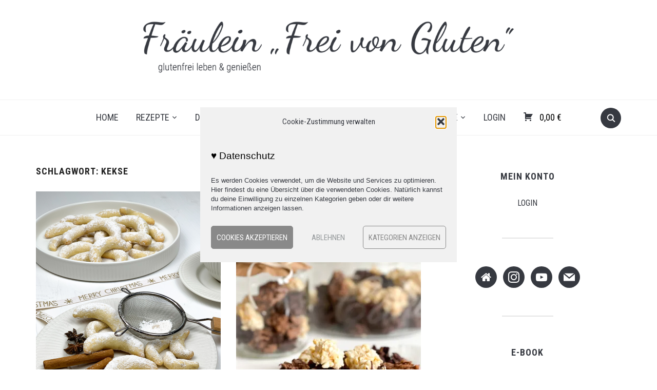

--- FILE ---
content_type: text/html; charset=UTF-8
request_url: https://fraeulein-freivongluten.de/tag/kekse/
body_size: 39780
content:
<!DOCTYPE html>
<html lang="de" prefix="og: https://ogp.me/ns#">
<head>
    <meta charset="UTF-8">
    <meta name="viewport" content="width=device-width, initial-scale=1.0">
    <link rel="profile" href="http://gmpg.org/xfn/11">
    <link rel="pingback" href="https://fraeulein-freivongluten.de/xmlrpc.php">
    <link rel="preload" as="font" href="https://fraeulein-freivongluten.de/wp-content/themes/foodica/fonts/foodica.ttf" type="font/ttf" crossorigin>

    <link rel="preload" href="https://fraeulein-freivongluten.de/wp-content/plugins/rate-my-post/public/css/fonts/ratemypost.ttf" type="font/ttf" as="font" crossorigin="anonymous"><script>window._wca = window._wca || [];</script>

<!-- Suchmaschinen-Optimierung durch Rank Math PRO - https://rankmath.com/ -->
<title>Kekse - Fräulein „Frei von Gluten&quot;</title>
<meta name="robots" content="follow, noindex"/>
<meta property="og:locale" content="de_DE" />
<meta property="og:type" content="article" />
<meta property="og:title" content="Kekse - Fräulein „Frei von Gluten&quot;" />
<meta property="og:url" content="https://fraeulein-freivongluten.de/tag/kekse/" />
<meta property="og:site_name" content="Fräulein „Frei von Gluten&quot;" />
<meta name="twitter:card" content="summary_large_image" />
<meta name="twitter:title" content="Kekse - Fräulein „Frei von Gluten&quot;" />
<meta name="twitter:label1" content="Beiträge" />
<meta name="twitter:data1" content="3" />
<script type="application/ld+json" class="rank-math-schema">{"@context":"https://schema.org","@graph":[{"@type":"Person","@id":"https://fraeulein-freivongluten.de/#person","name":"fraeulein-freivongluten","image":{"@type":"ImageObject","@id":"https://fraeulein-freivongluten.de/#logo","url":"https://fraeulein-freivongluten.de/wp-content/uploads/2020/12/cropped-Style_Overview.png","contentUrl":"https://fraeulein-freivongluten.de/wp-content/uploads/2020/12/cropped-Style_Overview.png","caption":"fraeulein-freivongluten","inLanguage":"de","width":"512","height":"512"}},{"@type":"WebSite","@id":"https://fraeulein-freivongluten.de/#website","url":"https://fraeulein-freivongluten.de","name":"fraeulein-freivongluten","publisher":{"@id":"https://fraeulein-freivongluten.de/#person"},"inLanguage":"de"},{"@type":"CollectionPage","@id":"https://fraeulein-freivongluten.de/tag/kekse/#webpage","url":"https://fraeulein-freivongluten.de/tag/kekse/","name":"Kekse - Fr\u00e4ulein \u201eFrei von Gluten&quot;","isPartOf":{"@id":"https://fraeulein-freivongluten.de/#website"},"inLanguage":"de"}]}</script>
<!-- /Rank Math WordPress SEO Plugin -->

<link rel='dns-prefetch' href='//stats.wp.com' />
<link rel='dns-prefetch' href='//fonts.googleapis.com' />
<link rel='preconnect' href='//i0.wp.com' />
<link rel='preconnect' href='//c0.wp.com' />
<link rel="alternate" type="application/rss+xml" title="Fräulein „Frei von Gluten&quot; &raquo; Feed" href="https://fraeulein-freivongluten.de/feed/" />
<link rel="alternate" type="application/rss+xml" title="Fräulein „Frei von Gluten&quot; &raquo; Kommentar-Feed" href="https://fraeulein-freivongluten.de/comments/feed/" />
<link rel="alternate" type="application/rss+xml" title="Fräulein „Frei von Gluten&quot; &raquo; Kekse Schlagwort-Feed" href="https://fraeulein-freivongluten.de/tag/kekse/feed/" />
<script>(()=>{"use strict";const e=[400,500,600,700,800,900],t=e=>`wprm-min-${e}`,n=e=>`wprm-max-${e}`,s=new Set,o="ResizeObserver"in window,r=o?new ResizeObserver((e=>{for(const t of e)c(t.target)})):null,i=.5/(window.devicePixelRatio||1);function c(s){const o=s.getBoundingClientRect().width||0;for(let r=0;r<e.length;r++){const c=e[r],a=o<=c+i;o>c+i?s.classList.add(t(c)):s.classList.remove(t(c)),a?s.classList.add(n(c)):s.classList.remove(n(c))}}function a(e){s.has(e)||(s.add(e),r&&r.observe(e),c(e))}!function(e=document){e.querySelectorAll(".wprm-recipe").forEach(a)}();if(new MutationObserver((e=>{for(const t of e)for(const e of t.addedNodes)e instanceof Element&&(e.matches?.(".wprm-recipe")&&a(e),e.querySelectorAll?.(".wprm-recipe").forEach(a))})).observe(document.documentElement,{childList:!0,subtree:!0}),!o){let e=0;addEventListener("resize",(()=>{e&&cancelAnimationFrame(e),e=requestAnimationFrame((()=>s.forEach(c)))}),{passive:!0})}})();</script><style id='wp-img-auto-sizes-contain-inline-css' type='text/css'>
img:is([sizes=auto i],[sizes^="auto," i]){contain-intrinsic-size:3000px 1500px}
/*# sourceURL=wp-img-auto-sizes-contain-inline-css */
</style>
<link rel='stylesheet' id='sbi_styles-css' href='https://fraeulein-freivongluten.de/wp-content/plugins/instagram-feed/css/sbi-styles.min.css?ver=6.10.0' type='text/css' media='all' />
<style id='wp-emoji-styles-inline-css' type='text/css'>

	img.wp-smiley, img.emoji {
		display: inline !important;
		border: none !important;
		box-shadow: none !important;
		height: 1em !important;
		width: 1em !important;
		margin: 0 0.07em !important;
		vertical-align: -0.1em !important;
		background: none !important;
		padding: 0 !important;
	}
/*# sourceURL=wp-emoji-styles-inline-css */
</style>
<link rel='stylesheet' id='wp-block-library-css' href='https://c0.wp.com/c/6.9/wp-includes/css/dist/block-library/style.min.css' type='text/css' media='all' />
<style id='wp-block-paragraph-inline-css' type='text/css'>
.is-small-text{font-size:.875em}.is-regular-text{font-size:1em}.is-large-text{font-size:2.25em}.is-larger-text{font-size:3em}.has-drop-cap:not(:focus):first-letter{float:left;font-size:8.4em;font-style:normal;font-weight:100;line-height:.68;margin:.05em .1em 0 0;text-transform:uppercase}body.rtl .has-drop-cap:not(:focus):first-letter{float:none;margin-left:.1em}p.has-drop-cap.has-background{overflow:hidden}:root :where(p.has-background){padding:1.25em 2.375em}:where(p.has-text-color:not(.has-link-color)) a{color:inherit}p.has-text-align-left[style*="writing-mode:vertical-lr"],p.has-text-align-right[style*="writing-mode:vertical-rl"]{rotate:180deg}
/*# sourceURL=https://c0.wp.com/c/6.9/wp-includes/blocks/paragraph/style.min.css */
</style>
<style id='global-styles-inline-css' type='text/css'>
:root{--wp--preset--aspect-ratio--square: 1;--wp--preset--aspect-ratio--4-3: 4/3;--wp--preset--aspect-ratio--3-4: 3/4;--wp--preset--aspect-ratio--3-2: 3/2;--wp--preset--aspect-ratio--2-3: 2/3;--wp--preset--aspect-ratio--16-9: 16/9;--wp--preset--aspect-ratio--9-16: 9/16;--wp--preset--color--black: #000000;--wp--preset--color--cyan-bluish-gray: #abb8c3;--wp--preset--color--white: #ffffff;--wp--preset--color--pale-pink: #f78da7;--wp--preset--color--vivid-red: #cf2e2e;--wp--preset--color--luminous-vivid-orange: #ff6900;--wp--preset--color--luminous-vivid-amber: #fcb900;--wp--preset--color--light-green-cyan: #7bdcb5;--wp--preset--color--vivid-green-cyan: #00d084;--wp--preset--color--pale-cyan-blue: #8ed1fc;--wp--preset--color--vivid-cyan-blue: #0693e3;--wp--preset--color--vivid-purple: #9b51e0;--wp--preset--gradient--vivid-cyan-blue-to-vivid-purple: linear-gradient(135deg,rgb(6,147,227) 0%,rgb(155,81,224) 100%);--wp--preset--gradient--light-green-cyan-to-vivid-green-cyan: linear-gradient(135deg,rgb(122,220,180) 0%,rgb(0,208,130) 100%);--wp--preset--gradient--luminous-vivid-amber-to-luminous-vivid-orange: linear-gradient(135deg,rgb(252,185,0) 0%,rgb(255,105,0) 100%);--wp--preset--gradient--luminous-vivid-orange-to-vivid-red: linear-gradient(135deg,rgb(255,105,0) 0%,rgb(207,46,46) 100%);--wp--preset--gradient--very-light-gray-to-cyan-bluish-gray: linear-gradient(135deg,rgb(238,238,238) 0%,rgb(169,184,195) 100%);--wp--preset--gradient--cool-to-warm-spectrum: linear-gradient(135deg,rgb(74,234,220) 0%,rgb(151,120,209) 20%,rgb(207,42,186) 40%,rgb(238,44,130) 60%,rgb(251,105,98) 80%,rgb(254,248,76) 100%);--wp--preset--gradient--blush-light-purple: linear-gradient(135deg,rgb(255,206,236) 0%,rgb(152,150,240) 100%);--wp--preset--gradient--blush-bordeaux: linear-gradient(135deg,rgb(254,205,165) 0%,rgb(254,45,45) 50%,rgb(107,0,62) 100%);--wp--preset--gradient--luminous-dusk: linear-gradient(135deg,rgb(255,203,112) 0%,rgb(199,81,192) 50%,rgb(65,88,208) 100%);--wp--preset--gradient--pale-ocean: linear-gradient(135deg,rgb(255,245,203) 0%,rgb(182,227,212) 50%,rgb(51,167,181) 100%);--wp--preset--gradient--electric-grass: linear-gradient(135deg,rgb(202,248,128) 0%,rgb(113,206,126) 100%);--wp--preset--gradient--midnight: linear-gradient(135deg,rgb(2,3,129) 0%,rgb(40,116,252) 100%);--wp--preset--font-size--small: 13px;--wp--preset--font-size--medium: 20px;--wp--preset--font-size--large: 36px;--wp--preset--font-size--x-large: 42px;--wp--preset--spacing--20: 0.44rem;--wp--preset--spacing--30: 0.67rem;--wp--preset--spacing--40: 1rem;--wp--preset--spacing--50: 1.5rem;--wp--preset--spacing--60: 2.25rem;--wp--preset--spacing--70: 3.38rem;--wp--preset--spacing--80: 5.06rem;--wp--preset--shadow--natural: 6px 6px 9px rgba(0, 0, 0, 0.2);--wp--preset--shadow--deep: 12px 12px 50px rgba(0, 0, 0, 0.4);--wp--preset--shadow--sharp: 6px 6px 0px rgba(0, 0, 0, 0.2);--wp--preset--shadow--outlined: 6px 6px 0px -3px rgb(255, 255, 255), 6px 6px rgb(0, 0, 0);--wp--preset--shadow--crisp: 6px 6px 0px rgb(0, 0, 0);}:where(.is-layout-flex){gap: 0.5em;}:where(.is-layout-grid){gap: 0.5em;}body .is-layout-flex{display: flex;}.is-layout-flex{flex-wrap: wrap;align-items: center;}.is-layout-flex > :is(*, div){margin: 0;}body .is-layout-grid{display: grid;}.is-layout-grid > :is(*, div){margin: 0;}:where(.wp-block-columns.is-layout-flex){gap: 2em;}:where(.wp-block-columns.is-layout-grid){gap: 2em;}:where(.wp-block-post-template.is-layout-flex){gap: 1.25em;}:where(.wp-block-post-template.is-layout-grid){gap: 1.25em;}.has-black-color{color: var(--wp--preset--color--black) !important;}.has-cyan-bluish-gray-color{color: var(--wp--preset--color--cyan-bluish-gray) !important;}.has-white-color{color: var(--wp--preset--color--white) !important;}.has-pale-pink-color{color: var(--wp--preset--color--pale-pink) !important;}.has-vivid-red-color{color: var(--wp--preset--color--vivid-red) !important;}.has-luminous-vivid-orange-color{color: var(--wp--preset--color--luminous-vivid-orange) !important;}.has-luminous-vivid-amber-color{color: var(--wp--preset--color--luminous-vivid-amber) !important;}.has-light-green-cyan-color{color: var(--wp--preset--color--light-green-cyan) !important;}.has-vivid-green-cyan-color{color: var(--wp--preset--color--vivid-green-cyan) !important;}.has-pale-cyan-blue-color{color: var(--wp--preset--color--pale-cyan-blue) !important;}.has-vivid-cyan-blue-color{color: var(--wp--preset--color--vivid-cyan-blue) !important;}.has-vivid-purple-color{color: var(--wp--preset--color--vivid-purple) !important;}.has-black-background-color{background-color: var(--wp--preset--color--black) !important;}.has-cyan-bluish-gray-background-color{background-color: var(--wp--preset--color--cyan-bluish-gray) !important;}.has-white-background-color{background-color: var(--wp--preset--color--white) !important;}.has-pale-pink-background-color{background-color: var(--wp--preset--color--pale-pink) !important;}.has-vivid-red-background-color{background-color: var(--wp--preset--color--vivid-red) !important;}.has-luminous-vivid-orange-background-color{background-color: var(--wp--preset--color--luminous-vivid-orange) !important;}.has-luminous-vivid-amber-background-color{background-color: var(--wp--preset--color--luminous-vivid-amber) !important;}.has-light-green-cyan-background-color{background-color: var(--wp--preset--color--light-green-cyan) !important;}.has-vivid-green-cyan-background-color{background-color: var(--wp--preset--color--vivid-green-cyan) !important;}.has-pale-cyan-blue-background-color{background-color: var(--wp--preset--color--pale-cyan-blue) !important;}.has-vivid-cyan-blue-background-color{background-color: var(--wp--preset--color--vivid-cyan-blue) !important;}.has-vivid-purple-background-color{background-color: var(--wp--preset--color--vivid-purple) !important;}.has-black-border-color{border-color: var(--wp--preset--color--black) !important;}.has-cyan-bluish-gray-border-color{border-color: var(--wp--preset--color--cyan-bluish-gray) !important;}.has-white-border-color{border-color: var(--wp--preset--color--white) !important;}.has-pale-pink-border-color{border-color: var(--wp--preset--color--pale-pink) !important;}.has-vivid-red-border-color{border-color: var(--wp--preset--color--vivid-red) !important;}.has-luminous-vivid-orange-border-color{border-color: var(--wp--preset--color--luminous-vivid-orange) !important;}.has-luminous-vivid-amber-border-color{border-color: var(--wp--preset--color--luminous-vivid-amber) !important;}.has-light-green-cyan-border-color{border-color: var(--wp--preset--color--light-green-cyan) !important;}.has-vivid-green-cyan-border-color{border-color: var(--wp--preset--color--vivid-green-cyan) !important;}.has-pale-cyan-blue-border-color{border-color: var(--wp--preset--color--pale-cyan-blue) !important;}.has-vivid-cyan-blue-border-color{border-color: var(--wp--preset--color--vivid-cyan-blue) !important;}.has-vivid-purple-border-color{border-color: var(--wp--preset--color--vivid-purple) !important;}.has-vivid-cyan-blue-to-vivid-purple-gradient-background{background: var(--wp--preset--gradient--vivid-cyan-blue-to-vivid-purple) !important;}.has-light-green-cyan-to-vivid-green-cyan-gradient-background{background: var(--wp--preset--gradient--light-green-cyan-to-vivid-green-cyan) !important;}.has-luminous-vivid-amber-to-luminous-vivid-orange-gradient-background{background: var(--wp--preset--gradient--luminous-vivid-amber-to-luminous-vivid-orange) !important;}.has-luminous-vivid-orange-to-vivid-red-gradient-background{background: var(--wp--preset--gradient--luminous-vivid-orange-to-vivid-red) !important;}.has-very-light-gray-to-cyan-bluish-gray-gradient-background{background: var(--wp--preset--gradient--very-light-gray-to-cyan-bluish-gray) !important;}.has-cool-to-warm-spectrum-gradient-background{background: var(--wp--preset--gradient--cool-to-warm-spectrum) !important;}.has-blush-light-purple-gradient-background{background: var(--wp--preset--gradient--blush-light-purple) !important;}.has-blush-bordeaux-gradient-background{background: var(--wp--preset--gradient--blush-bordeaux) !important;}.has-luminous-dusk-gradient-background{background: var(--wp--preset--gradient--luminous-dusk) !important;}.has-pale-ocean-gradient-background{background: var(--wp--preset--gradient--pale-ocean) !important;}.has-electric-grass-gradient-background{background: var(--wp--preset--gradient--electric-grass) !important;}.has-midnight-gradient-background{background: var(--wp--preset--gradient--midnight) !important;}.has-small-font-size{font-size: var(--wp--preset--font-size--small) !important;}.has-medium-font-size{font-size: var(--wp--preset--font-size--medium) !important;}.has-large-font-size{font-size: var(--wp--preset--font-size--large) !important;}.has-x-large-font-size{font-size: var(--wp--preset--font-size--x-large) !important;}
/*# sourceURL=global-styles-inline-css */
</style>

<link rel='stylesheet' id='swiper-css-css' href='https://fraeulein-freivongluten.de/wp-content/plugins/instagram-widget-by-wpzoom/dist/styles/library/swiper.css?ver=7.4.1' type='text/css' media='all' />
<link rel='stylesheet' id='dashicons-css' href='https://c0.wp.com/c/6.9/wp-includes/css/dashicons.min.css' type='text/css' media='all' />
<link rel='stylesheet' id='magnific-popup-css' href='https://fraeulein-freivongluten.de/wp-content/plugins/instagram-widget-by-wpzoom/dist/styles/library/magnific-popup.css?ver=2.3.2' type='text/css' media='all' />
<link rel='stylesheet' id='wpz-insta_block-frontend-style-css' href='https://fraeulein-freivongluten.de/wp-content/plugins/instagram-widget-by-wpzoom/dist/styles/frontend/index.css?ver=css-4b331c57b581' type='text/css' media='all' />
<style id='classic-theme-styles-inline-css' type='text/css'>
/*! This file is auto-generated */
.wp-block-button__link{color:#fff;background-color:#32373c;border-radius:9999px;box-shadow:none;text-decoration:none;padding:calc(.667em + 2px) calc(1.333em + 2px);font-size:1.125em}.wp-block-file__button{background:#32373c;color:#fff;text-decoration:none}
/*# sourceURL=/wp-includes/css/classic-themes.min.css */
</style>
<link rel='stylesheet' id='editorskit-frontend-css' href='https://fraeulein-freivongluten.de/wp-content/plugins/block-options/build/style.build.css?ver=new' type='text/css' media='all' />
<link rel='stylesheet' id='coblocks-extensions-css' href='https://fraeulein-freivongluten.de/wp-content/plugins/coblocks/dist/style-coblocks-extensions.css?ver=3.1.16' type='text/css' media='all' />
<link rel='stylesheet' id='coblocks-animation-css' href='https://fraeulein-freivongluten.de/wp-content/plugins/coblocks/dist/style-coblocks-animation.css?ver=2677611078ee87eb3b1c' type='text/css' media='all' />
<link rel='stylesheet' id='rate-my-post-css' href='https://fraeulein-freivongluten.de/wp-content/plugins/rate-my-post/public/css/rate-my-post.min.css?ver=4.4.4' type='text/css' media='all' />
<style id='rate-my-post-inline-css' type='text/css'>
.rmp-widgets-container.rmp-wp-plugin.rmp-main-container {  text-align:right;}.rmp-icon--full-highlight {color: #363940;}.rmp-icon--half-highlight {  background: -webkit-gradient(linear, left top, right top, color-stop(50%, #363940), color-stop(50%, #ccc));  background: linear-gradient(to right, #363940 50%, #ccc 50%);-webkit-background-clip: text;-webkit-text-fill-color: transparent;}.rmp-rating-widget .rmp-icon--half-highlight {    background: -webkit-gradient(linear, left top, right top, color-stop(50%, #A9A9A9), color-stop(50%, #ccc));    background: linear-gradient(to right, #A9A9A9 50%, #ccc 50%);    -webkit-background-clip: text;    -webkit-text-fill-color: transparent;}.rmp-rating-widget .rmp-icon--full-highlight {  color: #A9A9A9;}@media (hover: hover) {.rmp-rating-widget .rmp-icon--hovered {color: #363940;    -webkit-background-clip: initial;    -webkit-text-fill-color: initial;    background: transparent;    -webkit-transition: .1s color ease-in;    transition: .1s color ease-in;}}.rmp-rating-widget .rmp-icon--processing-rating {color: #363940;  -webkit-background-clip: initial;  -webkit-text-fill-color: initial;  background: transparent;}
.rmp-widgets-container.rmp-wp-plugin.rmp-main-container {  text-align:right;}.rmp-icon--full-highlight {color: #363940;}.rmp-icon--half-highlight {  background: -webkit-gradient(linear, left top, right top, color-stop(50%, #363940), color-stop(50%, #ccc));  background: linear-gradient(to right, #363940 50%, #ccc 50%);-webkit-background-clip: text;-webkit-text-fill-color: transparent;}.rmp-rating-widget .rmp-icon--half-highlight {    background: -webkit-gradient(linear, left top, right top, color-stop(50%, #A9A9A9), color-stop(50%, #ccc));    background: linear-gradient(to right, #A9A9A9 50%, #ccc 50%);    -webkit-background-clip: text;    -webkit-text-fill-color: transparent;}.rmp-rating-widget .rmp-icon--full-highlight {  color: #A9A9A9;}@media (hover: hover) {.rmp-rating-widget .rmp-icon--hovered {color: #363940;    -webkit-background-clip: initial;    -webkit-text-fill-color: initial;    background: transparent;    -webkit-transition: .1s color ease-in;    transition: .1s color ease-in;}}.rmp-rating-widget .rmp-icon--processing-rating {color: #363940;  -webkit-background-clip: initial;  -webkit-text-fill-color: initial;  background: transparent;}
/*# sourceURL=rate-my-post-inline-css */
</style>
<link rel='stylesheet' id='wprm-public-css' href='https://fraeulein-freivongluten.de/wp-content/plugins/wp-recipe-maker/dist/public-modern.css?ver=10.3.2' type='text/css' media='all' />
<link rel='stylesheet' id='fontawesome-five-css-css' href='https://fraeulein-freivongluten.de/wp-content/plugins/accesspress-social-counter/css/fontawesome-all.css?ver=1.9.2' type='text/css' media='all' />
<link rel='stylesheet' id='apsc-frontend-css-css' href='https://fraeulein-freivongluten.de/wp-content/plugins/accesspress-social-counter/css/frontend.css?ver=1.9.2' type='text/css' media='all' />
<link rel='stylesheet' id='wcmamtx-frontend-unique-css' href='https://fraeulein-freivongluten.de/wp-content/plugins/customize-my-account-for-woocommerce/assets/css/frontend-unique.css?ver=6.9' type='text/css' media='all' />
<link rel='stylesheet' id='cc-nested-ol-css' href='https://fraeulein-freivongluten.de/wp-content/plugins/nested-ordered-lists/css/nested-ol.css?ver=1.3.0' type='text/css' media='all' />
<link rel='stylesheet' id='swpm.common-css' href='https://fraeulein-freivongluten.de/wp-content/plugins/simple-membership/css/swpm.common.css?ver=4.7.0' type='text/css' media='all' />
<link rel='stylesheet' id='tutor-icon-css' href='https://fraeulein-freivongluten.de/wp-content/plugins/tutor/assets/css/tutor-icon.min.css?ver=3.9.5' type='text/css' media='all' />
<link rel='stylesheet' id='tutor-css' href='https://fraeulein-freivongluten.de/wp-content/plugins/tutor/assets/css/tutor.min.css?ver=3.9.5' type='text/css' media='all' />
<link rel='stylesheet' id='tutor-frontend-css' href='https://fraeulein-freivongluten.de/wp-content/plugins/tutor/assets/css/tutor-front.min.css?ver=3.9.5' type='text/css' media='all' />
<style id='tutor-frontend-inline-css' type='text/css'>
.mce-notification.mce-notification-error{display: none !important;}
:root{--tutor-color-primary:#373940;--tutor-color-primary-rgb:55, 57, 64;--tutor-color-primary-hover:#e3e5eb;--tutor-color-primary-hover-rgb:227, 229, 235;--tutor-body-color:#1a1b1e;--tutor-body-color-rgb:26, 27, 30;--tutor-border-color:#cdcfd5;--tutor-border-color-rgb:205, 207, 213;--tutor-color-gray:#e3e5eb;--tutor-color-gray-rgb:227, 229, 235;}
/*# sourceURL=tutor-frontend-inline-css */
</style>
<link rel='stylesheet' id='widgetopts-styles-css' href='https://fraeulein-freivongluten.de/wp-content/plugins/widget-options/assets/css/widget-options.css?ver=4.1.3' type='text/css' media='all' />
<link rel='stylesheet' id='woocommerce-layout-css' href='https://c0.wp.com/p/woocommerce/10.4.3/assets/css/woocommerce-layout.css' type='text/css' media='all' />
<style id='woocommerce-layout-inline-css' type='text/css'>

	.infinite-scroll .woocommerce-pagination {
		display: none;
	}
/* hide image container */.woocommerce-product-gallery {display: none;}/* use the full width for the summary */.woocommerce #content div.product div.summary,.woocommerce div.product div.summary,.woocommerce-page #content div.product div.summary,.woocommerce-page div.product div.summary {float: unset; width: unset;}
/*# sourceURL=woocommerce-layout-inline-css */
</style>
<link rel='stylesheet' id='woocommerce-smallscreen-css' href='https://c0.wp.com/p/woocommerce/10.4.3/assets/css/woocommerce-smallscreen.css' type='text/css' media='only screen and (max-width: 768px)' />
<link rel='stylesheet' id='woocommerce-general-css' href='https://c0.wp.com/p/woocommerce/10.4.3/assets/css/woocommerce.css' type='text/css' media='all' />
<style id='woocommerce-inline-inline-css' type='text/css'>
.woocommerce form .form-row .required { visibility: visible; }
/*# sourceURL=woocommerce-inline-inline-css */
</style>
<link rel='stylesheet' id='trp-language-switcher-style-css' href='https://fraeulein-freivongluten.de/wp-content/plugins/translatepress-multilingual/assets/css/trp-language-switcher.css?ver=3.0.7' type='text/css' media='all' />
<link rel='stylesheet' id='cmplz-general-css' href='https://fraeulein-freivongluten.de/wp-content/plugins/complianz-gdpr/assets/css/cookieblocker.min.css?ver=1765936106' type='text/css' media='all' />
<link rel='stylesheet' id='wp-components-css' href='https://c0.wp.com/c/6.9/wp-includes/css/dist/components/style.min.css' type='text/css' media='all' />
<link rel='stylesheet' id='godaddy-styles-css' href='https://fraeulein-freivongluten.de/wp-content/plugins/coblocks/includes/Dependencies/GoDaddy/Styles/build/latest.css?ver=2.0.2' type='text/css' media='all' />
<link rel='stylesheet' id='zoom-theme-utils-css-css' href='https://fraeulein-freivongluten.de/wp-content/themes/foodica/functions/wpzoom/assets/css/theme-utils.css?ver=6.9' type='text/css' media='all' />
<link rel='stylesheet' id='foodica-google-fonts-css' href='https://fonts.googleapis.com/css?family=Roboto+Condensed%3Aregular%2C700%2C700i%2Citalic%7CDancing+Script%3Aregular%2C500%7CQuantico%7CInter%3Aregular%2C600&#038;subset=latin&#038;display=swap&#038;ver=6.9' type='text/css' media='all' />
<link rel='stylesheet' id='foodica-style-css' href='https://fraeulein-freivongluten.de/wp-content/themes/foodica/style.css?ver=3.1.0' type='text/css' media='all' />
<link rel='stylesheet' id='media-queries-css' href='https://fraeulein-freivongluten.de/wp-content/themes/foodica/css/media-queries.css?ver=3.1.0' type='text/css' media='all' />
<link rel='stylesheet' id='foodica-style-color-default-css' href='https://fraeulein-freivongluten.de/wp-content/themes/foodica/styles/default.css?ver=3.1.0' type='text/css' media='all' />
<link rel='stylesheet' id='azc-tc-css' href='https://fraeulein-freivongluten.de/wp-content/plugins/azurecurve-tag-cloud/style.css?ver=1.0.0' type='text/css' media='all' />
<link rel='stylesheet' id='wpzoom-social-icons-socicon-css' href='https://fraeulein-freivongluten.de/wp-content/plugins/social-icons-widget-by-wpzoom/assets/css/wpzoom-socicon.css?ver=1768484928' type='text/css' media='all' />
<link rel='stylesheet' id='wpzoom-social-icons-genericons-css' href='https://fraeulein-freivongluten.de/wp-content/plugins/social-icons-widget-by-wpzoom/assets/css/genericons.css?ver=1768484928' type='text/css' media='all' />
<link rel='stylesheet' id='wpzoom-social-icons-academicons-css' href='https://fraeulein-freivongluten.de/wp-content/plugins/social-icons-widget-by-wpzoom/assets/css/academicons.min.css?ver=1768484928' type='text/css' media='all' />
<link rel='stylesheet' id='wpzoom-social-icons-font-awesome-3-css' href='https://fraeulein-freivongluten.de/wp-content/plugins/social-icons-widget-by-wpzoom/assets/css/font-awesome-3.min.css?ver=1768484928' type='text/css' media='all' />
<link rel='stylesheet' id='wpzoom-social-icons-styles-css' href='https://fraeulein-freivongluten.de/wp-content/plugins/social-icons-widget-by-wpzoom/assets/css/wpzoom-social-icons-styles.css?ver=1768484928' type='text/css' media='all' />
<link rel='stylesheet' id='jquery-lazyloadxt-spinner-css-css' href='//fraeulein-freivongluten.de/wp-content/plugins/a3-lazy-load/assets/css/jquery.lazyloadxt.spinner.css?ver=6.9' type='text/css' media='all' />
<link rel='stylesheet' id='a3a3_lazy_load-css' href='//fraeulein-freivongluten.de/wp-content/uploads/sass/a3_lazy_load.min.css?ver=1642524798' type='text/css' media='all' />
<link rel='stylesheet' id='woocommerce-gzd-layout-css' href='https://fraeulein-freivongluten.de/wp-content/plugins/woocommerce-germanized/build/static/layout-styles.css?ver=3.20.5' type='text/css' media='all' />
<style id='woocommerce-gzd-layout-inline-css' type='text/css'>
.woocommerce-checkout .shop_table { background-color: #eeeeee; } .product p.deposit-packaging-type { font-size: 1.25em !important; } p.woocommerce-shipping-destination { display: none; }
                .wc-gzd-nutri-score-value-a {
                    background: url(https://fraeulein-freivongluten.de/wp-content/plugins/woocommerce-germanized/assets/images/nutri-score-a.svg) no-repeat;
                }
                .wc-gzd-nutri-score-value-b {
                    background: url(https://fraeulein-freivongluten.de/wp-content/plugins/woocommerce-germanized/assets/images/nutri-score-b.svg) no-repeat;
                }
                .wc-gzd-nutri-score-value-c {
                    background: url(https://fraeulein-freivongluten.de/wp-content/plugins/woocommerce-germanized/assets/images/nutri-score-c.svg) no-repeat;
                }
                .wc-gzd-nutri-score-value-d {
                    background: url(https://fraeulein-freivongluten.de/wp-content/plugins/woocommerce-germanized/assets/images/nutri-score-d.svg) no-repeat;
                }
                .wc-gzd-nutri-score-value-e {
                    background: url(https://fraeulein-freivongluten.de/wp-content/plugins/woocommerce-germanized/assets/images/nutri-score-e.svg) no-repeat;
                }
            
body.woocommerce-checkout .fc-wrapper .shop_table { background-color: #eeeeee; }
/*# sourceURL=woocommerce-gzd-layout-inline-css */
</style>
<link rel='stylesheet' id='magnificPopup-css' href='https://fraeulein-freivongluten.de/wp-content/plugins/wpzoom-addons-for-beaver-builder/assets/css/magnific-popup.css?ver=1.3.7' type='text/css' media='all' />
<link rel='preload' as='font'  id='wpzoom-social-icons-font-academicons-woff2-css' href='https://fraeulein-freivongluten.de/wp-content/plugins/social-icons-widget-by-wpzoom/assets/font/academicons.woff2?v=1.9.2'  type='font/woff2' crossorigin />
<link rel='preload' as='font'  id='wpzoom-social-icons-font-fontawesome-3-woff2-css' href='https://fraeulein-freivongluten.de/wp-content/plugins/social-icons-widget-by-wpzoom/assets/font/fontawesome-webfont.woff2?v=4.7.0'  type='font/woff2' crossorigin />
<link rel='preload' as='font'  id='wpzoom-social-icons-font-genericons-woff-css' href='https://fraeulein-freivongluten.de/wp-content/plugins/social-icons-widget-by-wpzoom/assets/font/Genericons.woff'  type='font/woff' crossorigin />
<link rel='preload' as='font'  id='wpzoom-social-icons-font-socicon-woff2-css' href='https://fraeulein-freivongluten.de/wp-content/plugins/social-icons-widget-by-wpzoom/assets/font/socicon.woff2?v=4.5.4'  type='font/woff2' crossorigin />
<!--n2css--><!--n2js--><script type="text/javascript" src="https://c0.wp.com/c/6.9/wp-includes/js/jquery/jquery.min.js" id="jquery-core-js"></script>
<script type="text/javascript" src="https://c0.wp.com/c/6.9/wp-includes/js/jquery/jquery-migrate.min.js" id="jquery-migrate-js"></script>
<script type="text/javascript" src="https://fraeulein-freivongluten.de/wp-content/plugins/customize-my-account-for-woocommerce/assets/js/frontend-unique.js?ver=6.9" id="wcmamtx-frontend-unique-js"></script>
<script type="text/javascript" src="https://c0.wp.com/c/6.9/wp-includes/js/underscore.min.js" id="underscore-js"></script>
<script type="text/javascript" id="wp-util-js-extra">
/* <![CDATA[ */
var _wpUtilSettings = {"ajax":{"url":"/wp-admin/admin-ajax.php"}};
//# sourceURL=wp-util-js-extra
/* ]]> */
</script>
<script type="text/javascript" src="https://c0.wp.com/c/6.9/wp-includes/js/wp-util.min.js" id="wp-util-js"></script>
<script type="text/javascript" src="https://fraeulein-freivongluten.de/wp-content/plugins/instagram-widget-by-wpzoom/dist/scripts/library/magnific-popup.js?ver=1768484950" id="magnific-popup-js"></script>
<script type="text/javascript" src="https://fraeulein-freivongluten.de/wp-content/plugins/instagram-widget-by-wpzoom/dist/scripts/library/swiper.js?ver=7.4.1" id="swiper-js-js"></script>
<script type="text/javascript" src="https://fraeulein-freivongluten.de/wp-content/plugins/instagram-widget-by-wpzoom/dist/scripts/frontend/block.js?ver=6c9dcb21b2da662ca82d" id="wpz-insta_block-frontend-script-js"></script>
<script type="text/javascript" id="qubely_local_script-js-extra">
/* <![CDATA[ */
var qubely_urls = {"plugin":"https://fraeulein-freivongluten.de/wp-content/plugins/qubely/","ajax":"https://fraeulein-freivongluten.de/wp-admin/admin-ajax.php","nonce":"51c3c06096","actual_url":"fraeulein-freivongluten.de"};
//# sourceURL=qubely_local_script-js-extra
/* ]]> */
</script>
<script type="text/javascript" id="qubely_container_width-js-extra">
/* <![CDATA[ */
var qubely_container_width = {"sm":"540","md":"720","lg":"960","xl":"1140"};
//# sourceURL=qubely_container_width-js-extra
/* ]]> */
</script>
<script type="text/javascript" src="https://c0.wp.com/p/woocommerce/10.4.3/assets/js/jquery-blockui/jquery.blockUI.min.js" id="wc-jquery-blockui-js" defer="defer" data-wp-strategy="defer"></script>
<script type="text/javascript" id="wc-add-to-cart-js-extra">
/* <![CDATA[ */
var wc_add_to_cart_params = {"ajax_url":"/wp-admin/admin-ajax.php","wc_ajax_url":"/?wc-ajax=%%endpoint%%","i18n_view_cart":"Warenkorb anzeigen","cart_url":"https://fraeulein-freivongluten.de/warenkorb/","is_cart":"","cart_redirect_after_add":"no"};
//# sourceURL=wc-add-to-cart-js-extra
/* ]]> */
</script>
<script type="text/javascript" src="https://c0.wp.com/p/woocommerce/10.4.3/assets/js/frontend/add-to-cart.min.js" id="wc-add-to-cart-js" defer="defer" data-wp-strategy="defer"></script>
<script type="text/javascript" src="https://c0.wp.com/p/woocommerce/10.4.3/assets/js/js-cookie/js.cookie.min.js" id="wc-js-cookie-js" defer="defer" data-wp-strategy="defer"></script>
<script type="text/javascript" id="woocommerce-js-extra">
/* <![CDATA[ */
var woocommerce_params = {"ajax_url":"/wp-admin/admin-ajax.php","wc_ajax_url":"/?wc-ajax=%%endpoint%%","i18n_password_show":"Passwort anzeigen","i18n_password_hide":"Passwort verbergen"};
//# sourceURL=woocommerce-js-extra
/* ]]> */
</script>
<script type="text/javascript" src="https://c0.wp.com/p/woocommerce/10.4.3/assets/js/frontend/woocommerce.min.js" id="woocommerce-js" defer="defer" data-wp-strategy="defer"></script>
<script type="text/javascript" src="https://fraeulein-freivongluten.de/wp-content/plugins/translatepress-multilingual/assets/js/trp-frontend-compatibility.js?ver=3.0.7" id="trp-frontend-compatibility-js"></script>
<script data-service="jetpack-statistics" data-category="statistics" type="text/plain" data-cmplz-src="https://stats.wp.com/s-202604.js" id="woocommerce-analytics-js" defer="defer" data-wp-strategy="defer"></script>
<link rel="https://api.w.org/" href="https://fraeulein-freivongluten.de/wp-json/" /><link rel="alternate" title="JSON" type="application/json" href="https://fraeulein-freivongluten.de/wp-json/wp/v2/tags/569" /><link rel="EditURI" type="application/rsd+xml" title="RSD" href="https://fraeulein-freivongluten.de/xmlrpc.php?rsd" />
<meta name="generator" content="WordPress 6.9" />
<meta name="generator" content="TutorLMS 3.9.5" />
<style>/* CSS added by WP Meta and Date Remover*/.entry-meta {display:none !important;}
	.home .entry-meta { display: none; }
	.entry-footer {display:none !important;}
	.home .entry-footer { display: none; }</style><meta name="p:domain_verify" content="3720bc4248d8f194674ed4bc0935b809"/><style type="text/css"> .tippy-box[data-theme~="wprm"] { background-color: #333333; color: #FFFFFF; } .tippy-box[data-theme~="wprm"][data-placement^="top"] > .tippy-arrow::before { border-top-color: #333333; } .tippy-box[data-theme~="wprm"][data-placement^="bottom"] > .tippy-arrow::before { border-bottom-color: #333333; } .tippy-box[data-theme~="wprm"][data-placement^="left"] > .tippy-arrow::before { border-left-color: #333333; } .tippy-box[data-theme~="wprm"][data-placement^="right"] > .tippy-arrow::before { border-right-color: #333333; } .tippy-box[data-theme~="wprm"] a { color: #FFFFFF; } .wprm-comment-rating svg { width: 18px !important; height: 18px !important; } img.wprm-comment-rating { width: 90px !important; height: 18px !important; } body { --comment-rating-star-color: #343434; } body { --wprm-popup-font-size: 16px; } body { --wprm-popup-background: #ffffff; } body { --wprm-popup-title: #000000; } body { --wprm-popup-content: #444444; } body { --wprm-popup-button-background: #444444; } body { --wprm-popup-button-text: #ffffff; } body { --wprm-popup-accent: #747B2D; }</style><style type="text/css">.wprm-glossary-term {color: #5A822B;text-decoration: underline;cursor: help;}</style><link rel="alternate" hreflang="de-DE" href="https://fraeulein-freivongluten.de/tag/kekse/"/>
<link rel="alternate" hreflang="de" href="https://fraeulein-freivongluten.de/tag/kekse/"/>
	<style>img#wpstats{display:none}</style>
					<style>.cmplz-hidden {
					display: none !important;
				}</style>
        <script type="text/javascript">
            var jQueryMigrateHelperHasSentDowngrade = false;

			window.onerror = function( msg, url, line, col, error ) {
				// Break out early, do not processing if a downgrade reqeust was already sent.
				if ( jQueryMigrateHelperHasSentDowngrade ) {
					return true;
                }

				var xhr = new XMLHttpRequest();
				var nonce = '966fae5dc4';
				var jQueryFunctions = [
					'andSelf',
					'browser',
					'live',
					'boxModel',
					'support.boxModel',
					'size',
					'swap',
					'clean',
					'sub',
                ];
				var match_pattern = /\)\.(.+?) is not a function/;
                var erroredFunction = msg.match( match_pattern );

                // If there was no matching functions, do not try to downgrade.
                if ( null === erroredFunction || typeof erroredFunction !== 'object' || typeof erroredFunction[1] === "undefined" || -1 === jQueryFunctions.indexOf( erroredFunction[1] ) ) {
                    return true;
                }

                // Set that we've now attempted a downgrade request.
                jQueryMigrateHelperHasSentDowngrade = true;

				xhr.open( 'POST', 'https://fraeulein-freivongluten.de/wp-admin/admin-ajax.php' );
				xhr.setRequestHeader( 'Content-Type', 'application/x-www-form-urlencoded' );
				xhr.onload = function () {
					var response,
                        reload = false;

					if ( 200 === xhr.status ) {
                        try {
                        	response = JSON.parse( xhr.response );

                        	reload = response.data.reload;
                        } catch ( e ) {
                        	reload = false;
                        }
                    }

					// Automatically reload the page if a deprecation caused an automatic downgrade, ensure visitors get the best possible experience.
					if ( reload ) {
						location.reload();
                    }
				};

				xhr.send( encodeURI( 'action=jquery-migrate-downgrade-version&_wpnonce=' + nonce ) );

				// Suppress error alerts in older browsers
				return true;
			}
        </script>

		<!-- WPZOOM Theme / Framework -->
<meta name="generator" content="Foodica 3.1.0" />
<meta name="generator" content="WPZOOM Framework 1.9.16" />
	<noscript><style>.woocommerce-product-gallery{ opacity: 1 !important; }</style></noscript>
	
<!-- Begin Theme Custom CSS -->
<style type="text/css" id="foodica-custom-css">
.navbar-brand-wpz .tagline{display:none;color:#363940;font-family:"Quantico";text-transform:none;}.top-navbar{display:none;}.navbar-brand-wpz a:hover{color:#252630;}.entry-content a{color:#2b2b2b;}body{font-family:"Roboto Condensed";}.navbar-brand-wpz h1{font-family:"Dancing Script";font-weight:500;}.slides li h3 a{font-family:"Roboto Condensed";font-weight:normal;}.slides li .slide-header p{font-family:"Roboto Condensed";font-weight:normal;}.entry-title{font-family:"Roboto Condensed";font-weight:bold;}.recent-posts .post.sticky .entry-title{font-family:"Roboto Condensed";font-weight:bold;}.single .entry-content, .page .entry-content{font-family:"Roboto Condensed";}
@media screen and (min-width: 769px){.slides li .slide-overlay{background:-moz-linear-gradient(left, rgba(239,244,247,0) 32%, rgba(239,244,247,1) 63%); /* FF3.6+ */
           background: -webkit-linear-gradient(left, rgba(239,244,247,0) 32%, rgba(239,244,247,1) 63%); /* Chrome10+,Safari5.1+ */
           background: -o-linear-gradient(left, rgba(239,244,247,0) 32%, rgba(239,244,247,1) 63%); /* Opera 11.10+ */
           background: -ms-linear-gradient(left, rgba(239,244,247,0) 32%, rgba(239,244,247,1) 63%); /* IE10+ */
           background: linear-gradient(to right, rgba(239,244,247,0) 32%, rgba(239,244,247,1) 63%); /* W3C */;;}body{font-size:16px;}.navbar-brand-wpz h1{font-size:75px;}.navbar-brand-wpz .tagline{font-size:18px;}.slides li h3 a{font-size:37px;}.slides .slide_button a{font-size:14px;}.widget h3.title{font-size:18px;}.entry-title{font-size:18px;}.recent-posts .entry-content{font-size:16px;}.recent-posts .post.sticky .entry-title{font-size:28px;}.single h1.entry-title{font-size:38px;}.single .entry-content, .page .entry-content{font-size:18px;}.page h1.entry-title{font-size:44px;}.footer-menu ul li{font-size:16px;}}
@media screen and (max-width: 768px){body{font-size:16px;}.navbar-brand-wpz h1{font-size:60px;}.navbar-brand-wpz .tagline{font-size:16px;}.slides li h3 a{font-size:36px;}.slides .slide_button a{font-size:14px;}.widget h3.title{font-size:18px;}.entry-title{font-size:20px;}.recent-posts .entry-content{font-size:16px;}.recent-posts .post.sticky .entry-title{font-size:26px;}.single h1.entry-title{font-size:34px;}.single .entry-content, .page .entry-content{font-size:16px;}.page h1.entry-title{font-size:34px;}.footer-menu ul li{font-size:16px;}}
@media screen and (max-width: 480px){body{font-size:16px;}.navbar-brand-wpz h1{font-size:60px;}.navbar-brand-wpz .tagline{font-size:14px;}.slides li h3 a{font-size:26px;}.slides .slide_button a{font-size:14px;}.widget h3.title{font-size:18px;}.entry-title{font-size:20px;}.recent-posts .entry-content{font-size:16px;}.recent-posts .post.sticky .entry-title{font-size:26px;}.single h1.entry-title{font-size:28px;}.single .entry-content, .page .entry-content{font-size:16px;}.page h1.entry-title{font-size:28px;}.footer-menu ul li{font-size:16px;}}
</style>
<!-- End Theme Custom CSS -->
<link rel="icon" href="https://i0.wp.com/fraeulein-freivongluten.de/wp-content/uploads/2020/12/cropped-Style_Overview.png?fit=32%2C32&#038;ssl=1" sizes="32x32" />
<link rel="icon" href="https://i0.wp.com/fraeulein-freivongluten.de/wp-content/uploads/2020/12/cropped-Style_Overview.png?fit=192%2C192&#038;ssl=1" sizes="192x192" />
<link rel="apple-touch-icon" href="https://i0.wp.com/fraeulein-freivongluten.de/wp-content/uploads/2020/12/cropped-Style_Overview.png?fit=180%2C180&#038;ssl=1" />
<meta name="msapplication-TileImage" content="https://i0.wp.com/fraeulein-freivongluten.de/wp-content/uploads/2020/12/cropped-Style_Overview.png?fit=270%2C270&#038;ssl=1" />
<style type="text/css"></style>		<style type="text/css" id="wp-custom-css">
			#header-inner{ text-align: center; margin: 4% auto; }
#header #logo{ float: none; margin: 0 auto;}
#header #logo img{max-width: 20%; height: auto;}
.single .post-thumbnail img {display:none;}
blockquote{
		font-family: 'Dancing Script';
width: 90%;
margin: 20px;
padding: 20px;
padding-left: 40px;
border-radius: 5px;
}

blockquote p {
	font-family: 'Dancing Script';
	font-style: normal;
font-weight: normal;
  display: block;
  line-height: 1.3;
  font-size: 2.3rem; 
}

.entry-meta {
display:    none;
}

.entry-content li {
    list-style-position: outside
}

.entry-content p {
	margin-bottom: 28px;
    line-height: 1.5;
}

.entry-content li { margin-top:0; margin-bottom:0 }

.rechts {
float: right;
margin-left: 10px;
}

p.cart-empty.woocommerce-info {

  border-color: #363940 !important;
}
p.woocommerce-info {

  border-color: #363940 !important;
}
.woocommerce-info::before {
  content: "\e01d" !important;
	color: #363940
}

@media (max-width: 768px){
.hideonmobile{
display: none;
}
}

.woocommerce span.onsale { background-color: #D99694; }


ins .woocommerce-Price-amount {
    color: #D99694 !important;}

del .woocommerce-Price-amount {
    color: #000 !important;
text-decoration: line-through;}

.woocommerce-Price-amount.amount {
    color: #000;
}

.in-stock {
    color: #D99694 !important;
}
.woocommerce-message {
    border-top-color: #D99694;
}
.woocommerce-message::before {
    content: "\e015";
    color: #D99694;
}		</style>
			<!-- Fonts Plugin CSS - https://fontsplugin.com/ -->
	<style>
			</style>
	<!-- Fonts Plugin CSS -->
	<link rel='stylesheet' id='wc-blocks-style-css' href='https://c0.wp.com/p/woocommerce/10.4.3/assets/client/blocks/wc-blocks.css' type='text/css' media='all' />
</head>
<body data-cmplz=1 class="archive tag tag-kekse tag-569 wp-custom-logo wp-theme-foodica theme-foodica fl-builder-lite-2-9-4-2 fl-no-js nested-list qubely qubely-frontend tutor-lms woocommerce-no-js translatepress-de_DE metaslider-plugin">

<div class="page-wrap">

    <header class="site-header wpz_header_layout_compact">

        <nav class="top-navbar" role="navigation">

            <div class="inner-wrap">

                <div class="header_social">
                    <div id="zoom-social-icons-widget-2" class="widget zoom-social-icons-widget"><h3 class="title"><span>Social Icons</span></h3>
		
<ul class="zoom-social-icons-list zoom-social-icons-list--without-canvas zoom-social-icons-list--round zoom-social-icons-list--no-labels">

		
				<li class="zoom-social_icons-list__item">
		<a class="zoom-social_icons-list__link" href="https://facebook.com/wpzoom" target="_blank" title="Friend me on Facebook" >
									
						<span class="screen-reader-text">facebook</span>
			
						<span class="zoom-social_icons-list-span social-icon socicon socicon-facebook" data-hover-rule="color" data-hover-color="#20232b" style="color : #363940; font-size: 18px; padding:8px" ></span>
			
					</a>
	</li>

	
				<li class="zoom-social_icons-list__item">
		<a class="zoom-social_icons-list__link" href="https://twitter.com/wpzoom" target="_blank" title="Follow Me" >
									
						<span class="screen-reader-text">twitter</span>
			
						<span class="zoom-social_icons-list-span social-icon socicon socicon-twitter" data-hover-rule="color" data-hover-color="#20232b" style="color : #363940; font-size: 18px; padding:8px" ></span>
			
					</a>
	</li>

	
				<li class="zoom-social_icons-list__item">
		<a class="zoom-social_icons-list__link" href="https://instagram.com/wpzoom" target="_blank" title="" >
									
						<span class="screen-reader-text">instagram</span>
			
						<span class="zoom-social_icons-list-span social-icon socicon socicon-instagram" data-hover-rule="color" data-hover-color="#20232b" style="color : #363940; font-size: 18px; padding:8px" ></span>
			
					</a>
	</li>

	
				<li class="zoom-social_icons-list__item">
		<a class="zoom-social_icons-list__link" href="http://pinterest.com" target="_blank" title="" >
									
						<span class="screen-reader-text">pinterest</span>
			
						<span class="zoom-social_icons-list-span social-icon socicon socicon-pinterest" data-hover-rule="color" data-hover-color="#20232b" style="color : #363940; font-size: 18px; padding:8px" ></span>
			
					</a>
	</li>

	
				<li class="zoom-social_icons-list__item">
		<a class="zoom-social_icons-list__link" href="http://demo.wpzoom.com/foodica/contact/" target="_blank" title="" >
									
						<span class="screen-reader-text">mail</span>
			
						<span class="zoom-social_icons-list-span social-icon socicon socicon-mail" data-hover-rule="color" data-hover-color="#20232b" style="color : #363940; font-size: 18px; padding:8px" ></span>
			
					</a>
	</li>

	
</ul>

		</div>
                </div>

                <div id="navbar-top">

                    
                </div><!-- #navbar-top -->

            </div><!-- ./inner-wrap -->

        </nav><!-- .navbar -->

        <div class="clear"></div>


        <div class="inner-wrap logo_wrapper_main">

            <div class="navbar-header"><div class="navbar-brand-wpz"  style="max-width:3768px"><a href="https://fraeulein-freivongluten.de/" class="custom-logo-link" rel="home" itemprop="url"><img width="1884" height="188" src="https://i0.wp.com/fraeulein-freivongluten.de/wp-content/uploads/2020/12/Logo_ohne_Loeffel_v3-e1608291787844.png?fit=1884%2C188&amp;ssl=1" class="custom-logo no-lazyload no-lazy a3-notlazy" alt="Fräulein „Frei von Gluten&quot;" itemprop="logo" decoding="async" fetchpriority="high" srcset="https://i0.wp.com/fraeulein-freivongluten.de/wp-content/uploads/2020/12/Logo_ohne_Loeffel_v3-e1608291787844.png?w=3768&amp;ssl=1 3768w, https://i0.wp.com/fraeulein-freivongluten.de/wp-content/uploads/2020/12/Logo_ohne_Loeffel_v3-e1608291787844.png?resize=500%2C50&amp;ssl=1 500w, https://i0.wp.com/fraeulein-freivongluten.de/wp-content/uploads/2020/12/Logo_ohne_Loeffel_v3-e1608291787844.png?resize=1024%2C102&amp;ssl=1 1024w, https://i0.wp.com/fraeulein-freivongluten.de/wp-content/uploads/2020/12/Logo_ohne_Loeffel_v3-e1608291787844.png?resize=768%2C77&amp;ssl=1 768w, https://i0.wp.com/fraeulein-freivongluten.de/wp-content/uploads/2020/12/Logo_ohne_Loeffel_v3-e1608291787844.png?resize=1536%2C153&amp;ssl=1 1536w, https://i0.wp.com/fraeulein-freivongluten.de/wp-content/uploads/2020/12/Logo_ohne_Loeffel_v3-e1608291787844.png?resize=2048%2C204&amp;ssl=1 2048w, https://i0.wp.com/fraeulein-freivongluten.de/wp-content/uploads/2020/12/Logo_ohne_Loeffel_v3-e1608291787844.png?resize=18%2C2&amp;ssl=1 18w, https://i0.wp.com/fraeulein-freivongluten.de/wp-content/uploads/2020/12/Logo_ohne_Loeffel_v3-e1608291787844.png?resize=360%2C36&amp;ssl=1 360w, https://i0.wp.com/fraeulein-freivongluten.de/wp-content/uploads/2020/12/Logo_ohne_Loeffel_v3-e1608291787844.png?resize=750%2C75&amp;ssl=1 750w, https://i0.wp.com/fraeulein-freivongluten.de/wp-content/uploads/2020/12/Logo_ohne_Loeffel_v3-e1608291787844.png?w=2250&amp;ssl=1 2250w" sizes="(max-width: 1884px) 100vw, 1884px" data-attachment-id="6172" data-permalink="https://fraeulein-freivongluten.de/logo_ohne_loeffel_v3/" data-orig-file="https://i0.wp.com/fraeulein-freivongluten.de/wp-content/uploads/2020/12/Logo_ohne_Loeffel_v3-e1608291787844.png?fit=3768%2C376&amp;ssl=1" data-orig-size="3768,376" data-comments-opened="1" data-image-meta="{&quot;aperture&quot;:&quot;0&quot;,&quot;credit&quot;:&quot;&quot;,&quot;camera&quot;:&quot;&quot;,&quot;caption&quot;:&quot;&quot;,&quot;created_timestamp&quot;:&quot;0&quot;,&quot;copyright&quot;:&quot;&quot;,&quot;focal_length&quot;:&quot;0&quot;,&quot;iso&quot;:&quot;0&quot;,&quot;shutter_speed&quot;:&quot;0&quot;,&quot;title&quot;:&quot;&quot;,&quot;orientation&quot;:&quot;0&quot;}" data-image-title="Logo_ohne_Löffel_v3" data-image-description="" data-image-caption="" data-medium-file="https://i0.wp.com/fraeulein-freivongluten.de/wp-content/uploads/2020/12/Logo_ohne_Loeffel_v3-e1608291787844.png?fit=500%2C50&amp;ssl=1" data-large-file="https://i0.wp.com/fraeulein-freivongluten.de/wp-content/uploads/2020/12/Logo_ohne_Loeffel_v3-e1608291787844.png?fit=750%2C75&amp;ssl=1" /></a><p class="tagline">glutenfrei leben &amp; genießen</p></div></div>
            
            
                <div id="sb-search" class="sb-search">
                    <form method="get" id="searchform" action="https://fraeulein-freivongluten.de/">
	<input type="search" class="sb-search-input" placeholder="Gib deine Suchbegriffe ein..."  name="s" id="s" />
    <input type="submit" id="searchsubmit" class="sb-search-submit" value="Suche" />
    <span class="sb-icon-search"></span>
</form>                </div>
            

            
                <div class="navbar-header-compact">
                    
                       <div id="menu-main-slide_compact" class="menu-hauptmenue-container"><ul id="menu-hauptmenue" class="menu"><li id="menu-item-13" class="menu-item menu-item-type-custom menu-item-object-custom menu-item-home menu-item-13"><a href="https://fraeulein-freivongluten.de" onClick="return true">HOME</a></li>
<li id="menu-item-625" class="menu-item menu-item-type-taxonomy menu-item-object-category menu-item-has-children menu-item-625"><a href="https://fraeulein-freivongluten.de/category/rezepte/" onClick="return true">REZEPTE</a>
<ul class="sub-menu">
	<li id="menu-item-6324" class="menu-item menu-item-type-taxonomy menu-item-object-category menu-item-6324"><a href="https://fraeulein-freivongluten.de/category/rezepte/basics/" onClick="return true">BASICS</a></li>
	<li id="menu-item-571" class="menu-item menu-item-type-taxonomy menu-item-object-category menu-item-571"><a href="https://fraeulein-freivongluten.de/category/rezepte/brote/" onClick="return true">BROTE</a></li>
	<li id="menu-item-6392" class="menu-item menu-item-type-taxonomy menu-item-object-category menu-item-6392"><a href="https://fraeulein-freivongluten.de/category/rezepte/herzhaftes/" onClick="return true">HERZHAFTES</a></li>
	<li id="menu-item-194" class="menu-item menu-item-type-taxonomy menu-item-object-category menu-item-194"><a href="https://fraeulein-freivongluten.de/category/rezepte/kuchen/" onClick="return true">KUCHEN</a></li>
	<li id="menu-item-576" class="menu-item menu-item-type-taxonomy menu-item-object-category menu-item-576"><a href="https://fraeulein-freivongluten.de/category/rezepte/suesses/" onClick="return true">SÜßES</a></li>
</ul>
</li>
<li id="menu-item-41" class="menu-item menu-item-type-post_type menu-item-object-page menu-item-41"><a href="https://fraeulein-freivongluten.de/das-fraeulein/" onClick="return true">DAS FRÄULEIN</a></li>
<li id="menu-item-40" class="menu-item menu-item-type-post_type menu-item-object-page menu-item-40"><a href="https://fraeulein-freivongluten.de/kontakt/" onClick="return true">KONTAKT</a></li>
<li id="menu-item-7184" class="menu-item menu-item-type-post_type menu-item-object-page menu-item-7184"><a href="https://fraeulein-freivongluten.de/kooperation/" onClick="return true">KOOPERATION</a></li>
<li id="menu-item-11037" class="menu-item menu-item-type-post_type menu-item-object-page menu-item-11037"><a href="https://fraeulein-freivongluten.de/e-book/" onClick="return true">E-BOOK</a></li>
<li id="menu-item-11115" class="menu-item menu-item-type-post_type menu-item-object-page menu-item-has-children menu-item-11115"><a href="https://fraeulein-freivongluten.de/backkurse-2/" onClick="return true">KURSE</a>
<ul class="sub-menu">
	<li id="menu-item-11117" class="menu-item menu-item-type-post_type menu-item-object-page menu-item-11117"><a href="https://fraeulein-freivongluten.de/backkurse-2/" onClick="return true">ALLE KURSE</a></li>
	<li id="menu-item-11116" class="menu-item menu-item-type-post_type menu-item-object-page menu-item-11116"><a href="https://fraeulein-freivongluten.de/glutenfreie-weihnachtsbaeckerei-3/" onClick="return true">WEIHNACHTSBÄCKEREI</a></li>
</ul>
</li>
<li id="menu-item-10293" class="menu-item menu-item-type-custom menu-item-object-custom menu-item-10293"><a href="https://fraeulein-freivongluten.de/dashboard" onClick="return true">LOGIN</a></li>
<li class="menu-item"><a href="https://fraeulein-freivongluten.de/warenkorb/" title="Zum Warenkorb" class="cart-button"><span> <span class="woocommerce-Price-amount amount"><bdi>0,00&nbsp;<span class="woocommerce-Price-currencySymbol">&euro;</span></bdi></span></span></a></li></ul></div>
                </div>

            
        </div>


        <nav class="main-navbar" role="navigation">

            <div class="inner-wrap">

                <div id="sb-search" class="sb-search">
                    <form method="get" id="searchform" action="https://fraeulein-freivongluten.de/">
	<input type="search" class="sb-search-input" placeholder="Gib deine Suchbegriffe ein..."  name="s" id="s" />
    <input type="submit" id="searchsubmit" class="sb-search-submit" value="Suche" />
    <span class="sb-icon-search"></span>
</form>                </div>

                <div class="navbar-header-main">
                    
                       <div id="menu-main-slide" class="menu-hauptmenue-container"><ul id="menu-hauptmenue-1" class="menu"><li class="menu-item menu-item-type-custom menu-item-object-custom menu-item-home menu-item-13"><a href="https://fraeulein-freivongluten.de" onClick="return true">HOME</a></li>
<li class="menu-item menu-item-type-taxonomy menu-item-object-category menu-item-has-children menu-item-625"><a href="https://fraeulein-freivongluten.de/category/rezepte/" onClick="return true">REZEPTE</a>
<ul class="sub-menu">
	<li class="menu-item menu-item-type-taxonomy menu-item-object-category menu-item-6324"><a href="https://fraeulein-freivongluten.de/category/rezepte/basics/" onClick="return true">BASICS</a></li>
	<li class="menu-item menu-item-type-taxonomy menu-item-object-category menu-item-571"><a href="https://fraeulein-freivongluten.de/category/rezepte/brote/" onClick="return true">BROTE</a></li>
	<li class="menu-item menu-item-type-taxonomy menu-item-object-category menu-item-6392"><a href="https://fraeulein-freivongluten.de/category/rezepte/herzhaftes/" onClick="return true">HERZHAFTES</a></li>
	<li class="menu-item menu-item-type-taxonomy menu-item-object-category menu-item-194"><a href="https://fraeulein-freivongluten.de/category/rezepte/kuchen/" onClick="return true">KUCHEN</a></li>
	<li class="menu-item menu-item-type-taxonomy menu-item-object-category menu-item-576"><a href="https://fraeulein-freivongluten.de/category/rezepte/suesses/" onClick="return true">SÜßES</a></li>
</ul>
</li>
<li class="menu-item menu-item-type-post_type menu-item-object-page menu-item-41"><a href="https://fraeulein-freivongluten.de/das-fraeulein/" onClick="return true">DAS FRÄULEIN</a></li>
<li class="menu-item menu-item-type-post_type menu-item-object-page menu-item-40"><a href="https://fraeulein-freivongluten.de/kontakt/" onClick="return true">KONTAKT</a></li>
<li class="menu-item menu-item-type-post_type menu-item-object-page menu-item-7184"><a href="https://fraeulein-freivongluten.de/kooperation/" onClick="return true">KOOPERATION</a></li>
<li class="menu-item menu-item-type-post_type menu-item-object-page menu-item-11037"><a href="https://fraeulein-freivongluten.de/e-book/" onClick="return true">E-BOOK</a></li>
<li class="menu-item menu-item-type-post_type menu-item-object-page menu-item-has-children menu-item-11115"><a href="https://fraeulein-freivongluten.de/backkurse-2/" onClick="return true">KURSE</a>
<ul class="sub-menu">
	<li class="menu-item menu-item-type-post_type menu-item-object-page menu-item-11117"><a href="https://fraeulein-freivongluten.de/backkurse-2/" onClick="return true">ALLE KURSE</a></li>
	<li class="menu-item menu-item-type-post_type menu-item-object-page menu-item-11116"><a href="https://fraeulein-freivongluten.de/glutenfreie-weihnachtsbaeckerei-3/" onClick="return true">WEIHNACHTSBÄCKEREI</a></li>
</ul>
</li>
<li class="menu-item menu-item-type-custom menu-item-object-custom menu-item-10293"><a href="https://fraeulein-freivongluten.de/dashboard" onClick="return true">LOGIN</a></li>
<li class="menu-item"><a href="https://fraeulein-freivongluten.de/warenkorb/" title="Zum Warenkorb" class="cart-button"><span> <span class="woocommerce-Price-amount amount"><bdi>0,00&nbsp;<span class="woocommerce-Price-currencySymbol">&euro;</span></bdi></span></span></a></li></ul></div>
                </div>


                <div id="navbar-main">

                    <div class="menu-hauptmenue-container"><ul id="menu-hauptmenue-2" class="navbar-wpz dropdown sf-menu"><li class="menu-item menu-item-type-custom menu-item-object-custom menu-item-home menu-item-13"><a href="https://fraeulein-freivongluten.de" onClick="return true">HOME</a></li>
<li class="menu-item menu-item-type-taxonomy menu-item-object-category menu-item-has-children menu-item-625"><a href="https://fraeulein-freivongluten.de/category/rezepte/" onClick="return true">REZEPTE</a>
<ul class="sub-menu">
	<li class="menu-item menu-item-type-taxonomy menu-item-object-category menu-item-6324"><a href="https://fraeulein-freivongluten.de/category/rezepte/basics/" onClick="return true">BASICS</a></li>
	<li class="menu-item menu-item-type-taxonomy menu-item-object-category menu-item-571"><a href="https://fraeulein-freivongluten.de/category/rezepte/brote/" onClick="return true">BROTE</a></li>
	<li class="menu-item menu-item-type-taxonomy menu-item-object-category menu-item-6392"><a href="https://fraeulein-freivongluten.de/category/rezepte/herzhaftes/" onClick="return true">HERZHAFTES</a></li>
	<li class="menu-item menu-item-type-taxonomy menu-item-object-category menu-item-194"><a href="https://fraeulein-freivongluten.de/category/rezepte/kuchen/" onClick="return true">KUCHEN</a></li>
	<li class="menu-item menu-item-type-taxonomy menu-item-object-category menu-item-576"><a href="https://fraeulein-freivongluten.de/category/rezepte/suesses/" onClick="return true">SÜßES</a></li>
</ul>
</li>
<li class="menu-item menu-item-type-post_type menu-item-object-page menu-item-41"><a href="https://fraeulein-freivongluten.de/das-fraeulein/" onClick="return true">DAS FRÄULEIN</a></li>
<li class="menu-item menu-item-type-post_type menu-item-object-page menu-item-40"><a href="https://fraeulein-freivongluten.de/kontakt/" onClick="return true">KONTAKT</a></li>
<li class="menu-item menu-item-type-post_type menu-item-object-page menu-item-7184"><a href="https://fraeulein-freivongluten.de/kooperation/" onClick="return true">KOOPERATION</a></li>
<li class="menu-item menu-item-type-post_type menu-item-object-page menu-item-11037"><a href="https://fraeulein-freivongluten.de/e-book/" onClick="return true">E-BOOK</a></li>
<li class="menu-item menu-item-type-post_type menu-item-object-page menu-item-has-children menu-item-11115"><a href="https://fraeulein-freivongluten.de/backkurse-2/" onClick="return true">KURSE</a>
<ul class="sub-menu">
	<li class="menu-item menu-item-type-post_type menu-item-object-page menu-item-11117"><a href="https://fraeulein-freivongluten.de/backkurse-2/" onClick="return true">ALLE KURSE</a></li>
	<li class="menu-item menu-item-type-post_type menu-item-object-page menu-item-11116"><a href="https://fraeulein-freivongluten.de/glutenfreie-weihnachtsbaeckerei-3/" onClick="return true">WEIHNACHTSBÄCKEREI</a></li>
</ul>
</li>
<li class="menu-item menu-item-type-custom menu-item-object-custom menu-item-10293"><a href="https://fraeulein-freivongluten.de/dashboard" onClick="return true">LOGIN</a></li>
<li class="menu-item"><a href="https://fraeulein-freivongluten.de/warenkorb/" title="Zum Warenkorb" class="cart-button"><span> <span class="woocommerce-Price-amount amount"><bdi>0,00&nbsp;<span class="woocommerce-Price-currencySymbol">&euro;</span></bdi></span></span></a></li></ul></div>
                </div><!-- #navbar-main -->

            </div><!-- ./inner-wrap -->

        </nav><!-- .navbar -->

        <div class="clear"></div>

    </header><!-- .site-header -->

    <div class="inner-wrap">

<main id="main" class="site-main" role="main">

    <section class="content-area">

        
        <h2 class="section-title">Schlagwort: <span>Kekse</span></h2>
        
        
            <section id="recent-posts" class="recent-posts">

                
                    <article id="post-11165" class="regular-post post-11165 post type-post status-publish format-standard has-post-thumbnail hentry category-rezepte category-suesses tag-backkurse tag-e-book tag-glutenfrei tag-kekse tag-laktosefrei tag-lecker tag-plaetzchen tag-schnell-einfach tag-weihnachten">

                <div class="post-thumb"><a href="https://fraeulein-freivongluten.de/glutenfreie-vanillekipferl/" title="Glutenfreie Vanillekipferl">
                <img width="360" height="540" src="https://i0.wp.com/fraeulein-freivongluten.de/wp-content/uploads/2022/11/IMG_9251-scaled.jpg?resize=360%2C540&amp;ssl=1" class="attachment-loop-portrait size-loop-portrait wp-post-image" alt="" decoding="async" srcset="https://i0.wp.com/fraeulein-freivongluten.de/wp-content/uploads/2022/11/IMG_9251-scaled.jpg?resize=360%2C540&amp;ssl=1 360w, https://i0.wp.com/fraeulein-freivongluten.de/wp-content/uploads/2022/11/IMG_9251-scaled.jpg?zoom=2&amp;resize=360%2C540&amp;ssl=1 720w, https://i0.wp.com/fraeulein-freivongluten.de/wp-content/uploads/2022/11/IMG_9251-scaled.jpg?zoom=3&amp;resize=360%2C540&amp;ssl=1 1080w" sizes="(max-width: 360px) 100vw, 360px" data-attachment-id="11167" data-permalink="https://fraeulein-freivongluten.de/glutenfreie-vanillekipferl/img_9251/" data-orig-file="https://i0.wp.com/fraeulein-freivongluten.de/wp-content/uploads/2022/11/IMG_9251-scaled.jpg?fit=1920%2C2560&amp;ssl=1" data-orig-size="1920,2560" data-comments-opened="1" data-image-meta="{&quot;aperture&quot;:&quot;2.4&quot;,&quot;credit&quot;:&quot;&quot;,&quot;camera&quot;:&quot;iPhone XS&quot;,&quot;caption&quot;:&quot;&quot;,&quot;created_timestamp&quot;:&quot;1607791920&quot;,&quot;copyright&quot;:&quot;&quot;,&quot;focal_length&quot;:&quot;6&quot;,&quot;iso&quot;:&quot;20&quot;,&quot;shutter_speed&quot;:&quot;0.01&quot;,&quot;title&quot;:&quot;&quot;,&quot;orientation&quot;:&quot;0&quot;}" data-image-title="IMG_9251" data-image-description="" data-image-caption="" data-medium-file="https://i0.wp.com/fraeulein-freivongluten.de/wp-content/uploads/2022/11/IMG_9251-scaled.jpg?fit=375%2C500&amp;ssl=1" data-large-file="https://i0.wp.com/fraeulein-freivongluten.de/wp-content/uploads/2022/11/IMG_9251-scaled.jpg?fit=750%2C1000&amp;ssl=1" />            </a></div>
        
    <section class="entry-body">

        
        <h3 class="entry-title"><a href="https://fraeulein-freivongluten.de/glutenfreie-vanillekipferl/" rel="bookmark">Glutenfreie Vanillekipferl</a></h3>
        <div class="entry-meta">
                                     

                    </div>

        <div class="entry-content">
            <p>Vanillekipferl gehören zu meinen absoluten Lieblingsplätzchen, die bei uns jedes Jahr gebacken werden. Ein himmlisch leichtes Gebäck mit einer traumhaften Vanille-Note. Damit eure glutenfreien Vanillekipferl auch schön saftig werden und [&hellip;]</p>
        </div>


                    <div class="readmore_button">
                <a href="https://fraeulein-freivongluten.de/glutenfreie-vanillekipferl/" title="Weiterlesen" rel="bookmark">Weiterlesen</a>
            </div>
        

    </section>

    <div class="clearfix"></div>
</article><!-- #post-11165 -->
                
                    <article id="post-8504" class="regular-post post-8504 post type-post status-publish format-standard has-post-thumbnail hentry category-rezepte category-suesses tag-glutenfrei tag-kekse tag-laktosefrei tag-lecker tag-schnell-einfach tag-schokolade tag-weihnachten">

                <div class="post-thumb"><a href="https://fraeulein-freivongluten.de/glutenfreie-schoko-crossies/" title="Glutenfreie Schoko Crossies">
                <img width="360" height="540" src="https://i0.wp.com/fraeulein-freivongluten.de/wp-content/uploads/2021/11/IMG_3291_jpg-2-scaled.jpg?resize=360%2C540&amp;ssl=1" class="attachment-loop-portrait size-loop-portrait wp-post-image" alt="" decoding="async" data-attachment-id="8517" data-permalink="https://fraeulein-freivongluten.de/glutenfreie-schoko-crossies/img_3291_jpg-2/" data-orig-file="https://i0.wp.com/fraeulein-freivongluten.de/wp-content/uploads/2021/11/IMG_3291_jpg-2-scaled.jpg?fit=3024%2C4032&amp;ssl=1" data-orig-size="3024,4032" data-comments-opened="1" data-image-meta="{&quot;aperture&quot;:&quot;2&quot;,&quot;credit&quot;:&quot;&quot;,&quot;camera&quot;:&quot;iPhone 12 Pro&quot;,&quot;caption&quot;:&quot;&quot;,&quot;created_timestamp&quot;:&quot;1637321926&quot;,&quot;copyright&quot;:&quot;&quot;,&quot;focal_length&quot;:&quot;6&quot;,&quot;iso&quot;:&quot;250&quot;,&quot;shutter_speed&quot;:&quot;0.0125&quot;,&quot;title&quot;:&quot;&quot;,&quot;orientation&quot;:&quot;0&quot;}" data-image-title="IMG_3291_jpg-2" data-image-description="" data-image-caption="" data-medium-file="https://i0.wp.com/fraeulein-freivongluten.de/wp-content/uploads/2021/11/IMG_3291_jpg-2-scaled.jpg?fit=375%2C500&amp;ssl=1" data-large-file="https://i0.wp.com/fraeulein-freivongluten.de/wp-content/uploads/2021/11/IMG_3291_jpg-2-scaled.jpg?fit=750%2C1000&amp;ssl=1" />            </a></div>
        
    <section class="entry-body">

        
        <h3 class="entry-title"><a href="https://fraeulein-freivongluten.de/glutenfreie-schoko-crossies/" rel="bookmark">Glutenfreie Schoko Crossies</a></h3>
        <div class="entry-meta">
                                     

                    </div>

        <div class="entry-content">
            <p>Dieses Jahr eröffne ich die Weihnachtsbäckerei mit Schoko Crossies. Als wir in dieser Woche einkaufen waren und mein Freund die Schoko Crossies in den Einkaufswagen legte, wurde ich richtig neidisch. [&hellip;]</p>
        </div>


                    <div class="readmore_button">
                <a href="https://fraeulein-freivongluten.de/glutenfreie-schoko-crossies/" title="Weiterlesen" rel="bookmark">Weiterlesen</a>
            </div>
        

    </section>

    <div class="clearfix"></div>
</article><!-- #post-8504 -->
                
                    <article id="post-8949" class="regular-post post-8949 post type-post status-publish format-standard has-post-thumbnail hentry category-rezepte category-suesses tag-gesund tag-glutenfrei tag-kekse tag-kuchen tag-laktosefrei tag-plaetzchen tag-schnell-einfach tag-snack tag-vegan">

                <div class="post-thumb"><a href="https://fraeulein-freivongluten.de/gesunde-muesli-kekse-mit-banane/" title="Gesunde Müsli-Kekse mit Banane">
                <img width="360" height="540" src="https://i0.wp.com/fraeulein-freivongluten.de/wp-content/uploads/2022/02/IMG_6641-scaled.jpg?resize=360%2C540&amp;ssl=1" class="attachment-loop-portrait size-loop-portrait wp-post-image" alt="" decoding="async" loading="lazy" srcset="https://i0.wp.com/fraeulein-freivongluten.de/wp-content/uploads/2022/02/IMG_6641-scaled.jpg?resize=360%2C540&amp;ssl=1 360w, https://i0.wp.com/fraeulein-freivongluten.de/wp-content/uploads/2022/02/IMG_6641-scaled.jpg?zoom=2&amp;resize=360%2C540&amp;ssl=1 720w, https://i0.wp.com/fraeulein-freivongluten.de/wp-content/uploads/2022/02/IMG_6641-scaled.jpg?zoom=3&amp;resize=360%2C540&amp;ssl=1 1080w" sizes="auto, (max-width: 360px) 100vw, 360px" data-attachment-id="8961" data-permalink="https://fraeulein-freivongluten.de/gesunde-muesli-kekse-mit-banane/img_6641/" data-orig-file="https://i0.wp.com/fraeulein-freivongluten.de/wp-content/uploads/2022/02/IMG_6641-scaled.jpg?fit=1920%2C2560&amp;ssl=1" data-orig-size="1920,2560" data-comments-opened="1" data-image-meta="{&quot;aperture&quot;:&quot;2&quot;,&quot;credit&quot;:&quot;&quot;,&quot;camera&quot;:&quot;iPhone 12 Pro&quot;,&quot;caption&quot;:&quot;&quot;,&quot;created_timestamp&quot;:&quot;1643898062&quot;,&quot;copyright&quot;:&quot;&quot;,&quot;focal_length&quot;:&quot;6&quot;,&quot;iso&quot;:&quot;40&quot;,&quot;shutter_speed&quot;:&quot;0.01&quot;,&quot;title&quot;:&quot;&quot;,&quot;orientation&quot;:&quot;0&quot;}" data-image-title="IMG_6641" data-image-description="" data-image-caption="" data-medium-file="https://i0.wp.com/fraeulein-freivongluten.de/wp-content/uploads/2022/02/IMG_6641-scaled.jpg?fit=375%2C500&amp;ssl=1" data-large-file="https://i0.wp.com/fraeulein-freivongluten.de/wp-content/uploads/2022/02/IMG_6641-scaled.jpg?fit=750%2C1000&amp;ssl=1" />            </a></div>
        
    <section class="entry-body">

        
        <h3 class="entry-title"><a href="https://fraeulein-freivongluten.de/gesunde-muesli-kekse-mit-banane/" rel="bookmark">Gesunde Müsli-Kekse mit Banane</a></h3>
        <div class="entry-meta">
                                     

                    </div>

        <div class="entry-content">
            <p>Für das neue Jahr habe ich mir vorgenommen meinen Zuckerkonsum deutlich zu reduzieren. Dabei möchte ich nicht auf die ganzen süßen Leckereien verzichten, sondern versuchen Zuckeranteile in meinen Rezepten durch [&hellip;]</p>
        </div>


                    <div class="readmore_button">
                <a href="https://fraeulein-freivongluten.de/gesunde-muesli-kekse-mit-banane/" title="Weiterlesen" rel="bookmark">Weiterlesen</a>
            </div>
        

    </section>

    <div class="clearfix"></div>
</article><!-- #post-8949 -->
                
            </section><!-- .recent-posts -->


            <div class="navigation"></div>
        
    </section><!-- .content-area -->

    
        
<div id="sidebar" class="site-sidebar">

    
    <div class="widget widget_nav_menu" id="nav_menu-3"><h3 class="title">Mein Konto</h3><div class="menu-anmelden-container"><ul id="menu-anmelden" class="menu"><li id="menu-item-10110" class="menu-item menu-item-type-post_type menu-item-object-page menu-item-10110"><a href="https://fraeulein-freivongluten.de/dashboard/" onClick="return true">LOGIN</a></li>
</ul></div><div class="clear"></div></div><div class="extendedwopts-hide extendedwopts-tablet extendedwopts-mobile widget zoom-social-icons-widget" id="zoom-social-icons-widget-4">
		
<ul class="zoom-social-icons-list zoom-social-icons-list--with-canvas zoom-social-icons-list--round zoom-social-icons-list--no-labels">

		
				<li class="zoom-social_icons-list__item">
		<a class="zoom-social_icons-list__link" href="https://www.fraeulein-freivongluten.de" target="_blank" title="Friend me on Facebook" >
									
						<span class="screen-reader-text">home</span>
			
						<span class="zoom-social_icons-list-span social-icon fa fa-home" data-hover-rule="background-color" data-hover-color="#818592" style="background-color : #363940; font-size: 22px; padding:10px" ></span>
			
					</a>
	</li>

	
				<li class="zoom-social_icons-list__item">
		<a class="zoom-social_icons-list__link" href="https://www.instagram.com/fraeulein_frei_von_gluten/" target="_blank" title="Instagram" >
									
						<span class="screen-reader-text">instagram</span>
			
						<span class="zoom-social_icons-list-span social-icon socicon socicon-instagram" data-hover-rule="background-color" data-hover-color="#818592" style="background-color : #363940; font-size: 22px; padding:10px" ></span>
			
					</a>
	</li>

	
				<li class="zoom-social_icons-list__item">
		<a class="zoom-social_icons-list__link" href="https://www.youtube.com/channel/UC2399oHSmkw8NX-XF0BXbdg" target="_blank" title="Default Label" >
									
						<span class="screen-reader-text">youtube</span>
			
						<span class="zoom-social_icons-list-span social-icon socicon socicon-youtube" data-hover-rule="background-color" data-hover-color="#818592" style="background-color : #363940; font-size: 22px; padding:10px" ></span>
			
					</a>
	</li>

	
				<li class="zoom-social_icons-list__item">
		<a class="zoom-social_icons-list__link" href="mailto:info@fraeulein-freivongluten.de" target="_blank" title="" >
									
						<span class="screen-reader-text">mail</span>
			
						<span class="zoom-social_icons-list-span social-icon socicon socicon-mail" data-hover-rule="background-color" data-hover-color="#818592" style="background-color : #363940; font-size: 22px; padding:10px" ></span>
			
					</a>
	</li>

	
</ul>

		<div class="clear"></div></div><div class="widget widget_media_image" id="media_image-10"><h3 class="title">E-Book</h3><a href="https://fraeulein-freivongluten.de/e-book"><img width="421" height="500" src="https://i0.wp.com/fraeulein-freivongluten.de/wp-content/uploads/2022/11/e-book-widget-e1668205712972.png?fit=421%2C500&amp;ssl=1" class="image wp-image-11048  attachment-medium size-medium" alt="" style="max-width: 100%; height: auto;" decoding="async" loading="lazy" srcset="https://i0.wp.com/fraeulein-freivongluten.de/wp-content/uploads/2022/11/e-book-widget-e1668205712972.png?w=878&amp;ssl=1 878w, https://i0.wp.com/fraeulein-freivongluten.de/wp-content/uploads/2022/11/e-book-widget-e1668205712972.png?resize=421%2C500&amp;ssl=1 421w, https://i0.wp.com/fraeulein-freivongluten.de/wp-content/uploads/2022/11/e-book-widget-e1668205712972.png?resize=862%2C1024&amp;ssl=1 862w, https://i0.wp.com/fraeulein-freivongluten.de/wp-content/uploads/2022/11/e-book-widget-e1668205712972.png?resize=768%2C912&amp;ssl=1 768w, https://i0.wp.com/fraeulein-freivongluten.de/wp-content/uploads/2022/11/e-book-widget-e1668205712972.png?resize=10%2C12&amp;ssl=1 10w, https://i0.wp.com/fraeulein-freivongluten.de/wp-content/uploads/2022/11/e-book-widget-e1668205712972.png?resize=200%2C238&amp;ssl=1 200w, https://i0.wp.com/fraeulein-freivongluten.de/wp-content/uploads/2022/11/e-book-widget-e1668205712972.png?resize=360%2C428&amp;ssl=1 360w, https://i0.wp.com/fraeulein-freivongluten.de/wp-content/uploads/2022/11/e-book-widget-e1668205712972.png?resize=750%2C891&amp;ssl=1 750w, https://i0.wp.com/fraeulein-freivongluten.de/wp-content/uploads/2022/11/e-book-widget-e1668205712972.png?resize=600%2C713&amp;ssl=1 600w" sizes="auto, (max-width: 421px) 100vw, 421px" data-attachment-id="11048" data-permalink="https://fraeulein-freivongluten.de/e-book-widget/" data-orig-file="https://i0.wp.com/fraeulein-freivongluten.de/wp-content/uploads/2022/11/e-book-widget-e1668205712972.png?fit=878%2C1043&amp;ssl=1" data-orig-size="878,1043" data-comments-opened="1" data-image-meta="{&quot;aperture&quot;:&quot;0&quot;,&quot;credit&quot;:&quot;&quot;,&quot;camera&quot;:&quot;&quot;,&quot;caption&quot;:&quot;&quot;,&quot;created_timestamp&quot;:&quot;0&quot;,&quot;copyright&quot;:&quot;&quot;,&quot;focal_length&quot;:&quot;0&quot;,&quot;iso&quot;:&quot;0&quot;,&quot;shutter_speed&quot;:&quot;0&quot;,&quot;title&quot;:&quot;&quot;,&quot;orientation&quot;:&quot;0&quot;}" data-image-title="e-book-widget" data-image-description="" data-image-caption="" data-medium-file="https://i0.wp.com/fraeulein-freivongluten.de/wp-content/uploads/2022/11/e-book-widget-e1668205712972.png?fit=421%2C500&amp;ssl=1" data-large-file="https://i0.wp.com/fraeulein-freivongluten.de/wp-content/uploads/2022/11/e-book-widget-e1668205712972.png?fit=750%2C891&amp;ssl=1" /></a><div class="clear"></div></div><div class="extendedwopts-hide extendedwopts-tablet extendedwopts-mobile widget widget_text" id="text-3"><h3 class="title">ABOUT ME</h3>			<div class="textwidget"><p><a href="https://fraeulein-freivongluten.de/das-fraeulein"><img loading="lazy" decoding="async" data-recalc-dims="1" class="aligncenter wp-image-231 size-full" src="https://i0.wp.com/fraeulein-freivongluten.de/wp-content/uploads/2021/01/Ohne-Titel-5-1.png?resize=175%2C175&#038;ssl=1" alt="" width="175" height="175" /></a></p>
<p><span style="font-family: dancing script; font-size: 19px; line-height: 120%;">Moin, ich bin Sabrina.<br />
</span><span style="font-family: dancing script; font-size: 19px; line-height: 120%;">Ich lebe im wunderschönen Hamburg<br />
und ernähre mich glutenfrei.<br />
Hier zeige ich dir, wie glutenfreies<br />
Essen zum Genuss wird.</span></p>
</div>
		<div class="clear"></div></div><div class="widget widget_media_image" id="media_image-7"><h3 class="title">Auszeichnung</h3><img width="162" height="210" src="https://i0.wp.com/fraeulein-freivongluten.de/wp-content/uploads/2021/09/Logo-Award-2021-KLEIN.jpg?fit=162%2C210&amp;ssl=1" class="image wp-image-8128  attachment-162x210 size-162x210" alt="" style="max-width: 100%; height: auto;" title="Auszeichnung" decoding="async" loading="lazy" srcset="https://i0.wp.com/fraeulein-freivongluten.de/wp-content/uploads/2021/09/Logo-Award-2021-KLEIN.jpg?w=413&amp;ssl=1 413w, https://i0.wp.com/fraeulein-freivongluten.de/wp-content/uploads/2021/09/Logo-Award-2021-KLEIN.jpg?resize=385%2C500&amp;ssl=1 385w, https://i0.wp.com/fraeulein-freivongluten.de/wp-content/uploads/2021/09/Logo-Award-2021-KLEIN.jpg?resize=9%2C12&amp;ssl=1 9w, https://i0.wp.com/fraeulein-freivongluten.de/wp-content/uploads/2021/09/Logo-Award-2021-KLEIN.jpg?resize=360%2C468&amp;ssl=1 360w" sizes="auto, (max-width: 162px) 100vw, 162px" data-attachment-id="8128" data-permalink="https://fraeulein-freivongluten.de/logo-award-2021-klein/" data-orig-file="https://i0.wp.com/fraeulein-freivongluten.de/wp-content/uploads/2021/09/Logo-Award-2021-KLEIN.jpg?fit=413%2C537&amp;ssl=1" data-orig-size="413,537" data-comments-opened="1" data-image-meta="{&quot;aperture&quot;:&quot;0&quot;,&quot;credit&quot;:&quot;&quot;,&quot;camera&quot;:&quot;&quot;,&quot;caption&quot;:&quot;&quot;,&quot;created_timestamp&quot;:&quot;0&quot;,&quot;copyright&quot;:&quot;&quot;,&quot;focal_length&quot;:&quot;0&quot;,&quot;iso&quot;:&quot;0&quot;,&quot;shutter_speed&quot;:&quot;0&quot;,&quot;title&quot;:&quot;&quot;,&quot;orientation&quot;:&quot;1&quot;}" data-image-title="Logo Award 2021 KLEIN" data-image-description="" data-image-caption="" data-medium-file="https://i0.wp.com/fraeulein-freivongluten.de/wp-content/uploads/2021/09/Logo-Award-2021-KLEIN.jpg?fit=385%2C500&amp;ssl=1" data-large-file="https://i0.wp.com/fraeulein-freivongluten.de/wp-content/uploads/2021/09/Logo-Award-2021-KLEIN.jpg?fit=413%2C537&amp;ssl=1" /><div class="clear"></div></div><div class="extendedwopts-hide extendedwopts-tablet extendedwopts-mobile widget widget_azurecurve_tag_cloud" id="azurecurve_tag_cloud-3"><h3 class="title">Schlagwörter</h3><a href="https://fraeulein-freivongluten.de/tag/amaranth/" class="tag-cloud-link tag-link-222 tag-link-position-1" style="font-size: 8.96pt;" aria-label="Amaranth (2 Einträge)"><span>Amaranth</span></a>
<a href="https://fraeulein-freivongluten.de/tag/backkurse/" class="tag-cloud-link tag-link-825 tag-link-position-2" style="font-size: 10.133333333333pt;" aria-label="Backkurse (4 Einträge)"><span>Backkurse</span></a>
<a href="https://fraeulein-freivongluten.de/tag/brot/" class="tag-cloud-link tag-link-67 tag-link-position-3" style="font-size: 12.8pt;" aria-label="Brot (15 Einträge)"><span>Brot</span></a>
<a href="https://fraeulein-freivongluten.de/tag/e-book/" class="tag-cloud-link tag-link-824 tag-link-position-4" style="font-size: 10.133333333333pt;" aria-label="E-Book (4 Einträge)"><span>E-Book</span></a>
<a href="https://fraeulein-freivongluten.de/tag/genuss/" class="tag-cloud-link tag-link-380 tag-link-position-5" style="font-size: 9.6pt;" aria-label="Genuss (3 Einträge)"><span>Genuss</span></a>
<a href="https://fraeulein-freivongluten.de/tag/gesund/" class="tag-cloud-link tag-link-251 tag-link-position-6" style="font-size: 13.226666666667pt;" aria-label="gesund (18 Einträge)"><span>gesund</span></a>
<a href="https://fraeulein-freivongluten.de/tag/glutenfrei/" class="tag-cloud-link tag-link-58 tag-link-position-7" style="font-size: 16pt;" aria-label="Glutenfrei (62 Einträge)"><span>Glutenfrei</span></a>
<a href="https://fraeulein-freivongluten.de/tag/hefeteig/" class="tag-cloud-link tag-link-267 tag-link-position-8" style="font-size: 12.533333333333pt;" aria-label="Hefeteig (13 Einträge)"><span>Hefeteig</span></a>
<a href="https://fraeulein-freivongluten.de/tag/kekse/" class="tag-cloud-link tag-link-569 tag-link-position-9" style="font-size: 9.6pt;" aria-label="Kekse (3 Einträge)"><span>Kekse</span></a>
<a href="https://fraeulein-freivongluten.de/tag/knusprig/" class="tag-cloud-link tag-link-264 tag-link-position-10" style="font-size: 8.96pt;" aria-label="knusprig (2 Einträge)"><span>knusprig</span></a>
<a href="https://fraeulein-freivongluten.de/tag/kuchen/" class="tag-cloud-link tag-link-54 tag-link-position-11" style="font-size: 13.92pt;" aria-label="Kuchen (25 Einträge)"><span>Kuchen</span></a>
<a href="https://fraeulein-freivongluten.de/tag/laktosefrei/" class="tag-cloud-link tag-link-59 tag-link-position-12" style="font-size: 15.626666666667pt;" aria-label="Laktosefrei (53 Einträge)"><span>Laktosefrei</span></a>
<a href="https://fraeulein-freivongluten.de/tag/lecker/" class="tag-cloud-link tag-link-266 tag-link-position-13" style="font-size: 15.36pt;" aria-label="lecker (47 Einträge)"><span>lecker</span></a>
<a href="https://fraeulein-freivongluten.de/tag/marmelade/" class="tag-cloud-link tag-link-563 tag-link-position-14" style="font-size: 8pt;" aria-label="Marmelade (1 Eintrag)"><span>Marmelade</span></a>
<a href="https://fraeulein-freivongluten.de/tag/obstkuchen/" class="tag-cloud-link tag-link-495 tag-link-position-15" style="font-size: 8.96pt;" aria-label="Obstkuchen (2 Einträge)"><span>Obstkuchen</span></a>
<a href="https://fraeulein-freivongluten.de/tag/ostern/" class="tag-cloud-link tag-link-688 tag-link-position-16" style="font-size: 10.133333333333pt;" aria-label="Ostern (4 Einträge)"><span>Ostern</span></a>
<a href="https://fraeulein-freivongluten.de/tag/pizza/" class="tag-cloud-link tag-link-377 tag-link-position-17" style="font-size: 8.96pt;" aria-label="Pizza (2 Einträge)"><span>Pizza</span></a>
<a href="https://fraeulein-freivongluten.de/tag/plaetzchen/" class="tag-cloud-link tag-link-588 tag-link-position-18" style="font-size: 10.56pt;" aria-label="Plätzchen (5 Einträge)"><span>Plätzchen</span></a>
<a href="https://fraeulein-freivongluten.de/tag/salat/" class="tag-cloud-link tag-link-379 tag-link-position-19" style="font-size: 8.96pt;" aria-label="Salat (2 Einträge)"><span>Salat</span></a>
<a href="https://fraeulein-freivongluten.de/tag/sauerteig/" class="tag-cloud-link tag-link-64 tag-link-position-20" style="font-size: 10.56pt;" aria-label="Sauerteig (5 Einträge)"><span>Sauerteig</span></a>
<a href="https://fraeulein-freivongluten.de/tag/schnelleinfach/" class="tag-cloud-link tag-link-494 tag-link-position-21" style="font-size: 9.6pt;" aria-label="schnell&amp;einfach (3 Einträge)"><span>schnell&amp;einfach</span></a>
<a href="https://fraeulein-freivongluten.de/tag/schnell-einfach/" class="tag-cloud-link tag-link-224 tag-link-position-22" style="font-size: 14.773333333333pt;" aria-label="schnell &amp; einfach (36 Einträge)"><span>schnell &amp; einfach</span></a>
<a href="https://fraeulein-freivongluten.de/tag/schokolade/" class="tag-cloud-link tag-link-567 tag-link-position-23" style="font-size: 8pt;" aria-label="Schokolade (1 Eintrag)"><span>Schokolade</span></a>
<a href="https://fraeulein-freivongluten.de/tag/sommerkuchen/" class="tag-cloud-link tag-link-497 tag-link-position-24" style="font-size: 8pt;" aria-label="Sommerkuchen (1 Eintrag)"><span>Sommerkuchen</span></a>
<a href="https://fraeulein-freivongluten.de/tag/torte/" class="tag-cloud-link tag-link-344 tag-link-position-25" style="font-size: 10.133333333333pt;" aria-label="Torte (4 Einträge)"><span>Torte</span></a>
<a href="https://fraeulein-freivongluten.de/tag/toertchen/" class="tag-cloud-link tag-link-584 tag-link-position-26" style="font-size: 8pt;" aria-label="Törtchen (1 Eintrag)"><span>Törtchen</span></a>
<a href="https://fraeulein-freivongluten.de/tag/urlaub/" class="tag-cloud-link tag-link-507 tag-link-position-27" style="font-size: 8.96pt;" aria-label="urlaub (2 Einträge)"><span>urlaub</span></a>
<a href="https://fraeulein-freivongluten.de/tag/vegan/" class="tag-cloud-link tag-link-236 tag-link-position-28" style="font-size: 11.733333333333pt;" aria-label="Vegan (9 Einträge)"><span>Vegan</span></a>
<a href="https://fraeulein-freivongluten.de/tag/waffeln/" class="tag-cloud-link tag-link-469 tag-link-position-29" style="font-size: 9.6pt;" aria-label="Waffeln (3 Einträge)"><span>Waffeln</span></a>
<a href="https://fraeulein-freivongluten.de/tag/weihnachten/" class="tag-cloud-link tag-link-568 tag-link-position-30" style="font-size: 10.933333333333pt;" aria-label="Weihnachten (6 Einträge)"><span>Weihnachten</span></a><div class="clear"></div></div><div class="widget widget_text" id="text-5"><h3 class="title">Instagram</h3>			<div class="textwidget"><p><a href="https://www.instagram.com/fraeulein_frei_von_gluten/" target="_blank" rel="noopener"><img loading="lazy" decoding="async" data-recalc-dims="1" class="alignnone size-medium wp-image-6185" src="https://i0.wp.com/fraeulein-freivongluten.de/wp-content/uploads/2020/12/Style_Overview.png?resize=300%2C169&#038;ssl=1" alt="" width="300" height="169" onmouseover="this.src='https://fraeulein-freivongluten.de/wp-content/uploads/2020/12/Insta.png'" onmouseout="this.src='https://fraeulein-freivongluten.de/wp-content/uploads/2020/12/Style_Overview-300x169.png'" srcset="https://i0.wp.com/fraeulein-freivongluten.de/wp-content/uploads/2020/12/Style_Overview.png?w=3768&amp;ssl=1 3768w, https://i0.wp.com/fraeulein-freivongluten.de/wp-content/uploads/2020/12/Style_Overview.png?resize=500%2C281&amp;ssl=1 500w, https://i0.wp.com/fraeulein-freivongluten.de/wp-content/uploads/2020/12/Style_Overview.png?resize=1024%2C576&amp;ssl=1 1024w, https://i0.wp.com/fraeulein-freivongluten.de/wp-content/uploads/2020/12/Style_Overview.png?resize=768%2C432&amp;ssl=1 768w, https://i0.wp.com/fraeulein-freivongluten.de/wp-content/uploads/2020/12/Style_Overview.png?resize=1536%2C864&amp;ssl=1 1536w, https://i0.wp.com/fraeulein-freivongluten.de/wp-content/uploads/2020/12/Style_Overview.png?resize=2048%2C1152&amp;ssl=1 2048w, https://i0.wp.com/fraeulein-freivongluten.de/wp-content/uploads/2020/12/Style_Overview.png?resize=18%2C10&amp;ssl=1 18w, https://i0.wp.com/fraeulein-freivongluten.de/wp-content/uploads/2020/12/Style_Overview.png?resize=360%2C203&amp;ssl=1 360w, https://i0.wp.com/fraeulein-freivongluten.de/wp-content/uploads/2020/12/Style_Overview.png?resize=480%2C270&amp;ssl=1 480w, https://i0.wp.com/fraeulein-freivongluten.de/wp-content/uploads/2020/12/Style_Overview.png?resize=750%2C422&amp;ssl=1 750w, https://i0.wp.com/fraeulein-freivongluten.de/wp-content/uploads/2020/12/Style_Overview.png?w=2250&amp;ssl=1 2250w" sizes="auto, (max-width: 300px) 100vw, 300px" /></a></p>
</div>
		<div class="clear"></div></div><div class="extendedwopts-hide extendedwopts-tablet extendedwopts-mobile widget widget_search" id="search-4"><form method="get" id="searchform" action="https://fraeulein-freivongluten.de/">
	<input type="search" class="sb-search-input" placeholder="Gib deine Suchbegriffe ein..."  name="s" id="s" />
    <input type="submit" id="searchsubmit" class="sb-search-submit" value="Suche" />
    <span class="sb-icon-search"></span>
</form><div class="clear"></div></div><div class="extendedwopts-hide extendedwopts-tablet extendedwopts-mobile widget widget_rate-my-post-top-rated-widget" id="rate-my-post-top-rated-widget-3"><h3 class="title">TOP REZEPTE</h3>        <!-- FeedbackWP (https://feedbackwp.com) - Top Rated Posts Widget -->
        <div class="rmp-tr-posts-widget">
                            <div class="rmp-tr-posts-widget__post">
                                            <div class="rmp-tr-posts-widget__img-container">
                            <a href="https://fraeulein-freivongluten.de/glutenfreier-kaiserschmarrn-mit-preiselbeeren/">
                                <img class="rmp-tr-posts-widget__img" src="https://i0.wp.com/fraeulein-freivongluten.de/wp-content/uploads/2021/09/IMG_9376-scaled.jpg?fit=375%2C500&ssl=1" alt="Glutenfreier Kaiserschmarrn mit Preiselbeeren"/>
                            </a>
                        </div>
                                                                <div class="rmp-tr-posts-widget__star-rating">
                            <i class=" rmp-icon rmp-icon--ratings rmp-icon--heart rmp-icon--full-highlight"></i><i class=" rmp-icon rmp-icon--ratings rmp-icon--heart rmp-icon--full-highlight"></i><i class=" rmp-icon rmp-icon--ratings rmp-icon--heart rmp-icon--full-highlight"></i><i class=" rmp-icon rmp-icon--ratings rmp-icon--heart rmp-icon--full-highlight"></i><i class=" rmp-icon rmp-icon--ratings rmp-icon--heart rmp-icon--full-highlight"></i>                            <span class="rmp-tr-posts-widget__avg-rating">5</span>
                            <span class="rmp-tr-posts-widget__num-votes">(40)</span>
                        </div>
                                                            <p>
                        <a class="rmp-tr-posts-widget__link" href="https://fraeulein-freivongluten.de/glutenfreier-kaiserschmarrn-mit-preiselbeeren/">Glutenfreier Kaiserschmarrn mit Preiselbeeren</a>
                    </p>
                </div>
                            <div class="rmp-tr-posts-widget__post">
                                            <div class="rmp-tr-posts-widget__img-container">
                            <a href="https://fraeulein-freivongluten.de/glutenfreies-saatenbrot-ohne-mehl-hefe/">
                                <img class="rmp-tr-posts-widget__img" src="https://i0.wp.com/fraeulein-freivongluten.de/wp-content/uploads/2021/01/DSC08525-8-scaled-e1612006946494.jpg?fit=333%2C500&ssl=1" alt="Glutenfreies Saatenbrot ohne Mehl &#038; Hefe"/>
                            </a>
                        </div>
                                                                <div class="rmp-tr-posts-widget__star-rating">
                            <i class=" rmp-icon rmp-icon--ratings rmp-icon--heart rmp-icon--full-highlight"></i><i class=" rmp-icon rmp-icon--ratings rmp-icon--heart rmp-icon--full-highlight"></i><i class=" rmp-icon rmp-icon--ratings rmp-icon--heart rmp-icon--full-highlight"></i><i class=" rmp-icon rmp-icon--ratings rmp-icon--heart rmp-icon--full-highlight"></i><i class=" rmp-icon rmp-icon--ratings rmp-icon--heart rmp-icon--full-highlight"></i>                            <span class="rmp-tr-posts-widget__avg-rating">5</span>
                            <span class="rmp-tr-posts-widget__num-votes">(29)</span>
                        </div>
                                                            <p>
                        <a class="rmp-tr-posts-widget__link" href="https://fraeulein-freivongluten.de/glutenfreies-saatenbrot-ohne-mehl-hefe/">Glutenfreies Saatenbrot ohne Mehl &#038; Hefe</a>
                    </p>
                </div>
                            <div class="rmp-tr-posts-widget__post">
                                            <div class="rmp-tr-posts-widget__img-container">
                            <a href="https://fraeulein-freivongluten.de/glutenfreier-wochenend-sauerteigansatz/">
                                <img class="rmp-tr-posts-widget__img" src="https://i0.wp.com/fraeulein-freivongluten.de/wp-content/uploads/2021/01/IMG_5733-2-scaled.jpg?fit=375%2C500&ssl=1" alt="Glutenfreier Wochenend-Sauerteigansatz"/>
                            </a>
                        </div>
                                                                <div class="rmp-tr-posts-widget__star-rating">
                            <i class=" rmp-icon rmp-icon--ratings rmp-icon--heart rmp-icon--full-highlight"></i><i class=" rmp-icon rmp-icon--ratings rmp-icon--heart rmp-icon--full-highlight"></i><i class=" rmp-icon rmp-icon--ratings rmp-icon--heart rmp-icon--full-highlight"></i><i class=" rmp-icon rmp-icon--ratings rmp-icon--heart rmp-icon--full-highlight"></i><i class=" rmp-icon rmp-icon--ratings rmp-icon--heart rmp-icon--full-highlight"></i>                            <span class="rmp-tr-posts-widget__avg-rating">5</span>
                            <span class="rmp-tr-posts-widget__num-votes">(24)</span>
                        </div>
                                                            <p>
                        <a class="rmp-tr-posts-widget__link" href="https://fraeulein-freivongluten.de/glutenfreier-wochenend-sauerteigansatz/">Glutenfreier Wochenend-Sauerteigansatz</a>
                    </p>
                </div>
                    </div>
        <!-- End FeedbackWP - Top Rated Posts Widget -->
        <div class="clear"></div></div><div class="widget widget_tag_cloud" id="tag_cloud-3"><h3 class="title">Kategorien</h3><div class="tagcloud"><a href="https://fraeulein-freivongluten.de/category/rezepte/basics/" class="tag-cloud-link tag-link-250 tag-link-position-1" style="font-size: 8pt;" aria-label="Basics (2 Einträge)"><span>Basics </span><span class="post_count"> 2</span></a>
<a href="https://fraeulein-freivongluten.de/category/rezepte/brote/" class="tag-cloud-link tag-link-63 tag-link-position-2" style="font-size: 16.149253731343pt;" aria-label="Brote (17 Einträge)"><span>Brote </span><span class="post_count"> 17</span></a>
<a href="https://fraeulein-freivongluten.de/category/rezepte/herzhaftes/" class="tag-cloud-link tag-link-69 tag-link-position-3" style="font-size: 14.582089552239pt;" aria-label="Herzhaftes (12 Einträge)"><span>Herzhaftes </span><span class="post_count"> 12</span></a>
<a href="https://fraeulein-freivongluten.de/category/rezepte/kuchen/" class="tag-cloud-link tag-link-53 tag-link-position-4" style="font-size: 16.567164179104pt;" aria-label="Kuchen (19 Einträge)"><span>Kuchen </span><span class="post_count"> 19</span></a>
<a href="https://fraeulein-freivongluten.de/category/nicht-in-beitraege/" class="tag-cloud-link tag-link-397 tag-link-position-5" style="font-size: 9.2537313432836pt;" aria-label="Nicht in Beiträge (3 Einträge)"><span>Nicht in Beiträge </span><span class="post_count"> 3</span></a>
<a href="https://fraeulein-freivongluten.de/category/rezepte/" class="tag-cloud-link tag-link-72 tag-link-position-6" style="font-size: 22pt;" aria-label="REZEPTE (65 Einträge)"><span>REZEPTE </span><span class="post_count"> 65</span></a>
<a href="https://fraeulein-freivongluten.de/category/rezepte/suesses/" class="tag-cloud-link tag-link-70 tag-link-position-7" style="font-size: 17.402985074627pt;" aria-label="Süßes (23 Einträge)"><span>Süßes </span><span class="post_count"> 23</span></a>
<a href="https://fraeulein-freivongluten.de/category/uncategorized/" class="tag-cloud-link tag-link-1 tag-link-position-8" style="font-size: 10.298507462687pt;" aria-label="Uncategorized (4 Einträge)"><span>Uncategorized </span><span class="post_count"> 4</span></a></div>
<div class="clear"></div></div>
    </div>

    
</main><!-- .site-main -->


    </div><!-- ./inner-wrap -->

    <footer id="colophon" class="site-footer" role="contentinfo">


        
            <section class="site-widgetized-section section-footer">
                <div class="widgets clearfix">

                    <div class="widget zoom-instagram-widget" id="wpzoom_instagram_widget-2"><div class="clear"></div></div>
                </div>
            </section><!-- .site-widgetized-section -->

        

        

        
            <div class="footer-menu">
                <div class="inner-wrap">
                    <div class="menu-footer"><ul id="menu-footer-menue" class="menu"><li id="menu-item-328" class="menu-item menu-item-type-post_type menu-item-object-page menu-item-328"><a href="https://fraeulein-freivongluten.de/impressum/" onClick="return true">IMPRESSUM</a></li>
<li id="menu-item-11042" class="menu-item menu-item-type-post_type menu-item-object-page menu-item-11042"><a href="https://fraeulein-freivongluten.de/zahlung-versand/" onClick="return true">ZAHLUNG &#038; VERSAND</a></li>
<li id="menu-item-306" class="menu-item menu-item-type-post_type menu-item-object-page menu-item-privacy-policy menu-item-306"><a rel="privacy-policy" href="https://fraeulein-freivongluten.de/datenschutz/" onClick="return true">DATENSCHUTZERKLÄRUNG</a></li>
<li id="menu-item-253" class="menu-item menu-item-type-post_type menu-item-object-page menu-item-253"><a href="https://fraeulein-freivongluten.de/cookie-richtlinie-eu/" onClick="return true">COOKIE RICHTLINIE (EU)</a></li>
<li id="menu-item-349" class="menu-item menu-item-type-custom menu-item-object-custom menu-item-349"><a href="https://www.fraeulein-freivongluten.de" onClick="return true">© 2021 &#8211; FRÄULEIN &#8222;FREI VON GLUTEN&#8220;</a></li>
</ul></div>                </div>
            </div>

        

        <div class="site-info">

            <span class="copyright">Copyright © 2021 Fräulein „Frei von Gluten"</span>

            <span class="designed-by">&mdash; Designed by <a href="https://www.wpzoom.com/" target="_blank" rel="nofollow">WPZOOM</a></span>

            
        </div><!-- .site-info -->
    </footer><!-- #colophon -->

</div>
<template id="tp-language" data-tp-language="de_DE"></template><script type="speculationrules">
{"prefetch":[{"source":"document","where":{"and":[{"href_matches":"/*"},{"not":{"href_matches":["/wp-*.php","/wp-admin/*","/wp-content/uploads/*","/wp-content/*","/wp-content/plugins/*","/wp-content/themes/foodica/*","/*\\?(.+)"]}},{"not":{"selector_matches":"a[rel~=\"nofollow\"]"}},{"not":{"selector_matches":".no-prefetch, .no-prefetch a"}}]},"eagerness":"conservative"}]}
</script>

<!-- Consent Management powered by Complianz | GDPR/CCPA Cookie Consent https://wordpress.org/plugins/complianz-gdpr -->
<div id="cmplz-cookiebanner-container"><div class="cmplz-cookiebanner cmplz-hidden banner-1 datenschutzeinstellungen optin cmplz-center cmplz-categories-type-view-preferences" aria-modal="true" data-nosnippet="true" role="dialog" aria-live="polite" aria-labelledby="cmplz-header-1-optin" aria-describedby="cmplz-message-1-optin">
	<div class="cmplz-header">
		<div class="cmplz-logo"></div>
		<div class="cmplz-title" id="cmplz-header-1-optin">Cookie-Zustimmung verwalten</div>
		<div class="cmplz-close" tabindex="0" role="button" aria-label="Dialog schließen">
			<svg aria-hidden="true" focusable="false" data-prefix="fas" data-icon="times" class="svg-inline--fa fa-times fa-w-11" role="img" xmlns="http://www.w3.org/2000/svg" viewBox="0 0 352 512"><path fill="currentColor" d="M242.72 256l100.07-100.07c12.28-12.28 12.28-32.19 0-44.48l-22.24-22.24c-12.28-12.28-32.19-12.28-44.48 0L176 189.28 75.93 89.21c-12.28-12.28-32.19-12.28-44.48 0L9.21 111.45c-12.28 12.28-12.28 32.19 0 44.48L109.28 256 9.21 356.07c-12.28 12.28-12.28 32.19 0 44.48l22.24 22.24c12.28 12.28 32.2 12.28 44.48 0L176 322.72l100.07 100.07c12.28 12.28 32.2 12.28 44.48 0l22.24-22.24c12.28-12.28 12.28-32.19 0-44.48L242.72 256z"></path></svg>
		</div>
	</div>

	<div class="cmplz-divider cmplz-divider-header"></div>
	<div class="cmplz-body">
		<div class="cmplz-message" id="cmplz-message-1-optin"><h3><span style="font-family: helvetica;font-size: 14pt"><span style="font-family: symbol">♥ </span>Datenschutz</span></h3><br />
<span style="font-size: 10pt;font-family: helvetica">Es werden Cookies verwendet, um die Website und Services zu optimieren. Hier findest du eine Übersicht über die verwendeten Cookies. Natürlich kannst du deine Einwilligung zu einzelnen Kategorien geben oder dir weitere Informationen anzeigen lassen.</span></div>
		<!-- categories start -->
		<div class="cmplz-categories">
			<details class="cmplz-category cmplz-functional" >
				<summary>
						<span class="cmplz-category-header">
							<span class="cmplz-category-title">Funktional</span>
							<span class='cmplz-always-active'>
								<span class="cmplz-banner-checkbox">
									<input type="checkbox"
										   id="cmplz-functional-optin"
										   data-category="cmplz_functional"
										   class="cmplz-consent-checkbox cmplz-functional"
										   size="40"
										   value="1"/>
									<label class="cmplz-label" for="cmplz-functional-optin"><span class="screen-reader-text">Funktional</span></label>
								</span>
								Immer aktiv							</span>
							<span class="cmplz-icon cmplz-open">
								<svg xmlns="http://www.w3.org/2000/svg" viewBox="0 0 448 512"  height="18" ><path d="M224 416c-8.188 0-16.38-3.125-22.62-9.375l-192-192c-12.5-12.5-12.5-32.75 0-45.25s32.75-12.5 45.25 0L224 338.8l169.4-169.4c12.5-12.5 32.75-12.5 45.25 0s12.5 32.75 0 45.25l-192 192C240.4 412.9 232.2 416 224 416z"/></svg>
							</span>
						</span>
				</summary>
				<div class="cmplz-description">
					<span class="cmplz-description-functional">Die technische Speicherung oder der Zugang ist unbedingt erforderlich für den rechtmäßigen Zweck, die Nutzung eines bestimmten Dienstes zu ermöglichen, der vom Teilnehmer oder Nutzer ausdrücklich gewünscht wird, oder für den alleinigen Zweck, die Übertragung einer Nachricht über ein elektronisches Kommunikationsnetz durchzuführen.</span>
				</div>
			</details>

			<details class="cmplz-category cmplz-preferences" >
				<summary>
						<span class="cmplz-category-header">
							<span class="cmplz-category-title">Vorlieben</span>
							<span class="cmplz-banner-checkbox">
								<input type="checkbox"
									   id="cmplz-preferences-optin"
									   data-category="cmplz_preferences"
									   class="cmplz-consent-checkbox cmplz-preferences"
									   size="40"
									   value="1"/>
								<label class="cmplz-label" for="cmplz-preferences-optin"><span class="screen-reader-text">Vorlieben</span></label>
							</span>
							<span class="cmplz-icon cmplz-open">
								<svg xmlns="http://www.w3.org/2000/svg" viewBox="0 0 448 512"  height="18" ><path d="M224 416c-8.188 0-16.38-3.125-22.62-9.375l-192-192c-12.5-12.5-12.5-32.75 0-45.25s32.75-12.5 45.25 0L224 338.8l169.4-169.4c12.5-12.5 32.75-12.5 45.25 0s12.5 32.75 0 45.25l-192 192C240.4 412.9 232.2 416 224 416z"/></svg>
							</span>
						</span>
				</summary>
				<div class="cmplz-description">
					<span class="cmplz-description-preferences">Die technische Speicherung oder der Zugriff ist für den rechtmäßigen Zweck der Speicherung von Präferenzen erforderlich, die nicht vom Abonnenten oder Benutzer angefordert wurden.</span>
				</div>
			</details>

			<details class="cmplz-category cmplz-statistics" >
				<summary>
						<span class="cmplz-category-header">
							<span class="cmplz-category-title">Statistiken</span>
							<span class="cmplz-banner-checkbox">
								<input type="checkbox"
									   id="cmplz-statistics-optin"
									   data-category="cmplz_statistics"
									   class="cmplz-consent-checkbox cmplz-statistics"
									   size="40"
									   value="1"/>
								<label class="cmplz-label" for="cmplz-statistics-optin"><span class="screen-reader-text">Statistiken</span></label>
							</span>
							<span class="cmplz-icon cmplz-open">
								<svg xmlns="http://www.w3.org/2000/svg" viewBox="0 0 448 512"  height="18" ><path d="M224 416c-8.188 0-16.38-3.125-22.62-9.375l-192-192c-12.5-12.5-12.5-32.75 0-45.25s32.75-12.5 45.25 0L224 338.8l169.4-169.4c12.5-12.5 32.75-12.5 45.25 0s12.5 32.75 0 45.25l-192 192C240.4 412.9 232.2 416 224 416z"/></svg>
							</span>
						</span>
				</summary>
				<div class="cmplz-description">
					<span class="cmplz-description-statistics">Die technische Speicherung oder der Zugriff, der ausschließlich zu statistischen Zwecken erfolgt.</span>
					<span class="cmplz-description-statistics-anonymous">Die technische Speicherung oder der Zugriff, der ausschließlich zu anonymen statistischen Zwecken verwendet wird. Ohne eine Vorladung, die freiwillige Zustimmung deines Internetdienstanbieters oder zusätzliche Aufzeichnungen von Dritten können die zu diesem Zweck gespeicherten oder abgerufenen Informationen allein in der Regel nicht dazu verwendet werden, dich zu identifizieren.</span>
				</div>
			</details>
			<details class="cmplz-category cmplz-marketing" >
				<summary>
						<span class="cmplz-category-header">
							<span class="cmplz-category-title">Marketing</span>
							<span class="cmplz-banner-checkbox">
								<input type="checkbox"
									   id="cmplz-marketing-optin"
									   data-category="cmplz_marketing"
									   class="cmplz-consent-checkbox cmplz-marketing"
									   size="40"
									   value="1"/>
								<label class="cmplz-label" for="cmplz-marketing-optin"><span class="screen-reader-text">Marketing</span></label>
							</span>
							<span class="cmplz-icon cmplz-open">
								<svg xmlns="http://www.w3.org/2000/svg" viewBox="0 0 448 512"  height="18" ><path d="M224 416c-8.188 0-16.38-3.125-22.62-9.375l-192-192c-12.5-12.5-12.5-32.75 0-45.25s32.75-12.5 45.25 0L224 338.8l169.4-169.4c12.5-12.5 32.75-12.5 45.25 0s12.5 32.75 0 45.25l-192 192C240.4 412.9 232.2 416 224 416z"/></svg>
							</span>
						</span>
				</summary>
				<div class="cmplz-description">
					<span class="cmplz-description-marketing">Die technische Speicherung oder der Zugriff ist erforderlich, um Nutzerprofile zu erstellen, um Werbung zu versenden oder um den Nutzer auf einer Website oder über mehrere Websites hinweg zu ähnlichen Marketingzwecken zu verfolgen.</span>
				</div>
			</details>
		</div><!-- categories end -->
			</div>

	<div class="cmplz-links cmplz-information">
		<ul>
			<li><a class="cmplz-link cmplz-manage-options cookie-statement" href="#" data-relative_url="#cmplz-manage-consent-container">Optionen verwalten</a></li>
			<li><a class="cmplz-link cmplz-manage-third-parties cookie-statement" href="#" data-relative_url="#cmplz-cookies-overview">Verwalten von Dienstleistungen</a></li>
			<li><a class="cmplz-link cmplz-manage-vendors tcf cookie-statement" href="#" data-relative_url="#cmplz-tcf-wrapper">Verwalten von {vendor_count}-Lieferanten</a></li>
			<li><a class="cmplz-link cmplz-external cmplz-read-more-purposes tcf" target="_blank" rel="noopener noreferrer nofollow" href="https://cookiedatabase.org/tcf/purposes/" aria-label="Weitere Informationen zu den Zwecken von TCF findest du in der Cookie-Datenbank.">Lese mehr über diese Zwecke</a></li>
		</ul>
			</div>

	<div class="cmplz-divider cmplz-footer"></div>

	<div class="cmplz-buttons">
		<button class="cmplz-btn cmplz-accept">Cookies akzeptieren</button>
		<button class="cmplz-btn cmplz-deny">Ablehnen</button>
		<button class="cmplz-btn cmplz-view-preferences">Kategorien anzeigen</button>
		<button class="cmplz-btn cmplz-save-preferences">Einstellungen speichern</button>
		<a class="cmplz-btn cmplz-manage-options tcf cookie-statement" href="#" data-relative_url="#cmplz-manage-consent-container">Kategorien anzeigen</a>
			</div>

	
	<div class="cmplz-documents cmplz-links">
		<ul>
			<li><a class="cmplz-link cookie-statement" href="#" data-relative_url="">{title}</a></li>
			<li><a class="cmplz-link privacy-statement" href="#" data-relative_url="">{title}</a></li>
			<li><a class="cmplz-link impressum" href="#" data-relative_url="">{title}</a></li>
		</ul>
			</div>
</div>
</div>
					<div id="cmplz-manage-consent" data-nosnippet="true"><button class="cmplz-btn cmplz-hidden cmplz-manage-consent manage-consent-1">Zustimmung verwalten</button>

</div><!-- Instagram Feed JS -->
<script type="text/javascript">
var sbiajaxurl = "https://fraeulein-freivongluten.de/wp-admin/admin-ajax.php";
</script>
	<script type='text/javascript'>
		(function () {
			var c = document.body.className;
			c = c.replace(/woocommerce-no-js/, 'woocommerce-js');
			document.body.className = c;
		})();
	</script>
	<script id="wcPPCPSettings">
				window['wcPPCPSettings'] = JSON.parse( decodeURIComponent( '%7B%22cart%22%3A%7B%22total%22%3A%220.00%22%2C%22totalCents%22%3A0%2C%22needsShipping%22%3Afalse%2C%22isEmpty%22%3Atrue%2C%22currency%22%3A%22EUR%22%2C%22countryCode%22%3A%22DE%22%2C%22availablePaymentMethods%22%3A%5B%22bacs%22%2C%22ppcp%22%5D%2C%22lineItems%22%3A%5B%5D%2C%22shippingOptions%22%3A%5B%5D%2C%22selectedShippingMethod%22%3A%22%22%7D%2C%22requiredFields%22%3A%5B%22billing_email%22%2C%22billing_first_name%22%2C%22billing_last_name%22%2C%22billing_country%22%2C%22billing_address_1%22%2C%22billing_postcode%22%2C%22billing_city%22%2C%22shipping_first_name%22%2C%22shipping_last_name%22%2C%22shipping_country%22%2C%22shipping_address_1%22%2C%22shipping_postcode%22%2C%22shipping_city%22%5D%2C%22version%22%3A%222.0.9%22%2C%22generalData%22%3A%7B%22clientId%22%3A%22AZVoGTqP9vGNM3D8iN7yvBHlqjDZnHZU_J6cAETeX79opN0UoAo9LZro-gZD9drXpycAdnkGDZQyCKlw%22%2C%22environment%22%3A%22production%22%2C%22partner_id%22%3A%22PaymentPlugins_PCP%22%2C%22page%22%3Anull%2C%22version%22%3A%222.0.9%22%2C%22is_admin%22%3Afalse%2C%22restRoutes%22%3A%7B%22connect%5C%2Faccount%22%3A%7B%22namespace%22%3A%22wc-ppcp%5C%2Fv1%5C%2Fadmin%22%2C%22url%22%3A%22%5C%2F%3Fwc-ajax%3Dwc_ppcp_frontend_request%26path%3D%5C%2Fwc-ppcp%5C%2Fv1%5C%2Fadmin%5C%2Faccount%5C%2Fconnect%22%7D%2C%22domain-association-file%22%3A%7B%22namespace%22%3A%22wc-ppcp%5C%2Fv1%5C%2Fadmin%22%2C%22url%22%3A%22%5C%2F%3Fwc-ajax%3Dwc_ppcp_frontend_request%26path%3D%5C%2Fwc-ppcp%5C%2Fv1%5C%2Fadmin%5C%2Fdomain-association-file%22%7D%2C%22cart%5C%2Fitem%22%3A%7B%22namespace%22%3A%22wc-ppcp%5C%2Fv1%22%2C%22url%22%3A%22%5C%2F%3Fwc-ajax%3Dwc_ppcp_frontend_request%26path%3D%5C%2Fwc-ppcp%5C%2Fv1%5C%2Fcart%5C%2Fitem%22%7D%2C%22cart%5C%2Fshipping%22%3A%7B%22namespace%22%3A%22wc-ppcp%5C%2Fv1%22%2C%22url%22%3A%22%5C%2F%3Fwc-ajax%3Dwc_ppcp_frontend_request%26path%3D%5C%2Fwc-ppcp%5C%2Fv1%5C%2Fcart%5C%2Fshipping%22%7D%2C%22cart%5C%2Fbilling%22%3A%7B%22namespace%22%3A%22wc-ppcp%5C%2Fv1%22%2C%22url%22%3A%22%5C%2F%3Fwc-ajax%3Dwc_ppcp_frontend_request%26path%3D%5C%2Fwc-ppcp%5C%2Fv1%5C%2Fcart%5C%2Fbilling%22%7D%2C%22cart%5C%2Fcheckout%22%3A%7B%22namespace%22%3A%22wc-ppcp%5C%2Fv1%22%2C%22url%22%3A%22%5C%2F%3Fwc-ajax%3Dwc_ppcp_frontend_request%26path%3D%5C%2Fwc-ppcp%5C%2Fv1%5C%2Fcart%5C%2Fcheckout%22%7D%2C%22cart%5C%2Frefresh%22%3A%7B%22namespace%22%3A%22wc-ppcp%5C%2Fv1%22%2C%22url%22%3A%22%5C%2F%3Fwc-ajax%3Dwc_ppcp_frontend_request%26path%3D%5C%2Fwc-ppcp%5C%2Fv1%5C%2Fcart%5C%2Frefresh%22%7D%2C%22cart%5C%2Forder%22%3A%7B%22namespace%22%3A%22wc-ppcp%5C%2Fv1%22%2C%22url%22%3A%22%5C%2F%3Fwc-ajax%3Dwc_ppcp_frontend_request%26path%3D%5C%2Fwc-ppcp%5C%2Fv1%5C%2Fcart%5C%2Forder%22%7D%2C%22order%5C%2Fpay%22%3A%7B%22namespace%22%3A%22wc-ppcp%5C%2Fv1%22%2C%22url%22%3A%22%5C%2F%3Fwc-ajax%3Dwc_ppcp_frontend_request%26path%3D%5C%2Fwc-ppcp%5C%2Fv1%5C%2Forder%5C%2Fpay%22%7D%2C%22billing-agreement%5C%2Ftoken%22%3A%7B%22namespace%22%3A%22wc-ppcp%5C%2Fv1%22%2C%22url%22%3A%22%5C%2F%3Fwc-ajax%3Dwc_ppcp_frontend_request%26path%3D%5C%2Fwc-ppcp%5C%2Fv1%5C%2Fbilling-agreement%5C%2Ftoken%5C%2F%3F%28%3FP%3Cid%3E%5B%5C%5Cw-%5D%2B%29%22%7D%2C%22billing-agreement%22%3A%7B%22namespace%22%3A%22wc-ppcp%5C%2Fv1%22%2C%22url%22%3A%22%5C%2F%3Fwc-ajax%3Dwc_ppcp_frontend_request%26path%3D%5C%2Fwc-ppcp%5C%2Fv1%5C%2Fbilling-agreements%5C%2F%28%3FP%3Cid%3E%5B%5C%5Cw-%5D%2B%29%22%7D%2C%22webhook%22%3A%7B%22namespace%22%3A%22wc-ppcp%5C%2Fv1%22%2C%22url%22%3A%22%5C%2F%3Fwc-ajax%3Dwc_ppcp_frontend_request%26path%3D%5C%2Fwc-ppcp%5C%2Fv1%5C%2Fwebhook%5C%2F%28%3FP%3Cenvironment%3E%5B%5C%5Cw%5D%2B%29%22%7D%2C%22admin%5C%2Forder%22%3A%7B%22namespace%22%3A%22wc-ppcp%5C%2Fv1%5C%2Fadmin%22%2C%22url%22%3A%22%5C%2F%3Fwc-ajax%3Dwc_ppcp_frontend_request%26path%3D%5C%2Fwc-ppcp%5C%2Fv1%5C%2Fadmin%5C%2Forder%5C%2F%28%3FP%3Corder_id%3E%5B%5C%5Cw%5D%2B%29%22%7D%2C%22admin%5C%2Ftracking%22%3A%7B%22namespace%22%3A%22wc-ppcp%5C%2Fv1%5C%2Fadmin%22%2C%22url%22%3A%22%5C%2F%3Fwc-ajax%3Dwc_ppcp_frontend_request%26path%3D%5C%2Fwc-ppcp%5C%2Fv1%5C%2Fadmin%5C%2Forder%5C%2F%28%3FP%3Corder_id%3E%5B%5C%5Cw%5D%2B%29%5C%2Ftracking%22%7D%2C%22admin%5C%2Fwebhook%22%3A%7B%22namespace%22%3A%22wc-ppcp%5C%2Fv1%5C%2Fadmin%22%2C%22url%22%3A%22%5C%2F%3Fwc-ajax%3Dwc_ppcp_frontend_request%26path%3D%5C%2Fwc-ppcp%5C%2Fv1%5C%2Fadmin%5C%2Fwebhook%22%7D%2C%22setup-tokens%22%3A%7B%22namespace%22%3A%22wc-ppcp%5C%2Fv1%22%2C%22url%22%3A%22%5C%2F%3Fwc-ajax%3Dwc_ppcp_frontend_request%26path%3D%5C%2Fwc-ppcp%5C%2Fv1%5C%2Fvault%5C%2Fsetup-tokens%22%7D%2C%22payment-tokens%22%3A%7B%22namespace%22%3A%22wc-ppcp%5C%2Fv1%22%2C%22url%22%3A%22%5C%2F%3Fwc-ajax%3Dwc_ppcp_frontend_request%26path%3D%5C%2Fwc-ppcp%5C%2Fv1%5C%2Fvault%5C%2Fpayment-tokens%22%7D%2C%22checkout%5C%2Fvalidation%22%3A%7B%22namespace%22%3A%22wc-ppcp%5C%2Fv1%22%2C%22url%22%3A%22%5C%2F%3Fwc-ajax%3Dwc_ppcp_frontend_request%26path%3D%5C%2Fwc-ppcp%5C%2Fv1%5C%2Fcheckout-validation%22%7D%7D%2C%22ajaxRestPath%22%3A%22%5C%2F%3Fwc-ajax%3Dwc_ppcp_frontend_request%26path%3D%5C%2F%25s%22%7D%2C%22errorMessages%22%3A%7B%22terms%22%3A%22Bitte%20%5Cu00fcberpr%5Cu00fcfen%20Sie%20die%20Allgemeinen%20Gesch%5Cu00e4ftsbedingungen%2C%20bevor%20Sie%20fortfahren.%22%2C%22invalid_client_id%22%3A%22Ung%5Cu00fcltige%20PayPal-Kunden-ID.%20Bitte%20%5Cu00fcberpr%5Cu00fcfen%20Sie%20Ihre%20API-Einstellungen.%22%2C%22invalid_currency%22%3A%22PayPal%20unterst%5Cu00fctzt%20die%20W%5Cu00e4hrung%20%25%20nicht.%20Bitte%20verwenden%20Sie%20eine%20unterst%5Cu00fctzte%20W%5Cu00e4hrung.%22%2C%22order_button_click%22%3A%22Bitte%20klicken%20Sie%20auf%20die%20Schaltfl%5Cu00e4che%20%25s%2C%20bevor%20Sie%20Ihre%20Bestellung%20aufgeben.%22%2C%22gpay_order_button_click%22%3A%22Please%20click%20the%20Google%20Pay%20button%20before%20placing%20your%20order%22%2C%22order_missing_address%22%3A%22Please%20fill%20out%20all%20billing%20and%20shipping%20fields%20before%20clicking%20PayPal.%22%2C%22order_missing_billing_address%22%3A%22Please%20fill%20out%20all%20billing%20fields%20before%20clicking%20PayPal.%22%2C%22cancel%22%3A%22Stornieren%22%2C%22required_fields%22%3A%22Please%20fill%20out%20all%20required%20fields.%22%2C%22Y_N_NO%22%3A%223DS%20authentication%20failed.%22%2C%22Y_R_NO%22%3A%223DS%20authentication%20was%20rejected.%22%2C%22Y_U_UNKNOWN%22%3A%22Unable%20to%20complete%203DS%20authentication.%20Please%20try%20again.%22%2C%22Y_U_NO%22%3A%22Unable%20to%20complete%203DS%20authentication.%20Please%20try%20again.%22%2C%22Y_C_UNKNOWN%22%3A%223DS%20authentication%20challenge%20required%20but%20could%20not%20be%20completed.%20Please%20try%20again.%22%2C%22Y__NO%22%3A%223DS%20authentication%20could%20not%20be%20processed.%20Please%20try%20again.%22%2C%22U__UNKNOWN%22%3A%223DS%20system%20is%20currently%20unavailable.%20Please%20try%20again%20later.%22%2C%22___UNKNOWN%22%3A%223DS%20authentication%20status%20unknown.%20Please%20try%20again.%22%2C%22total%22%3A%22Total%22%2C%22ERROR_VALIDATING_MERCHANT%22%3A%22Domain%20registration%20is%20not%20complete.%20Visit%20https%3A%5C%2F%5C%2Fpaymentplugins.com%5C%2Fdocumentation%5C%2Fpaypal%5C%2Fapplepay%5C%2Fsetup%5C%2F%20for%20instructions%20on%20completing%20domain%20registration.%22%7D%2C%22i18n%22%3A%7B%22locale%22%3A%22%7B%5C%22AT%5C%22%3A%7B%5C%22postcode%5C%22%3A%7B%5C%22priority%5C%22%3A65%7D%2C%5C%22state%5C%22%3A%7B%5C%22required%5C%22%3Afalse%2C%5C%22hidden%5C%22%3Atrue%7D%7D%2C%5C%22DE%5C%22%3A%7B%5C%22postcode%5C%22%3A%7B%5C%22priority%5C%22%3A65%7D%2C%5C%22state%5C%22%3A%7B%5C%22required%5C%22%3Afalse%7D%7D%2C%5C%22IT%5C%22%3A%7B%5C%22postcode%5C%22%3A%7B%5C%22priority%5C%22%3A65%7D%2C%5C%22state%5C%22%3A%7B%5C%22required%5C%22%3Atrue%2C%5C%22label%5C%22%3A%5C%22Provinz%5C%22%7D%7D%2C%5C%22NL%5C%22%3A%7B%5C%22postcode%5C%22%3A%7B%5C%22priority%5C%22%3A65%7D%2C%5C%22state%5C%22%3A%7B%5C%22required%5C%22%3Afalse%2C%5C%22hidden%5C%22%3Atrue%7D%7D%2C%5C%22default%5C%22%3A%7B%5C%22first_name%5C%22%3A%7B%5C%22label%5C%22%3A%5C%22Vorname%5C%22%2C%5C%22required%5C%22%3Atrue%2C%5C%22class%5C%22%3A%5B%5C%22form-row-first%5C%22%5D%2C%5C%22autocomplete%5C%22%3A%5C%22given-name%5C%22%2C%5C%22priority%5C%22%3A10%7D%2C%5C%22last_name%5C%22%3A%7B%5C%22label%5C%22%3A%5C%22Nachname%5C%22%2C%5C%22required%5C%22%3Atrue%2C%5C%22class%5C%22%3A%5B%5C%22form-row-last%5C%22%5D%2C%5C%22autocomplete%5C%22%3A%5C%22family-name%5C%22%2C%5C%22priority%5C%22%3A20%7D%2C%5C%22company%5C%22%3A%7B%5C%22label%5C%22%3A%5C%22Firmenname%5C%22%2C%5C%22class%5C%22%3A%5B%5C%22form-row-wide%5C%22%5D%2C%5C%22autocomplete%5C%22%3A%5C%22organization%5C%22%2C%5C%22priority%5C%22%3A30%2C%5C%22required%5C%22%3Afalse%7D%2C%5C%22country%5C%22%3A%7B%5C%22type%5C%22%3A%5C%22country%5C%22%2C%5C%22label%5C%22%3A%5C%22Land%20%5C%5C%5C%2F%20Region%5C%22%2C%5C%22required%5C%22%3Atrue%2C%5C%22class%5C%22%3A%5B%5C%22form-row-wide%5C%22%2C%5C%22address-field%5C%22%2C%5C%22update_totals_on_change%5C%22%5D%2C%5C%22autocomplete%5C%22%3A%5C%22country%5C%22%2C%5C%22priority%5C%22%3A40%7D%2C%5C%22address_1%5C%22%3A%7B%5C%22label%5C%22%3A%5C%22Stra%5C%5Cu00dfe%5C%22%2C%5C%22placeholder%5C%22%3A%5C%22%5C%22%2C%5C%22required%5C%22%3Atrue%2C%5C%22class%5C%22%3A%5B%5C%22address-field%5C%22%2C%5C%22form-row-wide%5C%22%2C%5C%22has-description%5C%22%5D%2C%5C%22autocomplete%5C%22%3A%5C%22address-line1%5C%22%2C%5C%22priority%5C%22%3A50%2C%5C%22description%5C%22%3A%5C%22Stra%5C%5Cu00dfenname%20und%20Hausnummer%5C%22%7D%2C%5C%22address_2%5C%22%3A%7B%5C%22label%5C%22%3A%5C%22Wohnung%2C%20Suite%2C%20Zimmer%20usw.%5C%22%2C%5C%22label_class%5C%22%3A%5B%5D%2C%5C%22placeholder%5C%22%3A%5C%22Wohnung%2C%20Einheit%2C%20Geb%5C%5Cu00e4ude%2C%20Etage%20etc.%5C%22%2C%5C%22class%5C%22%3A%5B%5C%22address-field%5C%22%2C%5C%22form-row-wide%5C%22%2C%5C%22has-description%5C%22%5D%2C%5C%22autocomplete%5C%22%3A%5C%22address-line2%5C%22%2C%5C%22priority%5C%22%3A60%2C%5C%22required%5C%22%3Afalse%2C%5C%22description%5C%22%3A%5C%22Wohnung%2C%20Einheit%2C%20Geb%5C%5Cu00e4ude%2C%20Etage%20etc.%5C%22%7D%2C%5C%22city%5C%22%3A%7B%5C%22label%5C%22%3A%5C%22Ort%20%5C%5C%5C%2F%20Stadt%5C%22%2C%5C%22required%5C%22%3Atrue%2C%5C%22class%5C%22%3A%5B%5C%22form-row-wide%5C%22%2C%5C%22address-field%5C%22%5D%2C%5C%22autocomplete%5C%22%3A%5C%22address-level2%5C%22%2C%5C%22priority%5C%22%3A70%7D%2C%5C%22state%5C%22%3A%7B%5C%22type%5C%22%3A%5C%22state%5C%22%2C%5C%22label%5C%22%3A%5C%22Bundesland%20%5C%5C%5C%2F%20Landkreis%5C%22%2C%5C%22required%5C%22%3Atrue%2C%5C%22class%5C%22%3A%5B%5C%22form-row-wide%5C%22%2C%5C%22address-field%5C%22%5D%2C%5C%22validate%5C%22%3A%5B%5C%22state%5C%22%5D%2C%5C%22autocomplete%5C%22%3A%5C%22address-level1%5C%22%2C%5C%22priority%5C%22%3A80%7D%2C%5C%22postcode%5C%22%3A%7B%5C%22label%5C%22%3A%5C%22Postleitzahl%5C%22%2C%5C%22required%5C%22%3Atrue%2C%5C%22class%5C%22%3A%5B%5C%22form-row-wide%5C%22%2C%5C%22address-field%5C%22%5D%2C%5C%22validate%5C%22%3A%5B%5C%22postcode%5C%22%5D%2C%5C%22autocomplete%5C%22%3A%5C%22postal-code%5C%22%2C%5C%22priority%5C%22%3A90%7D%7D%7D%22%2C%22locale_fields%22%3A%22%7B%5C%22address_1%5C%22%3A%5C%22%23billing_address_1_field%2C%20%23shipping_address_1_field%5C%22%2C%5C%22address_2%5C%22%3A%5C%22%23billing_address_2_field%2C%20%23shipping_address_2_field%5C%22%2C%5C%22state%5C%22%3A%5C%22%23billing_state_field%2C%20%23shipping_state_field%2C%20%23calc_shipping_state_field%5C%22%2C%5C%22postcode%5C%22%3A%5C%22%23billing_postcode_field%2C%20%23shipping_postcode_field%2C%20%23calc_shipping_postcode_field%5C%22%2C%5C%22city%5C%22%3A%5C%22%23billing_city_field%2C%20%23shipping_city_field%2C%20%23calc_shipping_city_field%5C%22%7D%22%7D%2C%22ppcp_data%22%3A%7B%22title%22%3A%22PayPal%22%2C%22sections%22%3A%5B%22checkout%22%5D%2C%22needsSetupToken%22%3Afalse%2C%22funding%22%3A%5B%22paypal%22%5D%2C%22buttons_order%22%3A%5B%22paypal%22%2C%22paylater%22%2C%22venmo%22%2C%22card%22%5D%2C%22buttonPlacement%22%3A%22place_order%22%2C%22buttons%22%3A%7B%22paypal%22%3A%7B%22layout%22%3A%22vertical%22%2C%22label%22%3A%22paypal%22%2C%22shape%22%3A%22rect%22%2C%22height%22%3A40%2C%22color%22%3A%22gold%22%7D%2C%22paylater%22%3A%7B%22layout%22%3A%22vertical%22%2C%22label%22%3A%22paypal%22%2C%22shape%22%3A%22rect%22%2C%22height%22%3A40%2C%22color%22%3A%22gold%22%7D%2C%22card%22%3A%7B%22layout%22%3A%22vertical%22%2C%22label%22%3A%22paypal%22%2C%22shape%22%3A%22rect%22%2C%22height%22%3A40%2C%22color%22%3A%22black%22%2C%22tagline%22%3Afalse%7D%2C%22venmo%22%3A%7B%22layout%22%3A%22vertical%22%2C%22shape%22%3A%22rect%22%2C%22height%22%3A40%7D%7D%2C%22paypal_sections%22%3A%5B%22checkout%22%2C%22add_payment_method%22%5D%2C%22paylater_sections%22%3A%5B%22cart%22%2C%22checkout%22%2C%22order_pay%22%5D%2C%22credit_card_sections%22%3A%5B%22cart%22%2C%22checkout%22%2C%22order_pay%22%5D%2C%22venmo_sections%22%3A%5B%22checkout%22%2C%22order_pay%22%5D%2C%22placeOrderEnabled%22%3Afalse%7D%2C%22queryParams%22%3A%7B%22client-id%22%3A%22AZVoGTqP9vGNM3D8iN7yvBHlqjDZnHZU_J6cAETeX79opN0UoAo9LZro-gZD9drXpycAdnkGDZQyCKlw%22%2C%22intent%22%3A%22capture%22%2C%22commit%22%3A%22true%22%2C%22components%22%3A%22buttons%2Cmessages%2Ccard-fields%2Cgooglepay%2Capplepay%22%2C%22currency%22%3A%22EUR%22%2C%22enable-funding%22%3A%22paylater%22%2C%22data-partner-attribution-id%22%3A%22PaymentPlugins_PCP%22%2C%22locale%22%3A%22de_DE%22%7D%2C%22ppcp_api%22%3A%5B%5D%2C%22ppcp_advanced%22%3A%7B%22miniCartLocation%22%3A%22below%22%7D%2C%22ppcp_paylater_message%22%3A%5B%5D%7D' ) );
		</script><script type="text/javascript" id="custom-script-js-extra">
/* <![CDATA[ */
var wpdata = {"object_id":"569","site_url":"https://fraeulein-freivongluten.de"};
//# sourceURL=custom-script-js-extra
/* ]]> */
</script>
<script type="text/javascript" src="https://fraeulein-freivongluten.de/wp-content/plugins/wp-meta-and-date-remover/assets/js/inspector.js?ver=1.1" id="custom-script-js"></script>
<script type="text/javascript" src="https://fraeulein-freivongluten.de/wp-content/plugins/coblocks/dist/js/coblocks-animation.js?ver=3.1.16" id="coblocks-animation-js"></script>
<script type="text/javascript" src="https://fraeulein-freivongluten.de/wp-content/plugins/instagram-widget-by-wpzoom/dist/scripts/library/lazy.js?ver=1768484950" id="zoom-instagram-widget-lazy-load-js"></script>
<script type="text/javascript" id="zoom-instagram-widget-js-extra">
/* <![CDATA[ */
var wpzInstaAjax = {"ajaxurl":"https://fraeulein-freivongluten.de/wp-admin/admin-ajax.php","nonce":"e56594ac95"};
//# sourceURL=zoom-instagram-widget-js-extra
/* ]]> */
</script>
<script type="text/javascript" src="https://fraeulein-freivongluten.de/wp-content/plugins/instagram-widget-by-wpzoom/dist/scripts/frontend/index.js?ver=2.3.2" id="zoom-instagram-widget-js"></script>
<script type="text/javascript" id="rate-my-post-js-extra">
/* <![CDATA[ */
var rmp_frontend = {"admin_ajax":"https://fraeulein-freivongluten.de/wp-admin/admin-ajax.php","postID":"11165","noVotes":"","cookie":"Du hast diesen Beitrag bereits bewertet, vielen Dank!","afterVote":"Danke f\u00fcr die Bewertung!","notShowRating":"1","social":"1","feedback":"1","cookieDisable":"1","emptyFeedback":"Bitte schreibe deine Meinung in das obige Feld!","hoverTexts":"1","preventAccidental":"2","grecaptcha":"1","siteKey":"","votingPriv":"1","loggedIn":"","positiveThreshold":"2","ajaxLoad":"1","disableClearCache":"1","nonce":"2976177290","is_not_votable":"false"};
//# sourceURL=rate-my-post-js-extra
/* ]]> */
</script>
<script type="text/javascript" src="https://fraeulein-freivongluten.de/wp-content/plugins/rate-my-post/public/js/rate-my-post.min.js?ver=4.4.4" id="rate-my-post-js"></script>
<script type="text/javascript" src="https://c0.wp.com/c/6.9/wp-includes/js/dist/hooks.min.js" id="wp-hooks-js"></script>
<script type="text/javascript" src="https://c0.wp.com/c/6.9/wp-includes/js/dist/i18n.min.js" id="wp-i18n-js"></script>
<script type="text/javascript" id="wp-i18n-js-after">
/* <![CDATA[ */
wp.i18n.setLocaleData( { 'text direction\u0004ltr': [ 'ltr' ] } );
//# sourceURL=wp-i18n-js-after
/* ]]> */
</script>
<script type="text/javascript" src="https://c0.wp.com/c/6.9/wp-includes/js/dist/vendor/react.min.js" id="react-js"></script>
<script type="text/javascript" src="https://c0.wp.com/c/6.9/wp-includes/js/dist/vendor/react-dom.min.js" id="react-dom-js"></script>
<script type="text/javascript" src="https://c0.wp.com/c/6.9/wp-includes/js/dist/escape-html.min.js" id="wp-escape-html-js"></script>
<script type="text/javascript" src="https://c0.wp.com/c/6.9/wp-includes/js/dist/element.min.js" id="wp-element-js"></script>
<script type="text/javascript" id="tutor-script-js-extra">
/* <![CDATA[ */
var _tutorobject = {"ajaxurl":"https://fraeulein-freivongluten.de/wp-admin/admin-ajax.php","home_url":"https://fraeulein-freivongluten.de","site_url":"https://fraeulein-freivongluten.de","site_title":"Fr\u00e4ulein \u201eFrei von Gluten\"","base_path":"/","tutor_url":"https://fraeulein-freivongluten.de/wp-content/plugins/tutor/","tutor_pro_url":null,"nonce_key":"_tutor_nonce","_tutor_nonce":"46e58476f4","loading_icon_url":"https://fraeulein-freivongluten.de/wp-admin/images/wpspin_light.gif","placeholder_img_src":"https://fraeulein-freivongluten.de/wp-content/plugins/tutor/assets/images/placeholder.svg","enable_lesson_classic_editor":"1","tutor_frontend_dashboard_url":"https://fraeulein-freivongluten.de/dashboard/","wp_date_format":"Y-M-d","start_of_week":"1","is_admin":"","is_admin_bar_showing":"","addons_data":[{"name":"Kursb\u00fcndel","description":"Erm\u00f6glicht es, mehrere Kurse zusammen als ein Kursb\u00fcndel verkaufen.","url":"https://fraeulein-freivongluten.de/wp-content/plugins/tutor/assets/images/addons/course-bundle/thumbnail.svg","base_name":"course-bundle","is_enabled":0},{"name":"Abonnement","description":"Abonnement verwalten","url":"https://fraeulein-freivongluten.de/wp-content/plugins/tutor/assets/images/addons/subscription/thumbnail.png","base_name":"subscription","is_enabled":0},{"name":"Inhaltsdatenbank","description":"Inhalte einmal erstellen und in mehreren Kursen verwenden.","is_new":true,"url":"https://fraeulein-freivongluten.de/wp-content/plugins/tutor/assets/images/addons/content-bank/thumbnail.png","base_name":"content-bank","is_enabled":0},{"name":"Anmeldung \u00fcber soziale Netzwerke","description":"Erlaube Nutzern sich \u00fcber soziale Netzwerke zu registrieren und anzumelden.","url":"https://fraeulein-freivongluten.de/wp-content/plugins/tutor/assets/images/addons/social-login/thumbnail.svg","base_name":"social-login","is_enabled":0},{"name":"Content Drip","description":"Freischalten von Lektionen nach Zeitplan oder wenn die Teilnehmer eine bestimmte Bedingung erf\u00fcllen.","url":"https://fraeulein-freivongluten.de/wp-content/plugins/tutor/assets/images/addons/content-drip/thumbnail.png","base_name":"content-drip","is_enabled":0},{"name":"Mehrere Kursleiter pro Kurs","description":"Arbeite zusammen mit anderen Kursleitern an einem Kurs.","url":"https://fraeulein-freivongluten.de/wp-content/plugins/tutor/assets/images/addons/tutor-multi-instructors/thumbnail.png","base_name":"tutor-multi-instructors","is_enabled":0},{"name":"Tutor Aufgaben","description":"Beurteile das Lernen der Teilnehmer anhand von Aufgaben.","url":"https://fraeulein-freivongluten.de/wp-content/plugins/tutor/assets/images/addons/tutor-assignments/thumbnail.png","base_name":"tutor-assignments","is_enabled":0},{"name":"Kurs-Vorschau","description":"Vor dem Einschreiben in den Kurs eine kostenlose Vorschau auf bestimmte Lektionen anbieten.","url":"https://fraeulein-freivongluten.de/wp-content/plugins/tutor/assets/images/addons/tutor-course-preview/thumbnail.png","base_name":"tutor-course-preview","is_enabled":0},{"name":"Kursmaterialien","description":"Unbegrenzte Anh\u00e4nge/ private Dateien zu jedem Tutorenkurs hinzuf\u00fcgen","url":"https://fraeulein-freivongluten.de/wp-content/plugins/tutor/assets/images/addons/tutor-course-attachments/thumbnail.png","base_name":"tutor-course-attachments","is_enabled":0},{"name":"Integration mit Google Meet","description":"Live-Unterricht mit Google Meet, direkt in der Lektion.","url":"https://fraeulein-freivongluten.de/wp-content/plugins/tutor/assets/images/addons/google-meet/thumbnail.png","base_name":"google-meet","is_enabled":0},{"name":"Teilnehmer-Reporting","description":"\u00dcberpr\u00fcfen der Kursleistung anhand von Tutor-Berichten.","url":"https://fraeulein-freivongluten.de/wp-content/plugins/tutor/assets/images/addons/tutor-report/thumbnail.png","base_name":"tutor-report","is_enabled":0},{"name":"E-Mail-Adresse","description":"Automatischer Versand von benutzerdefinierten E-Mails bei bestimmten Ereignissen","url":"https://fraeulein-freivongluten.de/wp-content/plugins/tutor/assets/images/addons/tutor-email/thumbnail.png","base_name":"tutor-email","is_enabled":0},{"name":"Kalender","description":"Aktivieren Sie diese Funktion, damit die Teilnehmer alle Ihre Kurse an einem Ort sehen k\u00f6nnen.","url":"https://fraeulein-freivongluten.de/wp-content/plugins/tutor/assets/images/addons/calendar/thumbnail.png","base_name":"calendar","is_enabled":0},{"name":"Benachrichtigungen","description":"Informiere Teilnehmer und Kursleiter \u00fcber Kursereignisse auf ihrem Dashboard.","url":"https://fraeulein-freivongluten.de/wp-content/plugins/tutor/assets/images/addons/tutor-notifications/thumbnail.png","base_name":"tutor-notifications","is_enabled":0},{"name":"Integration mit Google Classroom","description":"Erm\u00f6glicht die Integration von Tutor LMS mit Google Classroom.","url":"https://fraeulein-freivongluten.de/wp-content/plugins/tutor/assets/images/addons/google-classroom/thumbnail.png","base_name":"google-classroom","is_enabled":0},{"name":"Integration mit Zoom","description":"Verbinde Tutor LMS mit Zoom, um Live-Online-Kurse zu veranstalten.","url":"https://fraeulein-freivongluten.de/wp-content/plugins/tutor/assets/images/addons/tutor-zoom/thumbnail.png","base_name":"tutor-zoom","is_enabled":0},{"name":"Export/Import von Tests","description":"Spare Zeit durch das Exportieren/Importieren von Testdaten mit einfachen Optionen.","url":"https://fraeulein-freivongluten.de/wp-content/plugins/tutor/assets/images/addons/quiz-import-export/thumbnail.png","base_name":"quiz-import-export","is_enabled":0},{"name":"Manuelles Einschreiben","description":"Erm\u00f6glicht Ihnen das manuelle Einschreiben der Teilnehmer in Kurse.","url":"https://fraeulein-freivongluten.de/wp-content/plugins/tutor/assets/images/addons/enrollments/thumbnail.png","base_name":"enrollments","is_enabled":0},{"name":"Tutor Zertifikate","description":"Erm\u00f6glicht die Vergabe von Zertifikaten nach Abschluss des Kurses.","url":"https://fraeulein-freivongluten.de/wp-content/plugins/tutor/assets/images/addons/tutor-certificate/thumbnail.png","base_name":"tutor-certificate","is_enabled":0},{"name":"Notenbuch","description":"Verfolge die Fortschritte der Teilnehmer mit einem zentralen Bewertungsbuch.","url":"https://fraeulein-freivongluten.de/wp-content/plugins/tutor/assets/images/addons/gradebook/thumbnail.png","base_name":"gradebook","is_enabled":0},{"name":"Pflichtkurse","description":"Legen Sie Kursvoraussetzungen fest, um Lernpfade effektiv zu steuern.","url":"https://fraeulein-freivongluten.de/wp-content/plugins/tutor/assets/images/addons/tutor-prerequisites/thumbnail.png","base_name":"tutor-prerequisites","is_enabled":0},{"name":"BuddyPress","description":"Steigern Sie das Engagement mit sozialen Funktionen durch BuddyPress f\u00fcr Tutor LMS.","url":"https://fraeulein-freivongluten.de/wp-content/plugins/tutor/assets/images/addons/buddypress/thumbnail.png","base_name":"buddypress","is_enabled":0},{"name":"WooCommerce-Abonnements","description":"Erschlie\u00dfe zus\u00e4tzliche Ums\u00e4tze mit wiederkehrenden Zahlungen.","url":"https://fraeulein-freivongluten.de/wp-content/plugins/tutor/assets/images/addons/wc-subscriptions/thumbnail.png","base_name":"wc-subscriptions","is_enabled":0},{"name":"Paid Memberships Pro","description":"Steigere die Einnahmen durch den Verkauf von Kursmitgliedschaften.","url":"https://fraeulein-freivongluten.de/wp-content/plugins/tutor/assets/images/addons/pmpro/thumbnail.png","base_name":"pmpro","is_enabled":0},{"name":"Restrict Content Pro","description":"Aktivieren Sie die Verwaltung des Inhaltszugriffs \u00fcber Restrict Content Pro. ","url":"https://fraeulein-freivongluten.de/wp-content/plugins/tutor/assets/images/addons/restrict-content-pro/thumbnail.png","base_name":"restrict-content-pro","is_enabled":0},{"name":"Weglot","description":"\u00dcbersetzen und Verwalten mehrsprachiger Kurse f\u00fcr globale Reichweite.","url":"https://fraeulein-freivongluten.de/wp-content/plugins/tutor/assets/images/addons/tutor-weglot/thumbnail.png","base_name":"tutor-weglot","is_enabled":0},{"name":"WPML","description":"Erstelle mehrsprachige Kurse, Lektionen, Dashboards und mehr.","url":"https://fraeulein-freivongluten.de/wp-content/plugins/tutor/assets/images/addons/tutor-wpml/thumbnail.png","base_name":"tutor-wpml","is_enabled":0},{"name":"H5P","description":"Integriere H5P-Aktivit\u00e4ten um Interaktivit\u00e4t und Engagement in Ihre Kurse zu bringen.","url":"https://fraeulein-freivongluten.de/wp-content/plugins/tutor/assets/images/addons/h5p/thumbnail.png","base_name":"h5p","is_enabled":0}],"current_user":[],"content_change_event":"tutor_content_changed_event","is_tutor_course_edit":"","assignment_max_file_allowed":"0","current_page":"","quiz_answer_display_time":"2000","is_ssl":"1","course_list_page_url":"https://fraeulein-freivongluten.de/wp-admin/admin.php?page=tutor","course_post_type":"courses","tutor_currency":{"symbol":"$","currency":false,"position":"left","thousand_separator":",","decimal_separator":".","no_of_decimal":"2"},"local":"de_DE","settings":{"monetize_by":"wc"},"max_upload_size":"134217728","monetize_by":"wc"};
//# sourceURL=tutor-script-js-extra
/* ]]> */
</script>
<script type="text/javascript" id="tutor-script-js-translations">
/* <![CDATA[ */
( function( domain, translations ) {
	var localeData = translations.locale_data[ domain ] || translations.locale_data.messages;
	localeData[""].domain = domain;
	wp.i18n.setLocaleData( localeData, domain );
} )( "tutor", {"translation-revision-date":"2026-01-06 19:41:31+0000","generator":"GlotPress\/4.0.3","domain":"messages","locale_data":{"messages":{"":{"domain":"messages","plural-forms":"nplurals=2; plural=n != 1;","lang":"de"},"Updated rating will now be visible in the course page":["Die aktualisierte Bewertung wird nun auf der Kursseite angezeigt"],"Updating...":["Aktualisiere\u2026"],"weak":["schwach"],"medium":["mittel"],"strong":["stark"],"Deleting...":["Wird gel\u00f6scht\u00a0\u2026"],"Empty Content not Allowed":["Leere Inhalte nicht erlaubt"],"Course status updated":["Kursstatus aktualisiert"],"Error!":["Fehler!"],"January":["Januar"],"February":["Februar"],"March":["M\u00e4rz"],"April":["April"],"May":["Mai"],"June":["Juni"],"July":["Juli"],"August":["August"],"September":["September"],"October":["Oktober"],"November":["November"],"December":["Dezember"],"Sun":["So."],"Mon":["Mo."],"Tue":["Di."],"Wed":["Mi."],"Thu":["Do."],"Fri":["Fr."],"Sat":["Sa."],"0 day selected":["0 Tage ausgew\u00e4hlt"],"%d day selected":["%d Tag ausgew\u00e4hlt","%d Tage ausgew\u00e4hlt"],"Something went wrong":["Ein Fehler ist aufgetreten."],"Something Went Wrong!":["Etwas ist schiefgelaufen!"],"Show Less":["Weniger anzeigen"],"Operation failed":["Vorgang fehlgeschlagen"],"Something went wrong, please try again":["Etwas ist schiefgelaufen, bitte erneut versuchen"],"Updated successfully!":["Erfolgreich aktualisiert!"],"Copied!":["Kopiert!"],"Course status update failed":["Kursstatusaktualisierung fehlgeschlagen"],"Show More":["Mehr anzeigen"],"Warning!":["Warnung!"],"Select or Upload Media Of Your Chosen Persuasion":["Medien ausw\u00e4hlen oder hochladen"],"Use this media":["Dieses Medium verwenden"],"Are you sure to delete?":["Soll wirklich gel\u00f6scht werden?"],"Your rating will now be visible in the course page":["Die Bewertung wird nun auf der Kursseite angezeigt."],"Thank You for Rating The Course!":["Vielen Dank f\u00fcr Ihre Bewertung des Kurses!"],"Loading...":["Wird geladen\u00a0\u2026"],"Rating and review required":["Bewertung und \u00dcberpr\u00fcfung erforderlich"],"Updated":["Aktualisiert"],"Success":["Erfolgreich"],"Error":["Fehler"],"Failed":["Nicht bestanden"],"Apply":["Anwenden"],"Time":["Zeit"]}},"comment":{"reference":"assets\/js\/tutor.js"}} );
//# sourceURL=tutor-script-js-translations
/* ]]> */
</script>
<script type="text/javascript" src="https://fraeulein-freivongluten.de/wp-content/plugins/tutor/assets/js/tutor.js?ver=3.9.5" id="tutor-script-js"></script>
<script type="text/javascript" id="quicktags-js-extra">
/* <![CDATA[ */
var quicktagsL10n = {"closeAllOpenTags":"Alle offenen Tags schlie\u00dfen","closeTags":"Tags schlie\u00dfen","enterURL":"Gib eine URL an","enterImageURL":"Gib die URL des Bildes an","enterImageDescription":"Gib eine Beschreibung des Bildes an","textdirection":"Textrichtung","toggleTextdirection":"Textrichtung umschalten","dfw":"Modus f\u00fcr ablenkungsfreies Schreiben","strong":"Fett","strongClose":"Fettdruck-Tag schlie\u00dfen","em":"Kursiv","emClose":"Kursiv-Tag schlie\u00dfen","link":"Link einf\u00fcgen","blockquote":"Blockzitat","blockquoteClose":"Blockzitats-Tag schlie\u00dfen","del":"Gel\u00f6schter Text (durchgestrichen)","delClose":"Tag f\u00fcr gel\u00f6schten Text schlie\u00dfen","ins":"Eingef\u00fcgter Text","insClose":"Tag f\u00fcr eingef\u00fcgten Text schlie\u00dfen","image":"Bild einf\u00fcgen","ul":"Aufz\u00e4hlungsliste","ulClose":"Aufz\u00e4hlungs-Tag schlie\u00dfen","ol":"Nummerierte Liste","olClose":"Nummerierte-Liste-Tag schlie\u00dfen","li":"Listeneintrag","liClose":"Tag f\u00fcr Listeneintrag schlie\u00dfen","code":"Code","codeClose":"Code-Tag schlie\u00dfen","more":"Weiterlesen-Tag einf\u00fcgen"};
//# sourceURL=quicktags-js-extra
/* ]]> */
</script>
<script type="text/javascript" src="https://c0.wp.com/c/6.9/wp-includes/js/quicktags.min.js" id="quicktags-js"></script>
<script type="text/javascript" src="https://c0.wp.com/c/6.9/wp-includes/js/jquery/ui/core.min.js" id="jquery-ui-core-js"></script>
<script type="text/javascript" src="https://c0.wp.com/c/6.9/wp-includes/js/jquery/ui/mouse.min.js" id="jquery-ui-mouse-js"></script>
<script type="text/javascript" src="https://c0.wp.com/c/6.9/wp-includes/js/jquery/ui/sortable.min.js" id="jquery-ui-sortable-js"></script>
<script type="text/javascript" src="https://c0.wp.com/c/6.9/wp-includes/js/jquery/jquery.ui.touch-punch.js" id="jquery-touch-punch-js"></script>
<script type="text/javascript" src="https://fraeulein-freivongluten.de/wp-content/plugins/tutor/assets/lib/SocialShare/SocialShare.min.js?ver=3.9.5" id="tutor-social-share-js"></script>
<script type="text/javascript" src="https://c0.wp.com/c/6.9/wp-includes/js/dist/vendor/moment.min.js" id="moment-js"></script>
<script type="text/javascript" id="moment-js-after">
/* <![CDATA[ */
moment.updateLocale( 'de_DE', {"months":["Januar","Februar","M\u00e4rz","April","Mai","Juni","Juli","August","September","Oktober","November","Dezember"],"monthsShort":["Jan.","Feb.","M\u00e4rz","Apr.","Mai","Juni","Juli","Aug.","Sep.","Okt.","Nov.","Dez."],"weekdays":["Sonntag","Montag","Dienstag","Mittwoch","Donnerstag","Freitag","Samstag"],"weekdaysShort":["So.","Mo.","Di.","Mi.","Do.","Fr.","Sa."],"week":{"dow":1},"longDateFormat":{"LT":"","LTS":null,"L":null,"LL":"","LLL":"j. F Y, G:i","LLLL":null}} );
//# sourceURL=moment-js-after
/* ]]> */
</script>
<script type="text/javascript" src="https://c0.wp.com/c/6.9/wp-includes/js/dist/deprecated.min.js" id="wp-deprecated-js"></script>
<script type="text/javascript" src="https://c0.wp.com/c/6.9/wp-includes/js/dist/date.min.js" id="wp-date-js"></script>
<script type="text/javascript" id="wp-date-js-after">
/* <![CDATA[ */
wp.date.setSettings( {"l10n":{"locale":"de_DE","months":["Januar","Februar","M\u00e4rz","April","Mai","Juni","Juli","August","September","Oktober","November","Dezember"],"monthsShort":["Jan.","Feb.","M\u00e4rz","Apr.","Mai","Juni","Juli","Aug.","Sep.","Okt.","Nov.","Dez."],"weekdays":["Sonntag","Montag","Dienstag","Mittwoch","Donnerstag","Freitag","Samstag"],"weekdaysShort":["So.","Mo.","Di.","Mi.","Do.","Fr.","Sa."],"meridiem":{"am":"a.m.","pm":"p.m.","AM":"a.m.","PM":"p.m."},"relative":{"future":"%s ab jetzt","past":"vor %s","s":"eine Sekunde","ss":"%d\u00a0Sekunden","m":"eine Minute","mm":"%d\u00a0Minuten","h":"eine Stunde","hh":"%d\u00a0Stunden","d":"ein Tag","dd":"%d\u00a0Tagen","M":"ein Monat","MM":"%d\u00a0Monaten","y":"ein Jahr","yy":"%d\u00a0Jahren"},"startOfWeek":1},"formats":{"time":"","date":"","datetime":"j. F Y, G:i","datetimeAbbreviated":"j. M Y, G:i"},"timezone":{"offset":0,"offsetFormatted":"0","string":"","abbr":""}} );
//# sourceURL=wp-date-js-after
/* ]]> */
</script>
<script type="text/javascript" id="tutor-frontend-js-extra">
/* <![CDATA[ */
var _tutorobject = {"ajaxurl":"https://fraeulein-freivongluten.de/wp-admin/admin-ajax.php","home_url":"https://fraeulein-freivongluten.de","site_url":"https://fraeulein-freivongluten.de","site_title":"Fr\u00e4ulein \u201eFrei von Gluten\"","base_path":"/","tutor_url":"https://fraeulein-freivongluten.de/wp-content/plugins/tutor/","tutor_pro_url":null,"nonce_key":"_tutor_nonce","_tutor_nonce":"46e58476f4","loading_icon_url":"https://fraeulein-freivongluten.de/wp-admin/images/wpspin_light.gif","placeholder_img_src":"https://fraeulein-freivongluten.de/wp-content/plugins/tutor/assets/images/placeholder.svg","enable_lesson_classic_editor":"1","tutor_frontend_dashboard_url":"https://fraeulein-freivongluten.de/dashboard/","wp_date_format":"Y-M-d","start_of_week":"1","is_admin":"","is_admin_bar_showing":"","addons_data":[{"name":"Kursb\u00fcndel","description":"Erm\u00f6glicht es, mehrere Kurse zusammen als ein Kursb\u00fcndel verkaufen.","url":"https://fraeulein-freivongluten.de/wp-content/plugins/tutor/assets/images/addons/course-bundle/thumbnail.svg","base_name":"course-bundle","is_enabled":0},{"name":"Abonnement","description":"Abonnement verwalten","url":"https://fraeulein-freivongluten.de/wp-content/plugins/tutor/assets/images/addons/subscription/thumbnail.png","base_name":"subscription","is_enabled":0},{"name":"Inhaltsdatenbank","description":"Inhalte einmal erstellen und in mehreren Kursen verwenden.","is_new":true,"url":"https://fraeulein-freivongluten.de/wp-content/plugins/tutor/assets/images/addons/content-bank/thumbnail.png","base_name":"content-bank","is_enabled":0},{"name":"Anmeldung \u00fcber soziale Netzwerke","description":"Erlaube Nutzern sich \u00fcber soziale Netzwerke zu registrieren und anzumelden.","url":"https://fraeulein-freivongluten.de/wp-content/plugins/tutor/assets/images/addons/social-login/thumbnail.svg","base_name":"social-login","is_enabled":0},{"name":"Content Drip","description":"Freischalten von Lektionen nach Zeitplan oder wenn die Teilnehmer eine bestimmte Bedingung erf\u00fcllen.","url":"https://fraeulein-freivongluten.de/wp-content/plugins/tutor/assets/images/addons/content-drip/thumbnail.png","base_name":"content-drip","is_enabled":0},{"name":"Mehrere Kursleiter pro Kurs","description":"Arbeite zusammen mit anderen Kursleitern an einem Kurs.","url":"https://fraeulein-freivongluten.de/wp-content/plugins/tutor/assets/images/addons/tutor-multi-instructors/thumbnail.png","base_name":"tutor-multi-instructors","is_enabled":0},{"name":"Tutor Aufgaben","description":"Beurteile das Lernen der Teilnehmer anhand von Aufgaben.","url":"https://fraeulein-freivongluten.de/wp-content/plugins/tutor/assets/images/addons/tutor-assignments/thumbnail.png","base_name":"tutor-assignments","is_enabled":0},{"name":"Kurs-Vorschau","description":"Vor dem Einschreiben in den Kurs eine kostenlose Vorschau auf bestimmte Lektionen anbieten.","url":"https://fraeulein-freivongluten.de/wp-content/plugins/tutor/assets/images/addons/tutor-course-preview/thumbnail.png","base_name":"tutor-course-preview","is_enabled":0},{"name":"Kursmaterialien","description":"Unbegrenzte Anh\u00e4nge/ private Dateien zu jedem Tutorenkurs hinzuf\u00fcgen","url":"https://fraeulein-freivongluten.de/wp-content/plugins/tutor/assets/images/addons/tutor-course-attachments/thumbnail.png","base_name":"tutor-course-attachments","is_enabled":0},{"name":"Integration mit Google Meet","description":"Live-Unterricht mit Google Meet, direkt in der Lektion.","url":"https://fraeulein-freivongluten.de/wp-content/plugins/tutor/assets/images/addons/google-meet/thumbnail.png","base_name":"google-meet","is_enabled":0},{"name":"Teilnehmer-Reporting","description":"\u00dcberpr\u00fcfen der Kursleistung anhand von Tutor-Berichten.","url":"https://fraeulein-freivongluten.de/wp-content/plugins/tutor/assets/images/addons/tutor-report/thumbnail.png","base_name":"tutor-report","is_enabled":0},{"name":"E-Mail-Adresse","description":"Automatischer Versand von benutzerdefinierten E-Mails bei bestimmten Ereignissen","url":"https://fraeulein-freivongluten.de/wp-content/plugins/tutor/assets/images/addons/tutor-email/thumbnail.png","base_name":"tutor-email","is_enabled":0},{"name":"Kalender","description":"Aktivieren Sie diese Funktion, damit die Teilnehmer alle Ihre Kurse an einem Ort sehen k\u00f6nnen.","url":"https://fraeulein-freivongluten.de/wp-content/plugins/tutor/assets/images/addons/calendar/thumbnail.png","base_name":"calendar","is_enabled":0},{"name":"Benachrichtigungen","description":"Informiere Teilnehmer und Kursleiter \u00fcber Kursereignisse auf ihrem Dashboard.","url":"https://fraeulein-freivongluten.de/wp-content/plugins/tutor/assets/images/addons/tutor-notifications/thumbnail.png","base_name":"tutor-notifications","is_enabled":0},{"name":"Integration mit Google Classroom","description":"Erm\u00f6glicht die Integration von Tutor LMS mit Google Classroom.","url":"https://fraeulein-freivongluten.de/wp-content/plugins/tutor/assets/images/addons/google-classroom/thumbnail.png","base_name":"google-classroom","is_enabled":0},{"name":"Integration mit Zoom","description":"Verbinde Tutor LMS mit Zoom, um Live-Online-Kurse zu veranstalten.","url":"https://fraeulein-freivongluten.de/wp-content/plugins/tutor/assets/images/addons/tutor-zoom/thumbnail.png","base_name":"tutor-zoom","is_enabled":0},{"name":"Export/Import von Tests","description":"Spare Zeit durch das Exportieren/Importieren von Testdaten mit einfachen Optionen.","url":"https://fraeulein-freivongluten.de/wp-content/plugins/tutor/assets/images/addons/quiz-import-export/thumbnail.png","base_name":"quiz-import-export","is_enabled":0},{"name":"Manuelles Einschreiben","description":"Erm\u00f6glicht Ihnen das manuelle Einschreiben der Teilnehmer in Kurse.","url":"https://fraeulein-freivongluten.de/wp-content/plugins/tutor/assets/images/addons/enrollments/thumbnail.png","base_name":"enrollments","is_enabled":0},{"name":"Tutor Zertifikate","description":"Erm\u00f6glicht die Vergabe von Zertifikaten nach Abschluss des Kurses.","url":"https://fraeulein-freivongluten.de/wp-content/plugins/tutor/assets/images/addons/tutor-certificate/thumbnail.png","base_name":"tutor-certificate","is_enabled":0},{"name":"Notenbuch","description":"Verfolge die Fortschritte der Teilnehmer mit einem zentralen Bewertungsbuch.","url":"https://fraeulein-freivongluten.de/wp-content/plugins/tutor/assets/images/addons/gradebook/thumbnail.png","base_name":"gradebook","is_enabled":0},{"name":"Pflichtkurse","description":"Legen Sie Kursvoraussetzungen fest, um Lernpfade effektiv zu steuern.","url":"https://fraeulein-freivongluten.de/wp-content/plugins/tutor/assets/images/addons/tutor-prerequisites/thumbnail.png","base_name":"tutor-prerequisites","is_enabled":0},{"name":"BuddyPress","description":"Steigern Sie das Engagement mit sozialen Funktionen durch BuddyPress f\u00fcr Tutor LMS.","url":"https://fraeulein-freivongluten.de/wp-content/plugins/tutor/assets/images/addons/buddypress/thumbnail.png","base_name":"buddypress","is_enabled":0},{"name":"WooCommerce-Abonnements","description":"Erschlie\u00dfe zus\u00e4tzliche Ums\u00e4tze mit wiederkehrenden Zahlungen.","url":"https://fraeulein-freivongluten.de/wp-content/plugins/tutor/assets/images/addons/wc-subscriptions/thumbnail.png","base_name":"wc-subscriptions","is_enabled":0},{"name":"Paid Memberships Pro","description":"Steigere die Einnahmen durch den Verkauf von Kursmitgliedschaften.","url":"https://fraeulein-freivongluten.de/wp-content/plugins/tutor/assets/images/addons/pmpro/thumbnail.png","base_name":"pmpro","is_enabled":0},{"name":"Restrict Content Pro","description":"Aktivieren Sie die Verwaltung des Inhaltszugriffs \u00fcber Restrict Content Pro. ","url":"https://fraeulein-freivongluten.de/wp-content/plugins/tutor/assets/images/addons/restrict-content-pro/thumbnail.png","base_name":"restrict-content-pro","is_enabled":0},{"name":"Weglot","description":"\u00dcbersetzen und Verwalten mehrsprachiger Kurse f\u00fcr globale Reichweite.","url":"https://fraeulein-freivongluten.de/wp-content/plugins/tutor/assets/images/addons/tutor-weglot/thumbnail.png","base_name":"tutor-weglot","is_enabled":0},{"name":"WPML","description":"Erstelle mehrsprachige Kurse, Lektionen, Dashboards und mehr.","url":"https://fraeulein-freivongluten.de/wp-content/plugins/tutor/assets/images/addons/tutor-wpml/thumbnail.png","base_name":"tutor-wpml","is_enabled":0},{"name":"H5P","description":"Integriere H5P-Aktivit\u00e4ten um Interaktivit\u00e4t und Engagement in Ihre Kurse zu bringen.","url":"https://fraeulein-freivongluten.de/wp-content/plugins/tutor/assets/images/addons/h5p/thumbnail.png","base_name":"h5p","is_enabled":0}],"current_user":[],"content_change_event":"tutor_content_changed_event","is_tutor_course_edit":"","assignment_max_file_allowed":"0","current_page":"","quiz_answer_display_time":"2000","is_ssl":"1","course_list_page_url":"https://fraeulein-freivongluten.de/wp-admin/admin.php?page=tutor","course_post_type":"courses","tutor_currency":{"symbol":"$","currency":false,"position":"left","thousand_separator":",","decimal_separator":".","no_of_decimal":"2"},"local":"de_DE","settings":{"monetize_by":"wc"},"max_upload_size":"134217728","monetize_by":"wc"};
//# sourceURL=tutor-frontend-js-extra
/* ]]> */
</script>
<script type="text/javascript" id="tutor-frontend-js-translations">
/* <![CDATA[ */
( function( domain, translations ) {
	var localeData = translations.locale_data[ domain ] || translations.locale_data.messages;
	localeData[""].domain = domain;
	wp.i18n.setLocaleData( localeData, domain );
} )( "tutor", {"translation-revision-date":"2026-01-06 19:41:31+0000","generator":"GlotPress\/4.0.3","domain":"messages","locale_data":{"messages":{"":{"domain":"messages","plural-forms":"nplurals=2; plural=n != 1;","lang":"de"},"Something went wrong, please try again ":["Etwas ist schiefgelaufen! Bitte erneut versuchen "],"Request Successful":["Anfrage erfolgreich"],"Assignment answer is required.":["Die Aufgabe ben\u00f6tigt einen Titel."],"Successfully deleted ":["Erfolgreich gel\u00f6scht "],"Delete failed ":["L\u00f6schen fehlgeschlagen "],"Success!":["Erfolg!"],"Leaving...":["Verlassen..."],"Profile Photo Changed Successfully!":["Profilfoto erfolgreich ge\u00e4ndert!"],"Cover Photo Changed Successfully!":["Titelbild erfolgreich ge\u00e4ndert!"],"Maximum file size exceeded!":["Maximale Dateigr\u00f6\u00dfe \u00fcberschritten!"],"Invalid":["Ung\u00fcltig"],"Invalid phone number":["Ung\u00fcltige Telefonnummer"],"star":["Stern"],"stars":["Sterne"],"Could not load courses":["Konnte keine Kurse laden"],"Cart page is not configured.":["Die Warenkorb-Seite ist nicht konfiguriert."],"Error!":["Fehler!"],"Checkout page is not configured.":["Die Checkout-Seite ist nicht konfiguriert."],"Please add a coupon code.":["Bitte einen Gutscheincode hinzuf\u00fcgen"],"Please select a payment method.":["Bitte eine Zahlungsmethode ausw\u00e4hlen."],"Your time limit for this quiz has expired, please reattempt the quiz. Attempts remaining:":["Das Zeitlimit f\u00fcr dieses Quiz ist abgelaufen. Bitte erneut versuchen. Verbleibende Versuche:"],"Forward seeking is disabled":["Vorw\u00e4rtsspulen ist nicht aktiv"],"Blank comment is not allowed.":["Leere Kommentare sind nicht erlaubt."],"Watch at least %s%% to complete the lesson.":["Mindestens %s%% ansehen, um die Lektion abzuschlie\u00dfen."],"Search ...":["Suchen\u00a0\u2026"],"N\/A":["n.\u00a0a."],"Something went wrong":["Ein Fehler ist aufgetreten."],"Something Went Wrong!":["Etwas ist schiefgelaufen!"],"Operation failed":["Vorgang fehlgeschlagen"],"Nothing was selected for bulk action.":["Keine Elemente f\u00fcr die Sammelaktion ausgew\u00e4hlt."],"Select checkbox for action":["Kontrollk\u00e4stchen f\u00fcr die Aktion aktivieren"],"Something went wrong, please try again!":["Etwas ist schiefgelaufen, bitte erneut versuchen!"],"Attachment remove failed":["Entfernen des Anhangs fehlgeschlagen"],"Something went wrong, please try again":["Etwas ist schiefgelaufen, bitte erneut versuchen"],"Your request has been submitted. Please wait for the administrator's response.":["Die Anfrage wurde eingereicht. Bitte auf die Antwort des Administrators warten."],"Select":["Ausw\u00e4hlen"],"Processing":["In Bearbeitung"],"Abandon Quiz?":["Quiz aufgeben?"],"Do you want to abandon this quiz? The quiz will be submitted partially up to this question if you leave this page.":["Quiz abbrechen? Das Quiz wird dann teilweise bis zu dieser Frage eingereicht."],"Yes, leave quiz":["Ja, Quiz verlassen"],"Stay here":["Nicht abbrechen"],"Unfortunately, you are out of time and quiz attempts. ":["Das Zeitlimit f\u00fcr dieses Quiz und die Anzahl der Quizversuche sind abgelaufen. "],"Override Previous Progress":["Vorherigen Fortschritt \u00fcberschreiben"],"Before continue, please decide whether to keep progress or reset.":["Soll der Fortschritt beibehalten oder zur\u00fcckgesetzt werden?"],"Reset Data":["Daten zur\u00fccksetzen"],"Keep Data":["Daten behalten"],"Please select an option to answer":["Bitte die richtige Antwort ausw\u00e4hlen"],"Please select at least one option to answer.":["Bitte mindestens eine Antwortm\u00f6glichkeit ausw\u00e4hlen."],"The answer for this question is required":["F\u00fcr diese Frage ist eine Antwort erforderlich"],"Request Error":["Anfrage Fehler"],"No Limit":["Ohne Limit"],"Success":["Erfolgreich"],"View Cart":["Warenkorb anzeigen"],"Correct Answer":["Richtige"],"Delete":["L\u00f6schen"],"Error":["Fehler"],"Failed":["Nicht bestanden"],"No item found":["Es wurden keine Eintr\u00e4ge gefunden."],"Warning":["Warnung"]}},"comment":{"reference":"assets\/js\/tutor-front.js"}} );
//# sourceURL=tutor-frontend-js-translations
/* ]]> */
</script>
<script type="text/javascript" src="https://fraeulein-freivongluten.de/wp-content/plugins/tutor/assets/js/tutor-front.js?ver=3.9.5" id="tutor-frontend-js"></script>
<script type="text/javascript" src="https://c0.wp.com/c/6.9/wp-includes/js/jquery/ui/datepicker.min.js" id="jquery-ui-datepicker-js"></script>
<script type="text/javascript" id="jquery-ui-datepicker-js-after">
/* <![CDATA[ */
jQuery(function(jQuery){jQuery.datepicker.setDefaults({"closeText":"Schlie\u00dfen","currentText":"Heute","monthNames":["Januar","Februar","M\u00e4rz","April","Mai","Juni","Juli","August","September","Oktober","November","Dezember"],"monthNamesShort":["Jan.","Feb.","M\u00e4rz","Apr.","Mai","Juni","Juli","Aug.","Sep.","Okt.","Nov.","Dez."],"nextText":"Weiter","prevText":"Zur\u00fcck","dayNames":["Sonntag","Montag","Dienstag","Mittwoch","Donnerstag","Freitag","Samstag"],"dayNamesShort":["So.","Mo.","Di.","Mi.","Do.","Fr.","Sa."],"dayNamesMin":["S","M","D","M","D","F","S"],"dateFormat":"","firstDay":1,"isRTL":false});});
//# sourceURL=jquery-ui-datepicker-js-after
/* ]]> */
</script>
<script type="text/javascript" src="https://fraeulein-freivongluten.de/wp-content/themes/foodica/js/jquery.slicknav.min.js?ver=3.1.0" id="slicknav-js"></script>
<script type="text/javascript" src="https://fraeulein-freivongluten.de/wp-content/themes/foodica/js/flickity.pkgd.min.js?ver=3.1.0" id="flickity-js"></script>
<script type="text/javascript" src="https://fraeulein-freivongluten.de/wp-content/themes/foodica/js/jquery.fitvids.js?ver=3.1.0" id="fitvids-js"></script>
<script type="text/javascript" src="https://fraeulein-freivongluten.de/wp-content/themes/foodica/js/libraries.js?ver=3.1.0" id="libraries-js"></script>
<script type="text/javascript" src="https://fraeulein-freivongluten.de/wp-content/themes/foodica/js/search_button.js?ver=3.1.0" id="search_button-js"></script>
<script type="text/javascript" id="foodica-script-js-extra">
/* <![CDATA[ */
var zoomOptions = {"index_infinite_load_txt":"Mehr...","index_infinite_loading_txt":"Laden...","slideshow_auto":"1","slideshow_speed":"3000","color-palettes":"default","slider-styles":"slide-style-1","slider-gradient-color":"[{\"start_color\":\"#EFF4F7\",\"end_color\":\"#EFF4F7\",\"direction\":\"horizontal\",\"start_opacity\":\"0\",\"end_opacity\":\"1\",\"start_location\":\"32\",\"end_location\":\"63\"}]","hide-tagline":"0","custom_logo_size":"100","custom_logo_retina_ready":"1","blogname":"Fr\u00e4ulein \u201eFrei von Gluten\"","blogdescription":"glutenfrei leben & genie\u00dfen","custom_logo":"6172","top-navbar":"","navbar-hide-search":"1","navbar_sticky_menu":"1","header-layout-type":"wpz_header_layout_compact","color-background":"#ffffff","color-body-text":"#444444","color-logo":"#363940","color-logo-hover":"#252630","color-tagline":"#363940","color-link":"#363940","color-link-hover":"#818592","color-button-background":"#363940","color-button-color":"#fff","color-button-background-hover":"#818592","color-button-color-hover":"#fff","color-top-menu-background":"#f5f5f5","color-top-menu-link":"#363940","color-top-menu-link-hover":"#818592","color-top-menu-link-current":"#818592","color-menu-background":"","color-menu-link":"#363940","color-menu-link-hover":"#818592","color-menu-link-current":"#818592","color-search-icon-background":"#363940","color-search-icon":"#fff","color-search-icon-background-hover":"#818592","color-search-icon-hover":"#ffffff","color-slider-background":"#EFF4F7","color-slider-post-title":"#363940","color-slider-post-title-hover":"#818592","color-slider-post-cat":"#818592","color-slider-post-cat-hover":"#9297a4","color-slider-post-meta":"#9297a4","color-slider-post-meta-link":"#9297a4","color-slider-post-meta-link-hover":"#9297a4","color-slider-excerpt":"#9297a4","color-slider-button-color":"#fff","color-slider-button-background":"#363940","color-slider-button-color-hover":"#fff","color-slider-button-background-hover":"#818592","color-post-title":"#363940","color-post-title-hover":"#818592","color-post-cat":"#acacac","color-post-cat-hover":"#818592","color-post-meta":"#999999","color-post-meta-link":"#363940","color-post-meta-link-hover":"#818592","color-post-button-color":"#363940","color-post-button-color-hover":"#fff","color-post-button-background":"","color-post-button-background-hover":"#363940","color-post-button-border":"#c7c9cf","color-post-button-border-color":"#363940","color-infinite-button":"#363940","color-infinite-button-hover":"#818592","color-single-title":"#222222","color-single-meta":"#999999","color-single-meta-link":"#363940","color-single-meta-link-hover":"#818592","color-single-content":"#444444","color-single-link":"#2b2b2b","color-single-tags":"#FDE934","color-single-tags-hover":"#FDE934","color-single-tags-text":"#000","color-single-ingredients":"#FBF9E7","color-single-ingredients-title":"#222","color-single-ingredients-text":"#736458","color-single-ingredients-lines":"#e9e5c9","color-widget-title":"#363940","color-widget-title-background":"","color-widget-about-background":"#363940","color-widget-about-hover-background":"#818592","color-widget-about-text":"#fff","color-widget-about-text-hover":"#fff","footer-background-color":"#EFF4F7","color-footer-link":"#363940","color-footer-link-hover":"#818592","body-font-family":"Roboto Condensed","body-font-family-sync-all":"0","body-font-size":{"desktop":"16","desktop-unit":"px","tablet":"16","tablet-unit":"px","mobile":"16","mobile-unit":"px"},"body-font-weight":"normal","body-letter-spacing":"0","body-font-subset":"latin","body-font-style":"normal","title-font-family":"Dancing Script","title-font-size":{"desktop":"75","desktop-unit":"px","tablet":"60","tablet-unit":"px","mobile":"60","mobile-unit":"px"},"title-font-weight":"500","title-text-transform":"none","title-letter-spacing":"0","title-font-subset":"latin","title-font-style":"normal","description-font-family":"Quantico","description-font-size":{"desktop":"18","desktop-unit":"px","tablet":"16","tablet-unit":"px","mobile":"14","mobile-unit":"px"},"description-font-weight":"normal","description-text-transform":"none","description-letter-spacing":"1","description-font-subset":"latin","description-font-style":"normal","topmenu-font-family":"Inter","topmenu-font-size":"12","topmenu-font-weight":"normal","topmenu-letter-spacing":"1","topmenu-text-transform":"uppercase","topmenu-font-style":"normal","mainmenu-font-family":"Roboto Condensed","mainmenu-font-size":"18","mainmenu-font-weight":"normal","mainmenu-letter-spacing":"0","mainmenu-text-transform":"uppercase","mainmenu-font-style":"normal","mainmenu-mobile-font-family":"Roboto Condensed","mainmenu-mobile-font-size":"18","mainmenu-mobile-font-weight":"normal","mainmenu-mobile-letter-spacing":"0","mainmenu-mobile-text-transform":"none","mainmenu-mobile-font-style":"normal","slider-title-font-family":"Roboto Condensed","slider-title-font-size":{"desktop":"37","desktop-unit":"px","tablet":"36","tablet-unit":"px","mobile":"26","mobile-unit":"px"},"slider-title-letter-spacing":"0","slider-title-font-weight":"normal","slider-title-text-transform":"none","slider-title-font-style":"normal","slider-text-font-family":"Roboto Condensed","slider-text-font-size":"16","slider-text-font-weight":"normal","slider-text-text-transform":"none","slider-text-font-style":"normal","slider-button-font-family":"Roboto Condensed","slider-button-font-size":{"desktop":14,"tablet":14,"mobile":14,"desktop-unit":"px","tablet-unit":"px","mobile-unit":"px"},"slider-button-font-weight":"bold","slider-button-letter-spacing":"1","slider-button-text-transform":"uppercase","slider-button-font-style":"normal","widget-title-font-family":"Roboto Condensed","widget-title-font-size":{"desktop":"18","desktop-unit":"px","tablet":"18","tablet-unit":"px","mobile":"18","mobile-unit":"px"},"widget-title-font-weight":"bold","widget-title-letter-spacing":"1","widget-title-text-transform":"uppercase","widget-title-font-style":"normal","blog-title-font-family":"Roboto Condensed","blog-title-font-size":{"desktop":"18","desktop-unit":"px","tablet":"20","tablet-unit":"px","mobile":"20","mobile-unit":"px"},"blog-title-font-weight":"bold","blog-title-text-transform":"none","blog-title-font-style":"normal","post-content-archives-font-family":"Inter","post-content-archives-font-size":{"desktop":16,"tablet":16,"mobile":16,"desktop-unit":"px","tablet-unit":"px","mobile-unit":"px"},"post-content-archives-font-weight":"normal","post-content-archives-letter-spacing":"0","post-content-archives-font-subset":"latin","post-content-archives-font-style":"normal","sticky-title-font-family":"Roboto Condensed","sticky-title-font-size":{"desktop":"28","desktop-unit":"px","tablet":"26","tablet-unit":"px","mobile":"26","mobile-unit":"px"},"sticky-title-font-weight":"bold","sticky-title-text-transform":"none","sticky-title-font-style":"normal","post-title-font-family":"Inter","post-title-font-size":{"desktop":38,"tablet":34,"mobile":28,"desktop-unit":"px","tablet-unit":"px","mobile-unit":"px"},"post-title-font-weight":"600","post-title-text-transform":"none","post-title-font-style":"normal","post-content-font-family":"Roboto Condensed","post-content-font-size":{"desktop":"18","desktop-unit":"px","tablet":"16","tablet-unit":"px","mobile":"16","mobile-unit":"px"},"post-content-font-weight":"normal","post-content-letter-spacing":"0","post-content-font-subset":"latin","post-content-font-style":"normal","page-title-font-family":"Inter","page-title-font-size":{"desktop":44,"tablet":34,"mobile":28,"desktop-unit":"px","tablet-unit":"px","mobile-unit":"px"},"page-title-font-weight":"600","page-title-text-transform":"none","page-title-font-style":"normal","footer-menu-font-family":"Roboto Condensed","footer-menu-font-size":{"desktop":16,"tablet":16,"mobile":16,"desktop-unit":"px","tablet-unit":"px","mobile-unit":"px"},"footer-menu-font-weight":"normal","footer-menu-letter-spacing":"0","footer-menu-text-transform":"uppercase","footer-menu-font-style":"normal","footer-widget-areas":"3","blogcopyright":"Copyright \u00a9 2021 Fr\u00e4ulein \u201eFrei von Gluten\""};
//# sourceURL=foodica-script-js-extra
/* ]]> */
</script>
<script type="text/javascript" src="https://fraeulein-freivongluten.de/wp-content/themes/foodica/js/functions.js?ver=3.1.0" id="foodica-script-js"></script>
<script type="text/javascript" src="https://c0.wp.com/c/6.9/wp-includes/js/dist/vendor/wp-polyfill.min.js" id="wp-polyfill-js"></script>
<script type="text/javascript" src="https://fraeulein-freivongluten.de/wp-content/plugins/jetpack/jetpack_vendor/automattic/woocommerce-analytics/build/woocommerce-analytics-client.js?minify=false&amp;ver=75adc3c1e2933e2c8c6a" id="woocommerce-analytics-client-js" defer="defer" data-wp-strategy="defer"></script>
<script type="text/javascript" src="https://fraeulein-freivongluten.de/wp-content/plugins/social-icons-widget-by-wpzoom/assets/js/social-icons-widget-frontend.js?ver=1768484928" id="zoom-social-icons-widget-frontend-js"></script>
<script type="text/javascript" src="https://c0.wp.com/p/woocommerce/10.4.3/assets/js/sourcebuster/sourcebuster.min.js" id="sourcebuster-js-js"></script>
<script type="text/javascript" id="wc-order-attribution-js-extra">
/* <![CDATA[ */
var wc_order_attribution = {"params":{"lifetime":1.0e-5,"session":30,"base64":false,"ajaxurl":"https://fraeulein-freivongluten.de/wp-admin/admin-ajax.php","prefix":"wc_order_attribution_","allowTracking":true},"fields":{"source_type":"current.typ","referrer":"current_add.rf","utm_campaign":"current.cmp","utm_source":"current.src","utm_medium":"current.mdm","utm_content":"current.cnt","utm_id":"current.id","utm_term":"current.trm","utm_source_platform":"current.plt","utm_creative_format":"current.fmt","utm_marketing_tactic":"current.tct","session_entry":"current_add.ep","session_start_time":"current_add.fd","session_pages":"session.pgs","session_count":"udata.vst","user_agent":"udata.uag"}};
//# sourceURL=wc-order-attribution-js-extra
/* ]]> */
</script>
<script type="text/javascript" src="https://c0.wp.com/p/woocommerce/10.4.3/assets/js/frontend/order-attribution.min.js" id="wc-order-attribution-js"></script>
<script type="text/javascript" id="jquery-lazyloadxt-js-extra">
/* <![CDATA[ */
var a3_lazyload_params = {"apply_images":"","apply_videos":"1"};
//# sourceURL=jquery-lazyloadxt-js-extra
/* ]]> */
</script>
<script type="text/javascript" src="//fraeulein-freivongluten.de/wp-content/plugins/a3-lazy-load/assets/js/jquery.lazyloadxt.extra.min.js?ver=2.7.6" id="jquery-lazyloadxt-js"></script>
<script type="text/javascript" src="//fraeulein-freivongluten.de/wp-content/plugins/a3-lazy-load/assets/js/jquery.lazyloadxt.srcset.min.js?ver=2.7.6" id="jquery-lazyloadxt-srcset-js"></script>
<script type="text/javascript" id="jquery-lazyloadxt-extend-js-extra">
/* <![CDATA[ */
var a3_lazyload_extend_params = {"edgeY":"0","horizontal_container_classnames":""};
//# sourceURL=jquery-lazyloadxt-extend-js-extra
/* ]]> */
</script>
<script type="text/javascript" src="//fraeulein-freivongluten.de/wp-content/plugins/a3-lazy-load/assets/js/jquery.lazyloadxt.extend.js?ver=2.7.6" id="jquery-lazyloadxt-extend-js"></script>
<script type="text/javascript" src="https://fraeulein-freivongluten.de/wp-content/plugins/wpzoom-addons-for-beaver-builder/assets/js/jquery.magnific-popup.min.js?ver=1.3.7" id="magnificPopup-js"></script>
<script type="text/javascript" id="jetpack-stats-js-before">
/* <![CDATA[ */
_stq = window._stq || [];
_stq.push([ "view", {"v":"ext","blog":"180017252","post":"0","tz":"0","srv":"fraeulein-freivongluten.de","arch_tag":"kekse","arch_results":"3","j":"1:15.4"} ]);
_stq.push([ "clickTrackerInit", "180017252", "0" ]);
//# sourceURL=jetpack-stats-js-before
/* ]]> */
</script>
<script data-service="jetpack-statistics" data-category="statistics" type="text/plain" data-cmplz-src="https://stats.wp.com/e-202604.js" id="jetpack-stats-js" defer="defer" data-wp-strategy="defer"></script>
<script type="text/javascript" id="cmplz-cookiebanner-js-extra">
/* <![CDATA[ */
var complianz = {"prefix":"cmplz_","user_banner_id":"1","set_cookies":[],"block_ajax_content":"","banner_version":"48","version":"7.4.4.2","store_consent":"","do_not_track_enabled":"","consenttype":"optin","region":"eu","geoip":"","dismiss_timeout":"","disable_cookiebanner":"","soft_cookiewall":"","dismiss_on_scroll":"","cookie_expiry":"365","url":"https://fraeulein-freivongluten.de/wp-json/complianz/v1/","locale":"lang=de&locale=de_DE","set_cookies_on_root":"","cookie_domain":"","current_policy_id":"19","cookie_path":"/","categories":{"statistics":"Statistiken","marketing":"Marketing"},"tcf_active":"","placeholdertext":"Klicke hier, um {category}-Cookies zu akzeptieren und diesen Inhalt zu aktivieren","css_file":"https://fraeulein-freivongluten.de/wp-content/uploads/complianz/css/banner-{banner_id}-{type}.css?v=48","page_links":{"eu":{"cookie-statement":{"title":"Cookie Richtlinie ","url":"https://fraeulein-freivongluten.de/cookie-richtlinie-eu/"},"privacy-statement":{"title":"DATENSCHUTZERKL\u00c4RUNG","url":"https://fraeulein-freivongluten.de/datenschutz/"},"impressum":{"title":"IMPRESSUM","url":"https://fraeulein-freivongluten.de/impressum/"}},"us":{"impressum":{"title":"IMPRESSUM","url":"https://fraeulein-freivongluten.de/impressum/"}},"uk":{"impressum":{"title":"IMPRESSUM","url":"https://fraeulein-freivongluten.de/impressum/"}},"ca":{"impressum":{"title":"IMPRESSUM","url":"https://fraeulein-freivongluten.de/impressum/"}},"au":{"impressum":{"title":"IMPRESSUM","url":"https://fraeulein-freivongluten.de/impressum/"}},"za":{"impressum":{"title":"IMPRESSUM","url":"https://fraeulein-freivongluten.de/impressum/"}},"br":{"impressum":{"title":"IMPRESSUM","url":"https://fraeulein-freivongluten.de/impressum/"}}},"tm_categories":"","forceEnableStats":"","preview":"","clean_cookies":"","aria_label":"Klicke hier, um {category}-Cookies zu akzeptieren und diesen Inhalt zu aktivieren"};
//# sourceURL=cmplz-cookiebanner-js-extra
/* ]]> */
</script>
<script defer type="text/javascript" src="https://fraeulein-freivongluten.de/wp-content/plugins/complianz-gdpr/cookiebanner/js/complianz.min.js?ver=1765936106" id="cmplz-cookiebanner-js"></script>
<script id="wp-emoji-settings" type="application/json">
{"baseUrl":"https://s.w.org/images/core/emoji/17.0.2/72x72/","ext":".png","svgUrl":"https://s.w.org/images/core/emoji/17.0.2/svg/","svgExt":".svg","source":{"concatemoji":"https://fraeulein-freivongluten.de/wp-includes/js/wp-emoji-release.min.js?ver=6.9"}}
</script>
<script type="module">
/* <![CDATA[ */
/*! This file is auto-generated */
const a=JSON.parse(document.getElementById("wp-emoji-settings").textContent),o=(window._wpemojiSettings=a,"wpEmojiSettingsSupports"),s=["flag","emoji"];function i(e){try{var t={supportTests:e,timestamp:(new Date).valueOf()};sessionStorage.setItem(o,JSON.stringify(t))}catch(e){}}function c(e,t,n){e.clearRect(0,0,e.canvas.width,e.canvas.height),e.fillText(t,0,0);t=new Uint32Array(e.getImageData(0,0,e.canvas.width,e.canvas.height).data);e.clearRect(0,0,e.canvas.width,e.canvas.height),e.fillText(n,0,0);const a=new Uint32Array(e.getImageData(0,0,e.canvas.width,e.canvas.height).data);return t.every((e,t)=>e===a[t])}function p(e,t){e.clearRect(0,0,e.canvas.width,e.canvas.height),e.fillText(t,0,0);var n=e.getImageData(16,16,1,1);for(let e=0;e<n.data.length;e++)if(0!==n.data[e])return!1;return!0}function u(e,t,n,a){switch(t){case"flag":return n(e,"\ud83c\udff3\ufe0f\u200d\u26a7\ufe0f","\ud83c\udff3\ufe0f\u200b\u26a7\ufe0f")?!1:!n(e,"\ud83c\udde8\ud83c\uddf6","\ud83c\udde8\u200b\ud83c\uddf6")&&!n(e,"\ud83c\udff4\udb40\udc67\udb40\udc62\udb40\udc65\udb40\udc6e\udb40\udc67\udb40\udc7f","\ud83c\udff4\u200b\udb40\udc67\u200b\udb40\udc62\u200b\udb40\udc65\u200b\udb40\udc6e\u200b\udb40\udc67\u200b\udb40\udc7f");case"emoji":return!a(e,"\ud83e\u1fac8")}return!1}function f(e,t,n,a){let r;const o=(r="undefined"!=typeof WorkerGlobalScope&&self instanceof WorkerGlobalScope?new OffscreenCanvas(300,150):document.createElement("canvas")).getContext("2d",{willReadFrequently:!0}),s=(o.textBaseline="top",o.font="600 32px Arial",{});return e.forEach(e=>{s[e]=t(o,e,n,a)}),s}function r(e){var t=document.createElement("script");t.src=e,t.defer=!0,document.head.appendChild(t)}a.supports={everything:!0,everythingExceptFlag:!0},new Promise(t=>{let n=function(){try{var e=JSON.parse(sessionStorage.getItem(o));if("object"==typeof e&&"number"==typeof e.timestamp&&(new Date).valueOf()<e.timestamp+604800&&"object"==typeof e.supportTests)return e.supportTests}catch(e){}return null}();if(!n){if("undefined"!=typeof Worker&&"undefined"!=typeof OffscreenCanvas&&"undefined"!=typeof URL&&URL.createObjectURL&&"undefined"!=typeof Blob)try{var e="postMessage("+f.toString()+"("+[JSON.stringify(s),u.toString(),c.toString(),p.toString()].join(",")+"));",a=new Blob([e],{type:"text/javascript"});const r=new Worker(URL.createObjectURL(a),{name:"wpTestEmojiSupports"});return void(r.onmessage=e=>{i(n=e.data),r.terminate(),t(n)})}catch(e){}i(n=f(s,u,c,p))}t(n)}).then(e=>{for(const n in e)a.supports[n]=e[n],a.supports.everything=a.supports.everything&&a.supports[n],"flag"!==n&&(a.supports.everythingExceptFlag=a.supports.everythingExceptFlag&&a.supports[n]);var t;a.supports.everythingExceptFlag=a.supports.everythingExceptFlag&&!a.supports.flag,a.supports.everything||((t=a.source||{}).concatemoji?r(t.concatemoji):t.wpemoji&&t.twemoji&&(r(t.twemoji),r(t.wpemoji)))});
//# sourceURL=https://fraeulein-freivongluten.de/wp-includes/js/wp-emoji-loader.min.js
/* ]]> */
</script>
				<script type="text/plain" data-service="google-analytics" data-category="statistics" async data-category="statistics"
						data-cmplz-src="https://www.googletagmanager.com/gtag/js?id=UA-172439986-1"></script><!-- Statistics script Complianz GDPR/CCPA -->
						<script type="text/plain"							data-category="statistics">window['gtag_enable_tcf_support'] = false;
window.dataLayer = window.dataLayer || [];
function gtag(){dataLayer.push(arguments);}
gtag('js', new Date());
gtag('config', 'UA-172439986-1', {
	cookie_flags:'secure;samesite=none',
	
});
</script>		<script type="text/javascript">
			(function() {
				window.wcAnalytics = window.wcAnalytics || {};
				const wcAnalytics = window.wcAnalytics;

				// Set the assets URL for webpack to find the split assets.
				wcAnalytics.assets_url = 'https://fraeulein-freivongluten.de/wp-content/plugins/jetpack/jetpack_vendor/automattic/woocommerce-analytics/src/../build/';

				// Set the REST API tracking endpoint URL.
				wcAnalytics.trackEndpoint = 'https://fraeulein-freivongluten.de/wp-json/woocommerce-analytics/v1/track';

				// Set common properties for all events.
				wcAnalytics.commonProps = {"blog_id":180017252,"store_id":"c760c209-d2d2-4c10-8135-c0f2ac52cce2","ui":null,"url":"https://fraeulein-freivongluten.de","woo_version":"10.4.3","wp_version":"6.9","store_admin":0,"device":"desktop","store_currency":"EUR","timezone":"+00:00","is_guest":1};

				// Set the event queue.
				wcAnalytics.eventQueue = [];

				// Features.
				wcAnalytics.features = {
					ch: false,
					sessionTracking: false,
					proxy: false,
				};

				wcAnalytics.breadcrumbs = ["Beitr\u00e4ge verschlagwortet mit \u0026#8222;Kekse\u0026#8220;"];

				// Page context flags.
				wcAnalytics.pages = {
					isAccountPage: false,
					isCart: false,
				};
			})();
		</script>
		
<script type="text/javascript">
    if(navigator.userAgent.toLowerCase().indexOf('firefox') > -1){
        window.addEventListener('unload', function(event) {
        });
    }
</script>

</body>
</html>